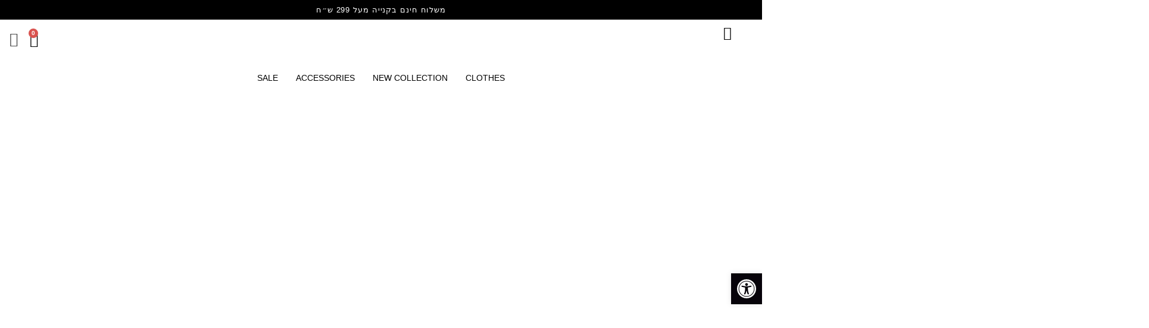

--- FILE ---
content_type: text/html; charset=UTF-8
request_url: https://angelino.co.il/
body_size: 28244
content:
<!doctype html>
<html dir="rtl" lang="he-IL">
<head>
	<meta charset="UTF-8">
	<meta name="viewport" content="width=device-width, initial-scale=1">
	<link rel="profile" href="https://gmpg.org/xfn/11">
	<meta name='robots' content='index, follow, max-image-preview:large, max-snippet:-1, max-video-preview:-1' />
	<style>img:is([sizes="auto" i], [sizes^="auto," i]) { contain-intrinsic-size: 3000px 1500px }</style>
	
	<!-- This site is optimized with the Yoast SEO plugin v24.3 - https://yoast.com/wordpress/plugins/seo/ -->
	<title>בגדי גברים | בגדי גברים אונליין - ANGELINO</title>
	<link rel="canonical" href="https://angelino.co.il/" />
	<meta property="og:locale" content="he_IL" />
	<meta property="og:type" content="website" />
	<meta property="og:title" content="בגדי גברים | בגדי גברים אונליין - ANGELINO" />
	<meta property="og:description" content="אנג׳לינו אונליין לקולקצייה החדשה משלוח &#8211; עד אליך משלוח מהיר בין 2-7 ימי עסקים וחינם בקניה מעל 300 ₪ תשלום נוח אונליין אפשרות לתשלום מאובטח באשראי או לתשלום מזומן לשליח החלפות והחזרים בקלות אם המוצר הגיע פגום או שסתם שינית את דעתך, אתה יכול לשלוח אותו בחזרה ולקבל החזר מלא מבטיחים לך איכות ובלעדיות כל [&hellip;]" />
	<meta property="og:url" content="https://angelino.co.il/" />
	<meta property="og:site_name" content="ANGELINO" />
	<meta property="article:modified_time" content="2024-06-17T15:12:01+00:00" />
	<meta name="twitter:card" content="summary_large_image" />
	<script type="application/ld+json" class="yoast-schema-graph">{"@context":"https://schema.org","@graph":[{"@type":"WebPage","@id":"https://angelino.co.il/","url":"https://angelino.co.il/","name":"בגדי גברים | בגדי גברים אונליין - ANGELINO","isPartOf":{"@id":"https://angelino.co.il/#website"},"about":{"@id":"https://angelino.co.il/#organization"},"datePublished":"2020-10-31T21:56:18+00:00","dateModified":"2024-06-17T15:12:01+00:00","breadcrumb":{"@id":"https://angelino.co.il/#breadcrumb"},"inLanguage":"he-IL","potentialAction":[{"@type":"ReadAction","target":["https://angelino.co.il/"]}]},{"@type":"BreadcrumbList","@id":"https://angelino.co.il/#breadcrumb","itemListElement":[{"@type":"ListItem","position":1,"name":"Home"}]},{"@type":"WebSite","@id":"https://angelino.co.il/#website","url":"https://angelino.co.il/","name":"ANGELINO","description":"man&#039;s fashion","publisher":{"@id":"https://angelino.co.il/#organization"},"potentialAction":[{"@type":"SearchAction","target":{"@type":"EntryPoint","urlTemplate":"https://angelino.co.il/?s={search_term_string}"},"query-input":{"@type":"PropertyValueSpecification","valueRequired":true,"valueName":"search_term_string"}}],"inLanguage":"he-IL"},{"@type":"Organization","@id":"https://angelino.co.il/#organization","name":"אנג׳לינו","url":"https://angelino.co.il/","logo":{"@type":"ImageObject","inLanguage":"he-IL","@id":"https://angelino.co.il/#/schema/logo/image/","url":"http://angelino.co.il/wp-content/uploads/2020/11/costom-logo.png","contentUrl":"http://angelino.co.il/wp-content/uploads/2020/11/costom-logo.png","width":512,"height":512,"caption":"אנג׳לינו"},"image":{"@id":"https://angelino.co.il/#/schema/logo/image/"},"sameAs":["https://www.instagram.com/angelino_men/"]}]}</script>
	<!-- / Yoast SEO plugin. -->


<link rel='dns-prefetch' href='//cdnjs.cloudflare.com' />
<link rel='dns-prefetch' href='//www.googletagmanager.com' />
<link rel="alternate" type="application/rss+xml" title="ANGELINO &laquo; פיד‏" href="https://angelino.co.il/feed" />
<link rel="alternate" type="application/rss+xml" title="ANGELINO &laquo; פיד תגובות‏" href="https://angelino.co.il/comments/feed" />
<script>
window._wpemojiSettings = {"baseUrl":"https:\/\/s.w.org\/images\/core\/emoji\/15.0.3\/72x72\/","ext":".png","svgUrl":"https:\/\/s.w.org\/images\/core\/emoji\/15.0.3\/svg\/","svgExt":".svg","source":{"concatemoji":"https:\/\/angelino.co.il\/wp-includes\/js\/wp-emoji-release.min.js?ver=6.7.4"}};
/*! This file is auto-generated */
!function(i,n){var o,s,e;function c(e){try{var t={supportTests:e,timestamp:(new Date).valueOf()};sessionStorage.setItem(o,JSON.stringify(t))}catch(e){}}function p(e,t,n){e.clearRect(0,0,e.canvas.width,e.canvas.height),e.fillText(t,0,0);var t=new Uint32Array(e.getImageData(0,0,e.canvas.width,e.canvas.height).data),r=(e.clearRect(0,0,e.canvas.width,e.canvas.height),e.fillText(n,0,0),new Uint32Array(e.getImageData(0,0,e.canvas.width,e.canvas.height).data));return t.every(function(e,t){return e===r[t]})}function u(e,t,n){switch(t){case"flag":return n(e,"\ud83c\udff3\ufe0f\u200d\u26a7\ufe0f","\ud83c\udff3\ufe0f\u200b\u26a7\ufe0f")?!1:!n(e,"\ud83c\uddfa\ud83c\uddf3","\ud83c\uddfa\u200b\ud83c\uddf3")&&!n(e,"\ud83c\udff4\udb40\udc67\udb40\udc62\udb40\udc65\udb40\udc6e\udb40\udc67\udb40\udc7f","\ud83c\udff4\u200b\udb40\udc67\u200b\udb40\udc62\u200b\udb40\udc65\u200b\udb40\udc6e\u200b\udb40\udc67\u200b\udb40\udc7f");case"emoji":return!n(e,"\ud83d\udc26\u200d\u2b1b","\ud83d\udc26\u200b\u2b1b")}return!1}function f(e,t,n){var r="undefined"!=typeof WorkerGlobalScope&&self instanceof WorkerGlobalScope?new OffscreenCanvas(300,150):i.createElement("canvas"),a=r.getContext("2d",{willReadFrequently:!0}),o=(a.textBaseline="top",a.font="600 32px Arial",{});return e.forEach(function(e){o[e]=t(a,e,n)}),o}function t(e){var t=i.createElement("script");t.src=e,t.defer=!0,i.head.appendChild(t)}"undefined"!=typeof Promise&&(o="wpEmojiSettingsSupports",s=["flag","emoji"],n.supports={everything:!0,everythingExceptFlag:!0},e=new Promise(function(e){i.addEventListener("DOMContentLoaded",e,{once:!0})}),new Promise(function(t){var n=function(){try{var e=JSON.parse(sessionStorage.getItem(o));if("object"==typeof e&&"number"==typeof e.timestamp&&(new Date).valueOf()<e.timestamp+604800&&"object"==typeof e.supportTests)return e.supportTests}catch(e){}return null}();if(!n){if("undefined"!=typeof Worker&&"undefined"!=typeof OffscreenCanvas&&"undefined"!=typeof URL&&URL.createObjectURL&&"undefined"!=typeof Blob)try{var e="postMessage("+f.toString()+"("+[JSON.stringify(s),u.toString(),p.toString()].join(",")+"));",r=new Blob([e],{type:"text/javascript"}),a=new Worker(URL.createObjectURL(r),{name:"wpTestEmojiSupports"});return void(a.onmessage=function(e){c(n=e.data),a.terminate(),t(n)})}catch(e){}c(n=f(s,u,p))}t(n)}).then(function(e){for(var t in e)n.supports[t]=e[t],n.supports.everything=n.supports.everything&&n.supports[t],"flag"!==t&&(n.supports.everythingExceptFlag=n.supports.everythingExceptFlag&&n.supports[t]);n.supports.everythingExceptFlag=n.supports.everythingExceptFlag&&!n.supports.flag,n.DOMReady=!1,n.readyCallback=function(){n.DOMReady=!0}}).then(function(){return e}).then(function(){var e;n.supports.everything||(n.readyCallback(),(e=n.source||{}).concatemoji?t(e.concatemoji):e.wpemoji&&e.twemoji&&(t(e.twemoji),t(e.wpemoji)))}))}((window,document),window._wpemojiSettings);
</script>
<link rel='stylesheet' id='styles-css' href='https://angelino.co.il/wp-content/plugins/shomer-shabat-for-woocommerce//styles.css?ver=6.7.4' type='text/css' media='all' />
<style id='wp-emoji-styles-inline-css' type='text/css'>

	img.wp-smiley, img.emoji {
		display: inline !important;
		border: none !important;
		box-shadow: none !important;
		height: 1em !important;
		width: 1em !important;
		margin: 0 0.07em !important;
		vertical-align: -0.1em !important;
		background: none !important;
		padding: 0 !important;
	}
</style>
<style id='global-styles-inline-css' type='text/css'>
:root{--wp--preset--aspect-ratio--square: 1;--wp--preset--aspect-ratio--4-3: 4/3;--wp--preset--aspect-ratio--3-4: 3/4;--wp--preset--aspect-ratio--3-2: 3/2;--wp--preset--aspect-ratio--2-3: 2/3;--wp--preset--aspect-ratio--16-9: 16/9;--wp--preset--aspect-ratio--9-16: 9/16;--wp--preset--color--black: #000000;--wp--preset--color--cyan-bluish-gray: #abb8c3;--wp--preset--color--white: #ffffff;--wp--preset--color--pale-pink: #f78da7;--wp--preset--color--vivid-red: #cf2e2e;--wp--preset--color--luminous-vivid-orange: #ff6900;--wp--preset--color--luminous-vivid-amber: #fcb900;--wp--preset--color--light-green-cyan: #7bdcb5;--wp--preset--color--vivid-green-cyan: #00d084;--wp--preset--color--pale-cyan-blue: #8ed1fc;--wp--preset--color--vivid-cyan-blue: #0693e3;--wp--preset--color--vivid-purple: #9b51e0;--wp--preset--gradient--vivid-cyan-blue-to-vivid-purple: linear-gradient(135deg,rgba(6,147,227,1) 0%,rgb(155,81,224) 100%);--wp--preset--gradient--light-green-cyan-to-vivid-green-cyan: linear-gradient(135deg,rgb(122,220,180) 0%,rgb(0,208,130) 100%);--wp--preset--gradient--luminous-vivid-amber-to-luminous-vivid-orange: linear-gradient(135deg,rgba(252,185,0,1) 0%,rgba(255,105,0,1) 100%);--wp--preset--gradient--luminous-vivid-orange-to-vivid-red: linear-gradient(135deg,rgba(255,105,0,1) 0%,rgb(207,46,46) 100%);--wp--preset--gradient--very-light-gray-to-cyan-bluish-gray: linear-gradient(135deg,rgb(238,238,238) 0%,rgb(169,184,195) 100%);--wp--preset--gradient--cool-to-warm-spectrum: linear-gradient(135deg,rgb(74,234,220) 0%,rgb(151,120,209) 20%,rgb(207,42,186) 40%,rgb(238,44,130) 60%,rgb(251,105,98) 80%,rgb(254,248,76) 100%);--wp--preset--gradient--blush-light-purple: linear-gradient(135deg,rgb(255,206,236) 0%,rgb(152,150,240) 100%);--wp--preset--gradient--blush-bordeaux: linear-gradient(135deg,rgb(254,205,165) 0%,rgb(254,45,45) 50%,rgb(107,0,62) 100%);--wp--preset--gradient--luminous-dusk: linear-gradient(135deg,rgb(255,203,112) 0%,rgb(199,81,192) 50%,rgb(65,88,208) 100%);--wp--preset--gradient--pale-ocean: linear-gradient(135deg,rgb(255,245,203) 0%,rgb(182,227,212) 50%,rgb(51,167,181) 100%);--wp--preset--gradient--electric-grass: linear-gradient(135deg,rgb(202,248,128) 0%,rgb(113,206,126) 100%);--wp--preset--gradient--midnight: linear-gradient(135deg,rgb(2,3,129) 0%,rgb(40,116,252) 100%);--wp--preset--font-size--small: 13px;--wp--preset--font-size--medium: 20px;--wp--preset--font-size--large: 36px;--wp--preset--font-size--x-large: 42px;--wp--preset--spacing--20: 0.44rem;--wp--preset--spacing--30: 0.67rem;--wp--preset--spacing--40: 1rem;--wp--preset--spacing--50: 1.5rem;--wp--preset--spacing--60: 2.25rem;--wp--preset--spacing--70: 3.38rem;--wp--preset--spacing--80: 5.06rem;--wp--preset--shadow--natural: 6px 6px 9px rgba(0, 0, 0, 0.2);--wp--preset--shadow--deep: 12px 12px 50px rgba(0, 0, 0, 0.4);--wp--preset--shadow--sharp: 6px 6px 0px rgba(0, 0, 0, 0.2);--wp--preset--shadow--outlined: 6px 6px 0px -3px rgba(255, 255, 255, 1), 6px 6px rgba(0, 0, 0, 1);--wp--preset--shadow--crisp: 6px 6px 0px rgba(0, 0, 0, 1);}:root { --wp--style--global--content-size: 800px;--wp--style--global--wide-size: 1200px; }:where(body) { margin: 0; }.wp-site-blocks > .alignleft { float: left; margin-right: 2em; }.wp-site-blocks > .alignright { float: right; margin-left: 2em; }.wp-site-blocks > .aligncenter { justify-content: center; margin-left: auto; margin-right: auto; }:where(.wp-site-blocks) > * { margin-block-start: 24px; margin-block-end: 0; }:where(.wp-site-blocks) > :first-child { margin-block-start: 0; }:where(.wp-site-blocks) > :last-child { margin-block-end: 0; }:root { --wp--style--block-gap: 24px; }:root :where(.is-layout-flow) > :first-child{margin-block-start: 0;}:root :where(.is-layout-flow) > :last-child{margin-block-end: 0;}:root :where(.is-layout-flow) > *{margin-block-start: 24px;margin-block-end: 0;}:root :where(.is-layout-constrained) > :first-child{margin-block-start: 0;}:root :where(.is-layout-constrained) > :last-child{margin-block-end: 0;}:root :where(.is-layout-constrained) > *{margin-block-start: 24px;margin-block-end: 0;}:root :where(.is-layout-flex){gap: 24px;}:root :where(.is-layout-grid){gap: 24px;}.is-layout-flow > .alignleft{float: left;margin-inline-start: 0;margin-inline-end: 2em;}.is-layout-flow > .alignright{float: right;margin-inline-start: 2em;margin-inline-end: 0;}.is-layout-flow > .aligncenter{margin-left: auto !important;margin-right: auto !important;}.is-layout-constrained > .alignleft{float: left;margin-inline-start: 0;margin-inline-end: 2em;}.is-layout-constrained > .alignright{float: right;margin-inline-start: 2em;margin-inline-end: 0;}.is-layout-constrained > .aligncenter{margin-left: auto !important;margin-right: auto !important;}.is-layout-constrained > :where(:not(.alignleft):not(.alignright):not(.alignfull)){max-width: var(--wp--style--global--content-size);margin-left: auto !important;margin-right: auto !important;}.is-layout-constrained > .alignwide{max-width: var(--wp--style--global--wide-size);}body .is-layout-flex{display: flex;}.is-layout-flex{flex-wrap: wrap;align-items: center;}.is-layout-flex > :is(*, div){margin: 0;}body .is-layout-grid{display: grid;}.is-layout-grid > :is(*, div){margin: 0;}body{padding-top: 0px;padding-right: 0px;padding-bottom: 0px;padding-left: 0px;}a:where(:not(.wp-element-button)){text-decoration: underline;}:root :where(.wp-element-button, .wp-block-button__link){background-color: #32373c;border-width: 0;color: #fff;font-family: inherit;font-size: inherit;line-height: inherit;padding: calc(0.667em + 2px) calc(1.333em + 2px);text-decoration: none;}.has-black-color{color: var(--wp--preset--color--black) !important;}.has-cyan-bluish-gray-color{color: var(--wp--preset--color--cyan-bluish-gray) !important;}.has-white-color{color: var(--wp--preset--color--white) !important;}.has-pale-pink-color{color: var(--wp--preset--color--pale-pink) !important;}.has-vivid-red-color{color: var(--wp--preset--color--vivid-red) !important;}.has-luminous-vivid-orange-color{color: var(--wp--preset--color--luminous-vivid-orange) !important;}.has-luminous-vivid-amber-color{color: var(--wp--preset--color--luminous-vivid-amber) !important;}.has-light-green-cyan-color{color: var(--wp--preset--color--light-green-cyan) !important;}.has-vivid-green-cyan-color{color: var(--wp--preset--color--vivid-green-cyan) !important;}.has-pale-cyan-blue-color{color: var(--wp--preset--color--pale-cyan-blue) !important;}.has-vivid-cyan-blue-color{color: var(--wp--preset--color--vivid-cyan-blue) !important;}.has-vivid-purple-color{color: var(--wp--preset--color--vivid-purple) !important;}.has-black-background-color{background-color: var(--wp--preset--color--black) !important;}.has-cyan-bluish-gray-background-color{background-color: var(--wp--preset--color--cyan-bluish-gray) !important;}.has-white-background-color{background-color: var(--wp--preset--color--white) !important;}.has-pale-pink-background-color{background-color: var(--wp--preset--color--pale-pink) !important;}.has-vivid-red-background-color{background-color: var(--wp--preset--color--vivid-red) !important;}.has-luminous-vivid-orange-background-color{background-color: var(--wp--preset--color--luminous-vivid-orange) !important;}.has-luminous-vivid-amber-background-color{background-color: var(--wp--preset--color--luminous-vivid-amber) !important;}.has-light-green-cyan-background-color{background-color: var(--wp--preset--color--light-green-cyan) !important;}.has-vivid-green-cyan-background-color{background-color: var(--wp--preset--color--vivid-green-cyan) !important;}.has-pale-cyan-blue-background-color{background-color: var(--wp--preset--color--pale-cyan-blue) !important;}.has-vivid-cyan-blue-background-color{background-color: var(--wp--preset--color--vivid-cyan-blue) !important;}.has-vivid-purple-background-color{background-color: var(--wp--preset--color--vivid-purple) !important;}.has-black-border-color{border-color: var(--wp--preset--color--black) !important;}.has-cyan-bluish-gray-border-color{border-color: var(--wp--preset--color--cyan-bluish-gray) !important;}.has-white-border-color{border-color: var(--wp--preset--color--white) !important;}.has-pale-pink-border-color{border-color: var(--wp--preset--color--pale-pink) !important;}.has-vivid-red-border-color{border-color: var(--wp--preset--color--vivid-red) !important;}.has-luminous-vivid-orange-border-color{border-color: var(--wp--preset--color--luminous-vivid-orange) !important;}.has-luminous-vivid-amber-border-color{border-color: var(--wp--preset--color--luminous-vivid-amber) !important;}.has-light-green-cyan-border-color{border-color: var(--wp--preset--color--light-green-cyan) !important;}.has-vivid-green-cyan-border-color{border-color: var(--wp--preset--color--vivid-green-cyan) !important;}.has-pale-cyan-blue-border-color{border-color: var(--wp--preset--color--pale-cyan-blue) !important;}.has-vivid-cyan-blue-border-color{border-color: var(--wp--preset--color--vivid-cyan-blue) !important;}.has-vivid-purple-border-color{border-color: var(--wp--preset--color--vivid-purple) !important;}.has-vivid-cyan-blue-to-vivid-purple-gradient-background{background: var(--wp--preset--gradient--vivid-cyan-blue-to-vivid-purple) !important;}.has-light-green-cyan-to-vivid-green-cyan-gradient-background{background: var(--wp--preset--gradient--light-green-cyan-to-vivid-green-cyan) !important;}.has-luminous-vivid-amber-to-luminous-vivid-orange-gradient-background{background: var(--wp--preset--gradient--luminous-vivid-amber-to-luminous-vivid-orange) !important;}.has-luminous-vivid-orange-to-vivid-red-gradient-background{background: var(--wp--preset--gradient--luminous-vivid-orange-to-vivid-red) !important;}.has-very-light-gray-to-cyan-bluish-gray-gradient-background{background: var(--wp--preset--gradient--very-light-gray-to-cyan-bluish-gray) !important;}.has-cool-to-warm-spectrum-gradient-background{background: var(--wp--preset--gradient--cool-to-warm-spectrum) !important;}.has-blush-light-purple-gradient-background{background: var(--wp--preset--gradient--blush-light-purple) !important;}.has-blush-bordeaux-gradient-background{background: var(--wp--preset--gradient--blush-bordeaux) !important;}.has-luminous-dusk-gradient-background{background: var(--wp--preset--gradient--luminous-dusk) !important;}.has-pale-ocean-gradient-background{background: var(--wp--preset--gradient--pale-ocean) !important;}.has-electric-grass-gradient-background{background: var(--wp--preset--gradient--electric-grass) !important;}.has-midnight-gradient-background{background: var(--wp--preset--gradient--midnight) !important;}.has-small-font-size{font-size: var(--wp--preset--font-size--small) !important;}.has-medium-font-size{font-size: var(--wp--preset--font-size--medium) !important;}.has-large-font-size{font-size: var(--wp--preset--font-size--large) !important;}.has-x-large-font-size{font-size: var(--wp--preset--font-size--x-large) !important;}
:root :where(.wp-block-pullquote){font-size: 1.5em;line-height: 1.6;}
</style>
<link rel='stylesheet' id='woocommerce-layout-css' href='https://angelino.co.il/wp-content/plugins/woocommerce/assets/css/woocommerce-layout.css?ver=10.3.7' type='text/css' media='all' />
<link rel='stylesheet' id='woocommerce-smallscreen-css' href='https://angelino.co.il/wp-content/plugins/woocommerce/assets/css/woocommerce-smallscreen.css?ver=10.3.7' type='text/css' media='only screen and (max-width: 768px)' />
<link rel='stylesheet' id='woocommerce-general-css' href='https://angelino.co.il/wp-content/plugins/woocommerce/assets/css/woocommerce.css?ver=10.3.7' type='text/css' media='all' />
<style id='woocommerce-inline-inline-css' type='text/css'>
.woocommerce form .form-row .required { visibility: visible; }
</style>
<link rel='stylesheet' id='form-design-sytle-css' href='https://angelino.co.il/wp-content/plugins/meshulam-payment-gateway//assets/css/form-design.css?ver=6.8' type='text/css' media='all' />
<link rel='stylesheet' id='meshulam-pay-sytle-css' href='https://angelino.co.il/wp-content/plugins/meshulam-payment-gateway//assets/css/meshulam_pay_style.css?ver=6.8' type='text/css' media='all' />
<link rel='stylesheet' id='meshulam-sytle-css' href='https://angelino.co.il/wp-content/plugins/meshulam-payment-gateway//assets/css/meshulam_sytle.css?ver=6.8' type='text/css' media='all' />
<link rel='stylesheet' id='bit_payment_css-css' href='https://angelino.co.il/wp-content/plugins/meshulam-payment-gateway//assets/css/bit_pay_style.css?ver=6.8' type='text/css' media='all' />
<link rel='stylesheet' id='bit_payment_font_awesome-css' href='https://cdnjs.cloudflare.com/ajax/libs/font-awesome/4.7.0/css/font-awesome.min.css?ver=6.8' type='text/css' media='all' />
<link rel='stylesheet' id='pojo-a11y-css' href='https://angelino.co.il/wp-content/plugins/pojo-accessibility/modules/legacy/assets/css/style.min.css?ver=1.0.0' type='text/css' media='all' />
<link rel='stylesheet' id='ywctm-frontend-css' href='https://angelino.co.il/wp-content/plugins/yith-woocommerce-catalog-mode/assets/css/frontend.min.css?ver=2.41.1' type='text/css' media='all' />
<style id='ywctm-frontend-inline-css' type='text/css'>
form.cart button.single_add_to_cart_button, .ppc-button-wrapper, .wc-ppcp-paylater-msg__container, form.cart .quantity, table.variations, form.variations_form, .single_variation_wrap .variations_button, .widget.woocommerce.widget_shopping_cart{display: none !important}
</style>
<link rel='stylesheet' id='brands-styles-css' href='https://angelino.co.il/wp-content/plugins/woocommerce/assets/css/brands.css?ver=10.3.7' type='text/css' media='all' />
<link rel='stylesheet' id='hello-elementor-css' href='https://angelino.co.il/wp-content/themes/hello-elementor/style.min.css?ver=3.3.0' type='text/css' media='all' />
<link rel='stylesheet' id='hello-elementor-theme-style-css' href='https://angelino.co.il/wp-content/themes/hello-elementor/theme.min.css?ver=3.3.0' type='text/css' media='all' />
<link rel='stylesheet' id='hello-elementor-header-footer-css' href='https://angelino.co.il/wp-content/themes/hello-elementor/header-footer.min.css?ver=3.3.0' type='text/css' media='all' />
<link rel='stylesheet' id='elementor-frontend-css' href='https://angelino.co.il/wp-content/plugins/elementor/assets/css/frontend-rtl.min.css?ver=3.33.4' type='text/css' media='all' />
<link rel='stylesheet' id='elementor-post-6115-css' href='https://angelino.co.il/wp-content/uploads/elementor/css/post-6115.css?ver=1768847604' type='text/css' media='all' />
<link rel='stylesheet' id='widget-heading-css' href='https://angelino.co.il/wp-content/plugins/elementor/assets/css/widget-heading-rtl.min.css?ver=3.33.4' type='text/css' media='all' />
<link rel='stylesheet' id='widget-search-form-css' href='https://angelino.co.il/wp-content/plugins/elementor-pro/assets/css/widget-search-form-rtl.min.css?ver=3.26.2' type='text/css' media='all' />
<link rel='stylesheet' id='elementor-icons-shared-0-css' href='https://angelino.co.il/wp-content/plugins/elementor/assets/lib/font-awesome/css/fontawesome.min.css?ver=5.15.3' type='text/css' media='all' />
<link rel='stylesheet' id='elementor-icons-fa-solid-css' href='https://angelino.co.il/wp-content/plugins/elementor/assets/lib/font-awesome/css/solid.min.css?ver=5.15.3' type='text/css' media='all' />
<link rel='stylesheet' id='widget-image-css' href='https://angelino.co.il/wp-content/plugins/elementor/assets/css/widget-image-rtl.min.css?ver=3.33.4' type='text/css' media='all' />
<link rel='stylesheet' id='e-animation-grow-css' href='https://angelino.co.il/wp-content/plugins/elementor/assets/lib/animations/styles/e-animation-grow.min.css?ver=3.33.4' type='text/css' media='all' />
<link rel='stylesheet' id='widget-woocommerce-menu-cart-css' href='https://angelino.co.il/wp-content/plugins/elementor-pro/assets/css/widget-woocommerce-menu-cart-rtl.min.css?ver=3.26.2' type='text/css' media='all' />
<link rel='stylesheet' id='widget-spacer-css' href='https://angelino.co.il/wp-content/plugins/elementor/assets/css/widget-spacer-rtl.min.css?ver=3.33.4' type='text/css' media='all' />
<link rel='stylesheet' id='widget-nav-menu-css' href='https://angelino.co.il/wp-content/plugins/elementor-pro/assets/css/widget-nav-menu-rtl.min.css?ver=3.26.2' type='text/css' media='all' />
<link rel='stylesheet' id='e-animation-pulse-grow-css' href='https://angelino.co.il/wp-content/plugins/elementor/assets/lib/animations/styles/e-animation-pulse-grow.min.css?ver=3.33.4' type='text/css' media='all' />
<link rel='stylesheet' id='widget-social-icons-css' href='https://angelino.co.il/wp-content/plugins/elementor/assets/css/widget-social-icons-rtl.min.css?ver=3.33.4' type='text/css' media='all' />
<link rel='stylesheet' id='e-apple-webkit-css' href='https://angelino.co.il/wp-content/plugins/elementor/assets/css/conditionals/apple-webkit.min.css?ver=3.33.4' type='text/css' media='all' />
<link rel='stylesheet' id='widget-form-css' href='https://angelino.co.il/wp-content/plugins/elementor-pro/assets/css/widget-form-rtl.min.css?ver=3.26.2' type='text/css' media='all' />
<link rel='stylesheet' id='e-animation-lightSpeedIn-css' href='https://angelino.co.il/wp-content/plugins/elementor/assets/lib/animations/styles/lightSpeedIn.min.css?ver=3.33.4' type='text/css' media='all' />
<link rel='stylesheet' id='e-popup-css' href='https://angelino.co.il/wp-content/plugins/elementor-pro/assets/css/conditionals/popup.min.css?ver=3.26.2' type='text/css' media='all' />
<link rel='stylesheet' id='elementor-icons-css' href='https://angelino.co.il/wp-content/plugins/elementor/assets/lib/eicons/css/elementor-icons.min.css?ver=5.44.0' type='text/css' media='all' />
<link rel='stylesheet' id='font-awesome-5-all-css' href='https://angelino.co.il/wp-content/plugins/elementor/assets/lib/font-awesome/css/all.min.css?ver=3.33.4' type='text/css' media='all' />
<link rel='stylesheet' id='font-awesome-4-shim-css' href='https://angelino.co.il/wp-content/plugins/elementor/assets/lib/font-awesome/css/v4-shims.min.css?ver=3.33.4' type='text/css' media='all' />
<link rel='stylesheet' id='e-animation-fadeInRight-css' href='https://angelino.co.il/wp-content/plugins/elementor/assets/lib/animations/styles/fadeInRight.min.css?ver=3.33.4' type='text/css' media='all' />
<link rel='stylesheet' id='e-animation-bounceIn-css' href='https://angelino.co.il/wp-content/plugins/elementor/assets/lib/animations/styles/bounceIn.min.css?ver=3.33.4' type='text/css' media='all' />
<link rel='stylesheet' id='elementor-post-4007-css' href='https://angelino.co.il/wp-content/uploads/elementor/css/post-4007.css?ver=1768847604' type='text/css' media='all' />
<link rel='stylesheet' id='elementor-post-42-css' href='https://angelino.co.il/wp-content/uploads/elementor/css/post-42.css?ver=1768847605' type='text/css' media='all' />
<link rel='stylesheet' id='elementor-post-70-css' href='https://angelino.co.il/wp-content/uploads/elementor/css/post-70.css?ver=1768847605' type='text/css' media='all' />
<link rel='stylesheet' id='elementor-post-7226-css' href='https://angelino.co.il/wp-content/uploads/elementor/css/post-7226.css?ver=1768847605' type='text/css' media='all' />
<link rel='stylesheet' id='elementor-gf-local-roboto-css' href='https://angelino.co.il/wp-content/uploads/elementor/google-fonts/css/roboto.css?ver=1750434242' type='text/css' media='all' />
<link rel='stylesheet' id='elementor-gf-local-robotoslab-css' href='https://angelino.co.il/wp-content/uploads/elementor/google-fonts/css/robotoslab.css?ver=1750434263' type='text/css' media='all' />
<link rel='stylesheet' id='elementor-gf-local-heebo-css' href='https://angelino.co.il/wp-content/uploads/elementor/google-fonts/css/heebo.css?ver=1750434278' type='text/css' media='all' />
<link rel='stylesheet' id='elementor-gf-local-opensanshebrewcondensed-css' href='https://angelino.co.il/wp-content/uploads/elementor/google-fonts/css/opensanshebrewcondensed.css?ver=1750435582' type='text/css' media='all' />
<link rel='stylesheet' id='elementor-gf-local-opensanshebrew-css' href='https://angelino.co.il/wp-content/uploads/elementor/google-fonts/css/opensanshebrew.css?ver=1750434291' type='text/css' media='all' />
<link rel='stylesheet' id='elementor-icons-fa-brands-css' href='https://angelino.co.il/wp-content/plugins/elementor/assets/lib/font-awesome/css/brands.min.css?ver=5.15.3' type='text/css' media='all' />
<link rel='stylesheet' id='elementor-icons-fa-regular-css' href='https://angelino.co.il/wp-content/plugins/elementor/assets/lib/font-awesome/css/regular.min.css?ver=5.15.3' type='text/css' media='all' />
<script src="https://angelino.co.il/wp-includes/js/jquery/jquery.min.js?ver=3.7.1" id="jquery-core-js"></script>
<script src="https://angelino.co.il/wp-includes/js/jquery/jquery-migrate.min.js?ver=3.4.1" id="jquery-migrate-js"></script>
<script id="ajax-script-js-extra">
var ajax_script = {"ajaxurl":"https:\/\/angelino.co.il\/wp-admin\/admin-ajax.php"};
</script>
<script src="https://angelino.co.il/wp-content/plugins/shomer-shabat-for-woocommerce//ajax.js?ver=6.7.4" id="ajax-script-js"></script>
<script src="https://angelino.co.il/wp-content/plugins/woocommerce/assets/js/jquery-blockui/jquery.blockUI.min.js?ver=2.7.0-wc.10.3.7" id="wc-jquery-blockui-js" defer data-wp-strategy="defer"></script>
<script id="wc-add-to-cart-js-extra">
var wc_add_to_cart_params = {"ajax_url":"\/wp-admin\/admin-ajax.php","wc_ajax_url":"\/?wc-ajax=%%endpoint%%","i18n_view_cart":"\u05de\u05e2\u05d1\u05e8 \u05dc\u05e1\u05dc \u05d4\u05e7\u05e0\u05d9\u05d5\u05ea","cart_url":"https:\/\/angelino.co.il\/cart","is_cart":"","cart_redirect_after_add":"no"};
</script>
<script src="https://angelino.co.il/wp-content/plugins/woocommerce/assets/js/frontend/add-to-cart.min.js?ver=10.3.7" id="wc-add-to-cart-js" defer data-wp-strategy="defer"></script>
<script src="https://angelino.co.il/wp-content/plugins/woocommerce/assets/js/js-cookie/js.cookie.min.js?ver=2.1.4-wc.10.3.7" id="wc-js-cookie-js" defer data-wp-strategy="defer"></script>
<script id="woocommerce-js-extra">
var woocommerce_params = {"ajax_url":"\/wp-admin\/admin-ajax.php","wc_ajax_url":"\/?wc-ajax=%%endpoint%%","i18n_password_show":"\u05dc\u05d4\u05e6\u05d9\u05d2 \u05e1\u05d9\u05e1\u05de\u05d4","i18n_password_hide":"\u05dc\u05d4\u05e1\u05ea\u05d9\u05e8 \u05e1\u05d9\u05e1\u05de\u05d4"};
</script>
<script src="https://angelino.co.il/wp-content/plugins/woocommerce/assets/js/frontend/woocommerce.min.js?ver=10.3.7" id="woocommerce-js" defer data-wp-strategy="defer"></script>
<script src="https://angelino.co.il/wp-content/plugins/meshulam-payment-gateway//assets/js/meshulam_payment.js?ver=6.8" id="meshulam-payment-js-js"></script>
<script src="https://angelino.co.il/wp-content/plugins/meshulam-payment-gateway//assets/js/meshulam_payment_popup.js?ver=6.8" id="meshulam-payment-popup-js-js"></script>
<script src="https://angelino.co.il/wp-content/plugins/elementor/assets/lib/font-awesome/js/v4-shims.min.js?ver=3.33.4" id="font-awesome-4-shim-js"></script>
<link rel="https://api.w.org/" href="https://angelino.co.il/wp-json/" /><link rel="alternate" title="JSON" type="application/json" href="https://angelino.co.il/wp-json/wp/v2/pages/4007" /><link rel="EditURI" type="application/rsd+xml" title="RSD" href="https://angelino.co.il/xmlrpc.php?rsd" />
<meta name="generator" content="WordPress 6.7.4" />
<meta name="generator" content="WooCommerce 10.3.7" />
<link rel='shortlink' href='https://angelino.co.il/' />
<link rel="alternate" title="oEmbed (JSON)" type="application/json+oembed" href="https://angelino.co.il/wp-json/oembed/1.0/embed?url=https%3A%2F%2Fangelino.co.il%2F" />
<link rel="alternate" title="oEmbed (XML)" type="text/xml+oembed" href="https://angelino.co.il/wp-json/oembed/1.0/embed?url=https%3A%2F%2Fangelino.co.il%2F&#038;format=xml" />
<meta name="generator" content="Site Kit by Google 1.145.0" /><style type="text/css">
#pojo-a11y-toolbar .pojo-a11y-toolbar-toggle a{ background-color: #07030a;	color: #ffffff;}
#pojo-a11y-toolbar .pojo-a11y-toolbar-overlay, #pojo-a11y-toolbar .pojo-a11y-toolbar-overlay ul.pojo-a11y-toolbar-items.pojo-a11y-links{ border-color: #07030a;}
body.pojo-a11y-focusable a:focus{ outline-style: solid !important;	outline-width: 1px !important;	outline-color: #FF0000 !important;}
#pojo-a11y-toolbar{ top: 460px !important;}
#pojo-a11y-toolbar .pojo-a11y-toolbar-overlay{ background-color: #ffffff;}
#pojo-a11y-toolbar .pojo-a11y-toolbar-overlay ul.pojo-a11y-toolbar-items li.pojo-a11y-toolbar-item a, #pojo-a11y-toolbar .pojo-a11y-toolbar-overlay p.pojo-a11y-toolbar-title{ color: #333333;}
#pojo-a11y-toolbar .pojo-a11y-toolbar-overlay ul.pojo-a11y-toolbar-items li.pojo-a11y-toolbar-item a.active{ background-color: #4054b2;	color: #ffffff;}
@media (max-width: 767px) { #pojo-a11y-toolbar { top: 250px !important; } }</style>		<script>
			document.documentElement.className = document.documentElement.className.replace('no-js', 'js');
		</script>
				<style>
			.no-js img.lazyload {
				display: none;
			}

			figure.wp-block-image img.lazyloading {
				min-width: 150px;
			}

						.lazyload, .lazyloading {
				opacity: 0;
			}

			.lazyloaded {
				opacity: 1;
				transition: opacity 400ms;
				transition-delay: 0ms;
			}

					</style>
			<noscript><style>.woocommerce-product-gallery{ opacity: 1 !important; }</style></noscript>
	<meta name="generator" content="Elementor 3.33.4; features: additional_custom_breakpoints; settings: css_print_method-external, google_font-enabled, font_display-auto">
      <meta name="onesignal" content="wordpress-plugin"/>
            <script>

      window.OneSignalDeferred = window.OneSignalDeferred || [];

      OneSignalDeferred.push(function(OneSignal) {
        var oneSignal_options = {};
        window._oneSignalInitOptions = oneSignal_options;

        oneSignal_options['serviceWorkerParam'] = { scope: '/wp-content/plugins/onesignal-free-web-push-notifications/sdk_files/push/onesignal/' };
oneSignal_options['serviceWorkerPath'] = 'OneSignalSDKWorker.js';

        OneSignal.Notifications.setDefaultUrl("https://angelino.co.il");

        oneSignal_options['wordpress'] = true;
oneSignal_options['appId'] = '366170b9-8251-4a96-b40b-b17ae6282df7';
oneSignal_options['allowLocalhostAsSecureOrigin'] = true;
oneSignal_options['welcomeNotification'] = { };
oneSignal_options['welcomeNotification']['title'] = "";
oneSignal_options['welcomeNotification']['message'] = "";
oneSignal_options['path'] = "https://angelino.co.il/wp-content/plugins/onesignal-free-web-push-notifications/sdk_files/";
oneSignal_options['safari_web_id'] = "web.onesignal.auto.5093406a-927f-4c57-a877-608b6718a7cc";
oneSignal_options['persistNotification'] = true;
oneSignal_options['promptOptions'] = { };
oneSignal_options['promptOptions']['actionMessage'] = "רוצים להשאר מעודכנים ולהנות מהטבות שוות? הירשמו וקבלו 5% הנחה לקניה הראשונה!";
oneSignal_options['promptOptions']['acceptButtonText'] = "אישור";
oneSignal_options['promptOptions']['cancelButtonText'] = "לא תודה";
oneSignal_options['promptOptions']['autoAcceptTitle'] = "לחצו על 'אישור'";
              OneSignal.init(window._oneSignalInitOptions);
              OneSignal.Slidedown.promptPush()      });

      function documentInitOneSignal() {
        var oneSignal_elements = document.getElementsByClassName("OneSignal-prompt");

        var oneSignalLinkClickHandler = function(event) { OneSignal.Notifications.requestPermission(); event.preventDefault(); };        for(var i = 0; i < oneSignal_elements.length; i++)
          oneSignal_elements[i].addEventListener('click', oneSignalLinkClickHandler, false);
      }

      if (document.readyState === 'complete') {
           documentInitOneSignal();
      }
      else {
           window.addEventListener("load", function(event){
               documentInitOneSignal();
          });
      }
    </script>
			<style>
				.e-con.e-parent:nth-of-type(n+4):not(.e-lazyloaded):not(.e-no-lazyload),
				.e-con.e-parent:nth-of-type(n+4):not(.e-lazyloaded):not(.e-no-lazyload) * {
					background-image: none !important;
				}
				@media screen and (max-height: 1024px) {
					.e-con.e-parent:nth-of-type(n+3):not(.e-lazyloaded):not(.e-no-lazyload),
					.e-con.e-parent:nth-of-type(n+3):not(.e-lazyloaded):not(.e-no-lazyload) * {
						background-image: none !important;
					}
				}
				@media screen and (max-height: 640px) {
					.e-con.e-parent:nth-of-type(n+2):not(.e-lazyloaded):not(.e-no-lazyload),
					.e-con.e-parent:nth-of-type(n+2):not(.e-lazyloaded):not(.e-no-lazyload) * {
						background-image: none !important;
					}
				}
			</style>
			<link rel="icon" href="https://angelino.co.il/wp-content/uploads/2020/11/cropped-favicon-אנג׳לינו-32x32.png" sizes="32x32" />
<link rel="icon" href="https://angelino.co.il/wp-content/uploads/2020/11/cropped-favicon-אנג׳לינו-192x192.png" sizes="192x192" />
<link rel="apple-touch-icon" href="https://angelino.co.il/wp-content/uploads/2020/11/cropped-favicon-אנג׳לינו-180x180.png" />
<meta name="msapplication-TileImage" content="https://angelino.co.il/wp-content/uploads/2020/11/cropped-favicon-אנג׳לינו-270x270.png" />
		<style id="wp-custom-css">
			
.page-header {
    
    display: none;
}
html, body
{
width: 100%;
overflow-x: hidden;
	
	
	.woocommerce .woocommerce-breadcrumb {
visibility: hidden;
	}		</style>
		</head>
<body class="rtl home page-template page-template-elementor_header_footer page page-id-4007 wp-custom-logo wp-embed-responsive theme-hello-elementor woocommerce-no-js theme-default elementor-default elementor-template-full-width elementor-kit-6115 elementor-page elementor-page-4007">


<a class="skip-link screen-reader-text" href="#content">דלג לתוכן</a>

		<div data-elementor-type="header" data-elementor-id="42" class="elementor elementor-42 elementor-location-header" data-elementor-post-type="elementor_library">
					<section class="elementor-section elementor-top-section elementor-element elementor-element-cd1d2f8 elementor-section-full_width elementor-section-height-default elementor-section-height-default" data-id="cd1d2f8" data-element_type="section" data-settings="{&quot;background_background&quot;:&quot;classic&quot;}">
						<div class="elementor-container elementor-column-gap-default">
					<div class="elementor-column elementor-col-100 elementor-top-column elementor-element elementor-element-7b004db" data-id="7b004db" data-element_type="column">
			<div class="elementor-widget-wrap elementor-element-populated">
						<div class="elementor-element elementor-element-87f11bf elementor-widget__width-auto elementor-widget-mobile__width-inherit elementor-widget elementor-widget-heading" data-id="87f11bf" data-element_type="widget" data-widget_type="heading.default">
				<div class="elementor-widget-container">
					<h2 class="elementor-heading-title elementor-size-default">משלוח חינם בקנייה מעל 299 ש״ח</h2>				</div>
				</div>
					</div>
		</div>
					</div>
		</section>
				<section class="elementor-section elementor-top-section elementor-element elementor-element-20b26c0 elementor-hidden-desktop elementor-section-boxed elementor-section-height-default elementor-section-height-default" data-id="20b26c0" data-element_type="section" data-settings="{&quot;background_background&quot;:&quot;classic&quot;,&quot;sticky&quot;:&quot;top&quot;,&quot;sticky_on&quot;:[&quot;desktop&quot;,&quot;tablet&quot;,&quot;mobile&quot;],&quot;sticky_offset&quot;:0,&quot;sticky_effects_offset&quot;:0,&quot;sticky_anchor_link_offset&quot;:0}">
						<div class="elementor-container elementor-column-gap-default">
					<div class="elementor-column elementor-col-20 elementor-top-column elementor-element elementor-element-3767548" data-id="3767548" data-element_type="column">
			<div class="elementor-widget-wrap elementor-element-populated">
						<div class="elementor-element elementor-element-4d400e6 elementor-widget-mobile__width-auto elementor-widget-tablet__width-auto elementor-view-default elementor-widget elementor-widget-icon" data-id="4d400e6" data-element_type="widget" data-widget_type="icon.default">
				<div class="elementor-widget-container">
							<div class="elementor-icon-wrapper">
			<a class="elementor-icon" href="#elementor-action%3Aaction%3Dpopup%3Aopen%26settings%3DeyJpZCI6IjMzMSIsInRvZ2dsZSI6ZmFsc2V9">
			<i aria-hidden="true" class="fas fa-bars"></i>			</a>
		</div>
						</div>
				</div>
					</div>
		</div>
				<div class="elementor-column elementor-col-20 elementor-top-column elementor-element elementor-element-97bff01" data-id="97bff01" data-element_type="column">
			<div class="elementor-widget-wrap elementor-element-populated">
						<div class="elementor-element elementor-element-d1325aa elementor-search-form--skin-full_screen elementor-widget elementor-widget-search-form" data-id="d1325aa" data-element_type="widget" data-settings="{&quot;skin&quot;:&quot;full_screen&quot;}" data-widget_type="search-form.default">
				<div class="elementor-widget-container">
							<search role="search">
			<form class="elementor-search-form" action="https://angelino.co.il" method="get">
												<div class="elementor-search-form__toggle" role="button" tabindex="0" aria-label="חיפוש">
					<i aria-hidden="true" class="fas fa-search"></i>				</div>
								<div class="elementor-search-form__container">
					<label class="elementor-screen-only" for="elementor-search-form-d1325aa">חיפוש</label>

					
					<input id="elementor-search-form-d1325aa" placeholder="חיפוש..." class="elementor-search-form__input" type="search" name="s" value="">
					
					
										<div class="dialog-lightbox-close-button dialog-close-button" role="button" tabindex="0" aria-label="סגור את תיבת החיפוש">
						<i aria-hidden="true" class="eicon-close"></i>					</div>
									</div>
			</form>
		</search>
						</div>
				</div>
					</div>
		</div>
				<div class="elementor-column elementor-col-20 elementor-top-column elementor-element elementor-element-a0afd36" data-id="a0afd36" data-element_type="column">
			<div class="elementor-widget-wrap elementor-element-populated">
						<div class="elementor-element elementor-element-ecfecd7 elementor-widget elementor-widget-image" data-id="ecfecd7" data-element_type="widget" data-widget_type="image.default">
				<div class="elementor-widget-container">
																<a href="https://angelino.co.il">
							<img width="512" height="147" data-src="https://angelino.co.il/wp-content/uploads/2024/06/cropped-לוגו-אנגלינו-חתוך.png" class="attachment-full size-full wp-image-7642 lazyload" alt="" data-srcset="https://angelino.co.il/wp-content/uploads/2024/06/cropped-לוגו-אנגלינו-חתוך.png 512w, https://angelino.co.il/wp-content/uploads/2024/06/cropped-לוגו-אנגלינו-חתוך-300x86.png 300w" data-sizes="(max-width: 512px) 100vw, 512px" src="[data-uri]" style="--smush-placeholder-width: 512px; --smush-placeholder-aspect-ratio: 512/147;" />								</a>
															</div>
				</div>
				<div class="elementor-element elementor-element-d197b4d elementor-view-stacked elementor-widget__width-initial elementor-fixed elementor-shape-circle elementor-widget elementor-widget-icon" data-id="d197b4d" data-element_type="widget" data-settings="{&quot;_position&quot;:&quot;fixed&quot;}" data-widget_type="icon.default">
				<div class="elementor-widget-container">
							<div class="elementor-icon-wrapper">
			<a class="elementor-icon elementor-animation-grow" href="https://api.whatsapp.com/send/?phone=972506312345&#038;text&#038;app_absent=0">
			<i aria-hidden="true" class="fab fa-whatsapp"></i>			</a>
		</div>
						</div>
				</div>
					</div>
		</div>
				<div class="elementor-column elementor-col-20 elementor-top-column elementor-element elementor-element-c047486" data-id="c047486" data-element_type="column">
			<div class="elementor-widget-wrap elementor-element-populated">
						<div class="elementor-element elementor-element-f393cf5 elementor-view-default elementor-widget elementor-widget-icon" data-id="f393cf5" data-element_type="widget" data-widget_type="icon.default">
				<div class="elementor-widget-container">
							<div class="elementor-icon-wrapper">
			<div class="elementor-icon">
			<i aria-hidden="true" class="far fa-user"></i>			</div>
		</div>
						</div>
				</div>
					</div>
		</div>
				<div class="elementor-column elementor-col-20 elementor-top-column elementor-element elementor-element-da2581a" data-id="da2581a" data-element_type="column">
			<div class="elementor-widget-wrap elementor-element-populated">
						<div class="elementor-element elementor-element-d36a200 toggle-icon--bag-medium elementor-menu-cart--items-indicator-bubble elementor-menu-cart--cart-type-side-cart elementor-menu-cart--show-remove-button-yes elementor-widget elementor-widget-woocommerce-menu-cart" data-id="d36a200" data-element_type="widget" data-settings="{&quot;automatically_open_cart&quot;:&quot;yes&quot;,&quot;cart_type&quot;:&quot;side-cart&quot;,&quot;open_cart&quot;:&quot;click&quot;}" data-widget_type="woocommerce-menu-cart.default">
				<div class="elementor-widget-container">
							<div class="elementor-menu-cart__wrapper">
							<div class="elementor-menu-cart__toggle_wrapper">
					<div class="elementor-menu-cart__container elementor-lightbox" aria-hidden="true">
						<div class="elementor-menu-cart__main" aria-hidden="true">
									<div class="elementor-menu-cart__close-button">
					</div>
									<div class="widget_shopping_cart_content">
															</div>
						</div>
					</div>
							<div class="elementor-menu-cart__toggle elementor-button-wrapper">
			<a id="elementor-menu-cart__toggle_button" href="#" class="elementor-menu-cart__toggle_button elementor-button elementor-size-sm" aria-expanded="false">
				<span class="elementor-button-text"><span class="woocommerce-Price-amount amount"><bdi><span class="woocommerce-Price-currencySymbol">&#8362;</span>0.00</bdi></span></span>
				<span class="elementor-button-icon">
					<span class="elementor-button-icon-qty" data-counter="0">0</span>
					<i class="eicon-bag-medium"></i>					<span class="elementor-screen-only">עגלת קניות</span>
				</span>
			</a>
		</div>
						</div>
					</div> <!-- close elementor-menu-cart__wrapper -->
						</div>
				</div>
					</div>
		</div>
					</div>
		</section>
				<section class="elementor-section elementor-top-section elementor-element elementor-element-9e92f72 elementor-section-full_width elementor-hidden-tablet elementor-hidden-mobile elementor-section-height-default elementor-section-height-default" data-id="9e92f72" data-element_type="section">
						<div class="elementor-container elementor-column-gap-default">
					<div class="elementor-column elementor-col-33 elementor-top-column elementor-element elementor-element-ea8076b" data-id="ea8076b" data-element_type="column">
			<div class="elementor-widget-wrap elementor-element-populated">
						<div class="elementor-element elementor-element-cf8b20d elementor-widget-mobile__width-auto elementor-widget-tablet__width-auto elementor-view-default elementor-widget elementor-widget-icon" data-id="cf8b20d" data-element_type="widget" data-widget_type="icon.default">
				<div class="elementor-widget-container">
							<div class="elementor-icon-wrapper">
			<a class="elementor-icon" href="#elementor-action%3Aaction%3Dpopup%3Aopen%26settings%3DeyJpZCI6IjMzMSIsInRvZ2dsZSI6ZmFsc2V9">
			<i aria-hidden="true" class="fas fa-bars"></i>			</a>
		</div>
						</div>
				</div>
				<div class="elementor-element elementor-element-bc91b93 elementor-view-stacked elementor-widget__width-initial elementor-fixed elementor-shape-circle elementor-widget elementor-widget-icon" data-id="bc91b93" data-element_type="widget" data-settings="{&quot;_position&quot;:&quot;fixed&quot;}" data-widget_type="icon.default">
				<div class="elementor-widget-container">
							<div class="elementor-icon-wrapper">
			<a class="elementor-icon elementor-animation-grow" href="https://api.whatsapp.com/send/?phone=972506312345&#038;text&#038;app_absent=0">
			<i aria-hidden="true" class="fab fa-whatsapp"></i>			</a>
		</div>
						</div>
				</div>
					</div>
		</div>
				<div class="elementor-column elementor-col-33 elementor-top-column elementor-element elementor-element-cf332a5" data-id="cf332a5" data-element_type="column">
			<div class="elementor-widget-wrap elementor-element-populated">
						<div class="elementor-element elementor-element-7384ca8 elementor-widget elementor-widget-spacer" data-id="7384ca8" data-element_type="widget" data-widget_type="spacer.default">
				<div class="elementor-widget-container">
							<div class="elementor-spacer">
			<div class="elementor-spacer-inner"></div>
		</div>
						</div>
				</div>
				<div class="elementor-element elementor-element-83ed261 elementor-widget__width-initial elementor-widget elementor-widget-image" data-id="83ed261" data-element_type="widget" data-widget_type="image.default">
				<div class="elementor-widget-container">
																<a href="https://angelino.co.il">
							<img width="512" height="147" data-src="https://angelino.co.il/wp-content/uploads/2024/06/cropped-לוגו-אנגלינו-חתוך.png" class="attachment-full size-full wp-image-7642 lazyload" alt="" data-srcset="https://angelino.co.il/wp-content/uploads/2024/06/cropped-לוגו-אנגלינו-חתוך.png 512w, https://angelino.co.il/wp-content/uploads/2024/06/cropped-לוגו-אנגלינו-חתוך-300x86.png 300w" data-sizes="(max-width: 512px) 100vw, 512px" src="[data-uri]" style="--smush-placeholder-width: 512px; --smush-placeholder-aspect-ratio: 512/147;" />								</a>
															</div>
				</div>
					</div>
		</div>
				<div class="elementor-column elementor-col-33 elementor-top-column elementor-element elementor-element-78a1fd3" data-id="78a1fd3" data-element_type="column">
			<div class="elementor-widget-wrap elementor-element-populated">
						<section class="elementor-section elementor-inner-section elementor-element elementor-element-91bffd4 elementor-section-boxed elementor-section-height-default elementor-section-height-default" data-id="91bffd4" data-element_type="section">
						<div class="elementor-container elementor-column-gap-default">
					<div class="elementor-column elementor-col-50 elementor-inner-column elementor-element elementor-element-a38af6b" data-id="a38af6b" data-element_type="column">
			<div class="elementor-widget-wrap elementor-element-populated">
						<div class="elementor-element elementor-element-1175804 toggle-icon--bag-medium elementor-menu-cart--items-indicator-bubble elementor-menu-cart--cart-type-side-cart elementor-menu-cart--show-remove-button-yes elementor-widget elementor-widget-woocommerce-menu-cart" data-id="1175804" data-element_type="widget" data-settings="{&quot;automatically_open_cart&quot;:&quot;yes&quot;,&quot;cart_type&quot;:&quot;side-cart&quot;,&quot;open_cart&quot;:&quot;click&quot;}" data-widget_type="woocommerce-menu-cart.default">
				<div class="elementor-widget-container">
							<div class="elementor-menu-cart__wrapper">
							<div class="elementor-menu-cart__toggle_wrapper">
					<div class="elementor-menu-cart__container elementor-lightbox" aria-hidden="true">
						<div class="elementor-menu-cart__main" aria-hidden="true">
									<div class="elementor-menu-cart__close-button">
					</div>
									<div class="widget_shopping_cart_content">
															</div>
						</div>
					</div>
							<div class="elementor-menu-cart__toggle elementor-button-wrapper">
			<a id="elementor-menu-cart__toggle_button" href="#" class="elementor-menu-cart__toggle_button elementor-button elementor-size-sm" aria-expanded="false">
				<span class="elementor-button-text"><span class="woocommerce-Price-amount amount"><bdi><span class="woocommerce-Price-currencySymbol">&#8362;</span>0.00</bdi></span></span>
				<span class="elementor-button-icon">
					<span class="elementor-button-icon-qty" data-counter="0">0</span>
					<i class="eicon-bag-medium"></i>					<span class="elementor-screen-only">עגלת קניות</span>
				</span>
			</a>
		</div>
						</div>
					</div> <!-- close elementor-menu-cart__wrapper -->
						</div>
				</div>
					</div>
		</div>
				<div class="elementor-column elementor-col-50 elementor-inner-column elementor-element elementor-element-40e0b53" data-id="40e0b53" data-element_type="column">
			<div class="elementor-widget-wrap elementor-element-populated">
						<div class="elementor-element elementor-element-49057e0 elementor-view-default elementor-widget elementor-widget-icon" data-id="49057e0" data-element_type="widget" data-widget_type="icon.default">
				<div class="elementor-widget-container">
							<div class="elementor-icon-wrapper">
			<div class="elementor-icon">
			<i aria-hidden="true" class="far fa-user"></i>			</div>
		</div>
						</div>
				</div>
					</div>
		</div>
					</div>
		</section>
					</div>
		</div>
					</div>
		</section>
				<section class="elementor-section elementor-top-section elementor-element elementor-element-78bd9be elementor-section-full_width elementor-hidden-tablet elementor-hidden-mobile elementor-section-height-default elementor-section-height-default" data-id="78bd9be" data-element_type="section">
						<div class="elementor-container elementor-column-gap-default">
					<div class="elementor-column elementor-col-100 elementor-top-column elementor-element elementor-element-7cb3860" data-id="7cb3860" data-element_type="column">
			<div class="elementor-widget-wrap elementor-element-populated">
						<div class="elementor-element elementor-element-c55133e elementor-nav-menu__align-center elementor-nav-menu--dropdown-tablet elementor-nav-menu__text-align-aside elementor-nav-menu--toggle elementor-nav-menu--burger elementor-widget elementor-widget-nav-menu" data-id="c55133e" data-element_type="widget" data-settings="{&quot;layout&quot;:&quot;horizontal&quot;,&quot;submenu_icon&quot;:{&quot;value&quot;:&quot;&lt;i class=\&quot;fas fa-caret-down\&quot;&gt;&lt;\/i&gt;&quot;,&quot;library&quot;:&quot;fa-solid&quot;},&quot;toggle&quot;:&quot;burger&quot;}" data-widget_type="nav-menu.default">
				<div class="elementor-widget-container">
								<nav aria-label="תפריט" class="elementor-nav-menu--main elementor-nav-menu__container elementor-nav-menu--layout-horizontal e--pointer-background e--animation-fade">
				<ul id="menu-1-c55133e" class="elementor-nav-menu"><li class="menu-item menu-item-type-custom menu-item-object-custom menu-item-has-children menu-item-7934"><a href="https://angelino.co.il/product-category/clothes" class="elementor-item">CLOTHES</a>
<ul class="sub-menu elementor-nav-menu--dropdown">
	<li class="menu-item menu-item-type-custom menu-item-object-custom menu-item-7939"><a href="https://angelino.co.il/product-category/%d7%97%d7%9c%d7%99%d7%a4%d7%95%d7%aa" class="elementor-sub-item">חליפות</a></li>
	<li class="menu-item menu-item-type-custom menu-item-object-custom menu-item-7941"><a href="https://angelino.co.il/product-category/%d7%9e%d7%9b%d7%a0%d7%a1%d7%99%d7%99%d7%9d-%d7%95%d7%93%d7%92%d7%9e%d7%97%d7%99%d7%9d" class="elementor-sub-item">מכנסיים ודגמחים</a></li>
	<li class="menu-item menu-item-type-custom menu-item-object-custom menu-item-7938"><a href="https://angelino.co.il/product-category/%d7%97%d7%95%d7%9c%d7%a6%d7%95%d7%aa-%d7%9e%d7%9b%d7%95%d7%a4%d7%aa%d7%a8%d7%95%d7%aa" class="elementor-sub-item">חולצות מכופתרות</a></li>
	<li class="menu-item menu-item-type-custom menu-item-object-custom menu-item-7937"><a href="https://angelino.co.il/product-category/%d7%97%d7%95%d7%9c%d7%a6%d7%95%d7%aa-%d7%98%d7%99%d7%a9%d7%a8%d7%98" class="elementor-sub-item">חולצות טישרט</a></li>
	<li class="menu-item menu-item-type-custom menu-item-object-custom menu-item-7936"><a href="https://angelino.co.il/product-category/%d7%97%d7%95%d7%9c%d7%a6%d7%95%d7%aa-%d7%90%d7%95%d7%91%d7%a8%d7%a1%d7%99%d7%99%d7%96" class="elementor-sub-item">חולצות אוברסייז</a></li>
</ul>
</li>
<li class="menu-item menu-item-type-custom menu-item-object-custom menu-item-7932"><a href="https://angelino.co.il/product-category/new-collection" class="elementor-item">NEW COLLECTION</a></li>
<li class="menu-item menu-item-type-custom menu-item-object-custom menu-item-7933"><a class="elementor-item">ACCESSORIES</a></li>
<li class="menu-item menu-item-type-custom menu-item-object-custom menu-item-7935"><a href="https://angelino.co.il/product-category/sale" class="elementor-item">SALE</a></li>
</ul>			</nav>
					<div class="elementor-menu-toggle" role="button" tabindex="0" aria-label="כפתור פתיחת תפריט" aria-expanded="false">
			<i aria-hidden="true" role="presentation" class="elementor-menu-toggle__icon--open eicon-menu-bar"></i><i aria-hidden="true" role="presentation" class="elementor-menu-toggle__icon--close eicon-close"></i>		</div>
					<nav class="elementor-nav-menu--dropdown elementor-nav-menu__container" aria-hidden="true">
				<ul id="menu-2-c55133e" class="elementor-nav-menu"><li class="menu-item menu-item-type-custom menu-item-object-custom menu-item-has-children menu-item-7934"><a href="https://angelino.co.il/product-category/clothes" class="elementor-item" tabindex="-1">CLOTHES</a>
<ul class="sub-menu elementor-nav-menu--dropdown">
	<li class="menu-item menu-item-type-custom menu-item-object-custom menu-item-7939"><a href="https://angelino.co.il/product-category/%d7%97%d7%9c%d7%99%d7%a4%d7%95%d7%aa" class="elementor-sub-item" tabindex="-1">חליפות</a></li>
	<li class="menu-item menu-item-type-custom menu-item-object-custom menu-item-7941"><a href="https://angelino.co.il/product-category/%d7%9e%d7%9b%d7%a0%d7%a1%d7%99%d7%99%d7%9d-%d7%95%d7%93%d7%92%d7%9e%d7%97%d7%99%d7%9d" class="elementor-sub-item" tabindex="-1">מכנסיים ודגמחים</a></li>
	<li class="menu-item menu-item-type-custom menu-item-object-custom menu-item-7938"><a href="https://angelino.co.il/product-category/%d7%97%d7%95%d7%9c%d7%a6%d7%95%d7%aa-%d7%9e%d7%9b%d7%95%d7%a4%d7%aa%d7%a8%d7%95%d7%aa" class="elementor-sub-item" tabindex="-1">חולצות מכופתרות</a></li>
	<li class="menu-item menu-item-type-custom menu-item-object-custom menu-item-7937"><a href="https://angelino.co.il/product-category/%d7%97%d7%95%d7%9c%d7%a6%d7%95%d7%aa-%d7%98%d7%99%d7%a9%d7%a8%d7%98" class="elementor-sub-item" tabindex="-1">חולצות טישרט</a></li>
	<li class="menu-item menu-item-type-custom menu-item-object-custom menu-item-7936"><a href="https://angelino.co.il/product-category/%d7%97%d7%95%d7%9c%d7%a6%d7%95%d7%aa-%d7%90%d7%95%d7%91%d7%a8%d7%a1%d7%99%d7%99%d7%96" class="elementor-sub-item" tabindex="-1">חולצות אוברסייז</a></li>
</ul>
</li>
<li class="menu-item menu-item-type-custom menu-item-object-custom menu-item-7932"><a href="https://angelino.co.il/product-category/new-collection" class="elementor-item" tabindex="-1">NEW COLLECTION</a></li>
<li class="menu-item menu-item-type-custom menu-item-object-custom menu-item-7933"><a class="elementor-item" tabindex="-1">ACCESSORIES</a></li>
<li class="menu-item menu-item-type-custom menu-item-object-custom menu-item-7935"><a href="https://angelino.co.il/product-category/sale" class="elementor-item" tabindex="-1">SALE</a></li>
</ul>			</nav>
						</div>
				</div>
					</div>
		</div>
					</div>
		</section>
				</div>
				<div data-elementor-type="wp-page" data-elementor-id="4007" class="elementor elementor-4007" data-elementor-post-type="page">
						<section class="elementor-section elementor-top-section elementor-element elementor-element-6a3d9e1 elementor-section-full_width elementor-section-height-min-height elementor-hidden-mobile elementor-hidden-desktop elementor-hidden-tablet elementor-section-height-default elementor-section-items-middle" data-id="6a3d9e1" data-element_type="section" data-settings="{&quot;background_background&quot;:&quot;video&quot;,&quot;animation&quot;:&quot;none&quot;,&quot;background_video_link&quot;:&quot;https:\/\/angelino.co.il\/wp-content\/uploads\/2022\/05\/\u05d5\u05d9\u05d3\u05d0\u05d5_1.mov&quot;,&quot;background_video_start&quot;:&quot;2&quot;,&quot;background_video_end&quot;:&quot;13&quot;}">
								<div class="elementor-background-video-container elementor-hidden-mobile" aria-hidden="true">
													<video class="elementor-background-video-hosted" autoplay muted playsinline loop></video>
											</div>
									<div class="elementor-background-overlay"></div>
							<div class="elementor-container elementor-column-gap-default">
					<div class="elementor-column elementor-col-100 elementor-top-column elementor-element elementor-element-46fe20f" data-id="46fe20f" data-element_type="column">
			<div class="elementor-widget-wrap elementor-element-populated">
						<section class="elementor-section elementor-inner-section elementor-element elementor-element-ec8ca18 elementor-section-boxed elementor-section-height-default elementor-section-height-default" data-id="ec8ca18" data-element_type="section">
						<div class="elementor-container elementor-column-gap-default">
					<div class="elementor-column elementor-col-100 elementor-inner-column elementor-element elementor-element-45777dc" data-id="45777dc" data-element_type="column">
			<div class="elementor-widget-wrap elementor-element-populated">
						<div class="elementor-element elementor-element-0a868c0 elementor-invisible elementor-widget elementor-widget-text-editor" data-id="0a868c0" data-element_type="widget" data-settings="{&quot;_animation_mobile&quot;:&quot;fadeInRight&quot;,&quot;_animation&quot;:&quot;bounceIn&quot;}" data-widget_type="text-editor.default">
				<div class="elementor-widget-container">
									<p>אנג׳לינו אונליין</p>								</div>
				</div>
				<div class="elementor-element elementor-element-7917e99 elementor-mobile-align-center elementor-align-center elementor-widget elementor-widget-button" data-id="7917e99" data-element_type="widget" data-widget_type="button.default">
				<div class="elementor-widget-container">
									<div class="elementor-button-wrapper">
					<a class="elementor-button elementor-button-link elementor-size-xl" href="https://angelino.co.il/product-tag/new-collection">
						<span class="elementor-button-content-wrapper">
									<span class="elementor-button-text">לקולקצייה החדשה</span>
					</span>
					</a>
				</div>
								</div>
				</div>
					</div>
		</div>
					</div>
		</section>
					</div>
		</div>
					</div>
		</section>
				<section class="elementor-section elementor-top-section elementor-element elementor-element-cbd7a5d elementor-hidden-desktop elementor-hidden-tablet elementor-hidden-mobile elementor-section-boxed elementor-section-height-default elementor-section-height-default" data-id="cbd7a5d" data-element_type="section" data-settings="{&quot;background_background&quot;:&quot;video&quot;,&quot;background_video_link&quot;:&quot;https:\/\/angelino.co.il\/wp-content\/uploads\/2022\/12\/\u05d0\u05e0\u05d2\u05dc\u05d9\u05e0\u05d5-\u05d7\u05d3\u05e9.mp4&quot;,&quot;background_video_start&quot;:&quot;2&quot;,&quot;background_video_end&quot;:&quot;13&quot;,&quot;background_play_on_mobile&quot;:&quot;yes&quot;}">
								<div class="elementor-background-video-container" aria-hidden="true">
													<video class="elementor-background-video-hosted" autoplay muted playsinline loop></video>
											</div>
								<div class="elementor-container elementor-column-gap-default">
					<div class="elementor-column elementor-col-100 elementor-top-column elementor-element elementor-element-6e412b5" data-id="6e412b5" data-element_type="column">
			<div class="elementor-widget-wrap elementor-element-populated">
						<div class="elementor-element elementor-element-4310273 elementor-widget elementor-widget-spacer" data-id="4310273" data-element_type="widget" data-widget_type="spacer.default">
				<div class="elementor-widget-container">
							<div class="elementor-spacer">
			<div class="elementor-spacer-inner"></div>
		</div>
						</div>
				</div>
					</div>
		</div>
					</div>
		</section>
				<section class="elementor-section elementor-top-section elementor-element elementor-element-dc3061e elementor-section-boxed elementor-section-height-default elementor-section-height-default" data-id="dc3061e" data-element_type="section">
						<div class="elementor-container elementor-column-gap-default">
						</div>
		</section>
				<section class="elementor-section elementor-top-section elementor-element elementor-element-3c5dc510 elementor-section-full_width elementor-section-height-default elementor-section-height-default" data-id="3c5dc510" data-element_type="section">
						<div class="elementor-container elementor-column-gap-default">
					<div class="elementor-column elementor-col-100 elementor-top-column elementor-element elementor-element-741dcf9" data-id="741dcf9" data-element_type="column">
			<div class="elementor-widget-wrap elementor-element-populated">
						<div class="elementor-element elementor-element-0c8b020 elementor-widget elementor-widget-image" data-id="0c8b020" data-element_type="widget" data-widget_type="image.default">
				<div class="elementor-widget-container">
																<a href="https://angelino.co.il/product-category/new-collection">
							<img fetchpriority="high" decoding="async" width="1920" height="1200" src="https://angelino.co.il/wp-content/uploads/2024/06/באנר-1.png" class="attachment-full size-full wp-image-7965" alt="" srcset="https://angelino.co.il/wp-content/uploads/2024/06/באנר-1.png 1920w, https://angelino.co.il/wp-content/uploads/2024/06/באנר-1-300x188.png 300w, https://angelino.co.il/wp-content/uploads/2024/06/באנר-1-1024x640.png 1024w, https://angelino.co.il/wp-content/uploads/2024/06/באנר-1-768x480.png 768w, https://angelino.co.il/wp-content/uploads/2024/06/באנר-1-1536x960.png 1536w, https://angelino.co.il/wp-content/uploads/2024/06/באנר-1-600x375.png 600w" sizes="(max-width: 1920px) 100vw, 1920px" />								</a>
															</div>
				</div>
				<div class="elementor-element elementor-element-3ba9ca4 elementor-widget elementor-widget-image" data-id="3ba9ca4" data-element_type="widget" data-widget_type="image.default">
				<div class="elementor-widget-container">
																<a href="https://angelino.co.il/product-category/new-collection">
							<img decoding="async" width="1920" height="1200" data-src="https://angelino.co.il/wp-content/uploads/2024/06/באנר-2.png" class="attachment-full size-full wp-image-7966 lazyload" alt="" data-srcset="https://angelino.co.il/wp-content/uploads/2024/06/באנר-2.png 1920w, https://angelino.co.il/wp-content/uploads/2024/06/באנר-2-300x188.png 300w, https://angelino.co.il/wp-content/uploads/2024/06/באנר-2-1024x640.png 1024w, https://angelino.co.il/wp-content/uploads/2024/06/באנר-2-768x480.png 768w, https://angelino.co.il/wp-content/uploads/2024/06/באנר-2-1536x960.png 1536w, https://angelino.co.il/wp-content/uploads/2024/06/באנר-2-600x375.png 600w" data-sizes="(max-width: 1920px) 100vw, 1920px" src="[data-uri]" style="--smush-placeholder-width: 1920px; --smush-placeholder-aspect-ratio: 1920/1200;" />								</a>
															</div>
				</div>
				<section class="elementor-section elementor-inner-section elementor-element elementor-element-1b6eb41f elementor-hidden-desktop elementor-hidden-tablet elementor-hidden-mobile elementor-section-boxed elementor-section-height-default elementor-section-height-default" data-id="1b6eb41f" data-element_type="section">
						<div class="elementor-container elementor-column-gap-wider">
					<div class="elementor-column elementor-col-25 elementor-inner-column elementor-element elementor-element-6b40edf8" data-id="6b40edf8" data-element_type="column">
			<div class="elementor-widget-wrap elementor-element-populated">
						<div class="elementor-element elementor-element-1b2c342a elementor-widget-mobile__width-auto elementor-view-default elementor-widget elementor-widget-icon" data-id="1b2c342a" data-element_type="widget" data-widget_type="icon.default">
				<div class="elementor-widget-container">
							<div class="elementor-icon-wrapper">
			<div class="elementor-icon">
			<svg xmlns="http://www.w3.org/2000/svg" width="70" height="70" viewBox="0 0 70 70"><g id="Free_Shipping" data-name="Free Shipping" transform="translate(-166.5 -2195)"><rect id="Rectangle_667" data-name="Rectangle 667" width="70" height="70" transform="translate(166.5 2195)" fill="#f6f6f6"></rect><g id="Group_181" data-name="Group 181" transform="translate(182.654 2218.333)"><path id="Path_189" data-name="Path 189" d="M47.425,30.727l-1.7-3.949a3.9,3.9,0,0,0-3.6-2.361H39.373V23.41a1.512,1.512,0,0,0-1.51-1.51h-19.2a1,1,0,0,0-1.007,1.007,1.025,1.025,0,0,0,1.007,1.007H37.282v7.433a1.652,1.652,0,0,0,1.665,1.665h6.7v4.684a.347.347,0,0,1-.348.348H44.057a3.725,3.725,0,0,0-3.213-1.858,3.809,3.809,0,0,0-3.213,1.858H27.294a3.725,3.725,0,0,0-3.213-1.858,3.809,3.809,0,0,0-3.213,1.858H17.307a1.007,1.007,0,1,0,0,2.013h3.058a3.72,3.72,0,0,0,7.433,0h9.33a3.72,3.72,0,0,0,7.433,0h.813a2.371,2.371,0,0,0,2.361-2.361v-5.42A4.414,4.414,0,0,0,47.425,30.727ZM24.081,41.6a1.7,1.7,0,1,1,1.7-1.7A1.718,1.718,0,0,1,24.081,41.6Zm16.763,0a1.7,1.7,0,1,1,1.7-1.7A1.718,1.718,0,0,1,40.844,41.6Zm-1.51-15.137h2.749a1.814,1.814,0,0,1,1.7,1.123L45.257,31H39.334Z" transform="translate(-10.958 -21.9)"></path><path id="Path_190" data-name="Path 190" d="M13.307,34.813H20.43a1.007,1.007,0,1,0,0-2.013H13.307A1,1,0,0,0,12.3,33.807,1.025,1.025,0,0,0,13.307,34.813Z" transform="translate(-8.506 -28.58)"></path><path id="Path_191" data-name="Path 191" d="M8.407,44.813H15.53a1.007,1.007,0,1,0,0-2.013H8.407A1,1,0,0,0,7.4,43.807,1.025,1.025,0,0,0,8.407,44.813Z" transform="translate(-5.503 -34.709)"></path><path id="Path_192" data-name="Path 192" d="M11.675,53.807A1,1,0,0,0,10.668,52.8H3.507a1.007,1.007,0,1,0,0,2.013H10.63A.986.986,0,0,0,11.675,53.807Z" transform="translate(-2.5 -40.838)"></path></g></g></svg>			</div>
		</div>
						</div>
				</div>
				<div class="elementor-element elementor-element-2be52fb4 elementor-widget-mobile__width-initial elementor-widget elementor-widget-text-editor" data-id="2be52fb4" data-element_type="widget" data-widget_type="text-editor.default">
				<div class="elementor-widget-container">
									<p style="text-align: center;"><strong>משלוח &#8211; עד אליך</strong></p><p>משלוח מהיר בין 2-7 ימי עסקים וחינם בקניה מעל 300 ₪ <strong><br /></strong></p>								</div>
				</div>
					</div>
		</div>
				<div class="elementor-column elementor-col-25 elementor-inner-column elementor-element elementor-element-8c98724" data-id="8c98724" data-element_type="column">
			<div class="elementor-widget-wrap elementor-element-populated">
						<div class="elementor-element elementor-element-29834be3 elementor-widget-mobile__width-auto elementor-view-default elementor-widget elementor-widget-icon" data-id="29834be3" data-element_type="widget" data-widget_type="icon.default">
				<div class="elementor-widget-container">
							<div class="elementor-icon-wrapper">
			<div class="elementor-icon">
			<svg xmlns="http://www.w3.org/2000/svg" width="70" height="70" viewBox="0 0 70 70"><g id="Payments" transform="translate(-503.5 -2195)"><rect id="Rectangle_668" data-name="Rectangle 668" width="70" height="70" transform="translate(503.5 2195)" fill="#f6f6f6"></rect><g id="noun_payment_2281176" transform="translate(521.5 2213.051)"><path id="Path_87" data-name="Path 87" d="M6.938,88.531a.721.721,0,1,1,.513-.21A.721.721,0,0,1,6.938,88.531Z" transform="translate(-4.074 -57.042)"></path><path id="Path_88" data-name="Path 88" d="M6.67,76.642H0V74.915H4.944v-8.85H0V64.339H6.67Z" transform="translate(0 -42.142)"></path><path id="Path_89" data-name="Path 89" d="M31.754,72.171h-9.1v-8.76l.1-.191a5.676,5.676,0,0,1,2.418-2.278,7.49,7.49,0,0,1,6.13-.161,17.948,17.948,0,0,1,1.836.875c.489.256.951.5,1.429.7a4.671,4.671,0,0,0,.617.179,2.767,2.767,0,0,1,2.118,1.352,4.063,4.063,0,0,1,.26,1.875L41.91,65.7l2.255-2.5a2.359,2.359,0,0,1,3.508,3.155l-3.4,3.791Zm-7.368-1.727h7.23l11.78-1.9L46.387,65.2a.632.632,0,0,0-.94-.845l-2.759,3.055L32,67.572l-.025-1.726,3.867-.057a2.766,2.766,0,0,0-.111-1.207c-.066-.15-.641-.292-.95-.368a5.849,5.849,0,0,1-.875-.265c-.544-.23-1.06-.5-1.559-.762a16.41,16.41,0,0,0-1.659-.794,5.767,5.767,0,0,0-4.713.085,4.142,4.142,0,0,0-1.586,1.384Z" transform="translate(-14.842 -39.433)"></path><path id="Path_90" data-name="Path 90" d="M51.989,3.854V2.018L46.489,0,35.867,5.461H26.7V18.313H47.745v-3.64c.286.01.569.021.845.041.173.01.345.017.518.017a8.7,8.7,0,0,0,2.881-.514V12.372l-.024.01a7.094,7.094,0,0,1-3.26.611c-.314-.021-.631-.034-.959-.045-.552-.014-1.121-.01-1.725.01-.831.028-1.722.093-2.694.193l-1.063.11a1.009,1.009,0,0,1-.276-2l4.023-.7a.013.013,0,0,0,.01,0A2.537,2.537,0,0,0,47.745,9.4a2.574,2.574,0,0,0-2.174-3.943H39.637L46.607,1.88ZM45.572,7.186a.822.822,0,0,1,.449.128.85.85,0,0,1,0,1.439.827.827,0,0,1-.3.114l-4.023.7a2.733,2.733,0,0,0,.466,5.427,2.5,2.5,0,0,0,.276-.014s2.808-.262,3.585-.29v1.9h-17.6v-9.4Z" transform="translate(-17.489)"></path><rect id="Rectangle_484" data-name="Rectangle 484" width="1.725" height="1.725" transform="translate(18.984 11.024)"></rect></g></g></svg>			</div>
		</div>
						</div>
				</div>
				<div class="elementor-element elementor-element-538ca0f2 elementor-widget-mobile__width-initial elementor-widget elementor-widget-text-editor" data-id="538ca0f2" data-element_type="widget" data-widget_type="text-editor.default">
				<div class="elementor-widget-container">
									<p><strong>תשלום נוח אונליין</strong></p><p>אפשרות לתשלום מאובטח באשראי או לתשלום מזומן לשליח</p>								</div>
				</div>
					</div>
		</div>
				<div class="elementor-column elementor-col-25 elementor-inner-column elementor-element elementor-element-20d9a1ee" data-id="20d9a1ee" data-element_type="column">
			<div class="elementor-widget-wrap elementor-element-populated">
						<div class="elementor-element elementor-element-6a8a90cf elementor-widget-mobile__width-auto elementor-view-default elementor-widget elementor-widget-icon" data-id="6a8a90cf" data-element_type="widget" data-widget_type="icon.default">
				<div class="elementor-widget-container">
							<div class="elementor-icon-wrapper">
			<div class="elementor-icon">
			<svg xmlns="http://www.w3.org/2000/svg" width="70" height="70" viewBox="0 0 70 70"><g id="Money" transform="translate(-846.5 -2195)"><rect id="Rectangle_669" data-name="Rectangle 669" width="70" height="70" transform="translate(846.5 2195)" fill="#f6f6f6"></rect><g id="noun_guarantee_2519048" transform="translate(862.5 2210.39)"><path id="Path_91" data-name="Path 91" d="M33.227,7.946,19.8,4.042a1.074,1.074,0,0,0-.612,0h0L5.763,7.946A1.074,1.074,0,0,0,5,8.977V20.7C5,30.9,18.657,34.433,19.242,34.578a1.052,1.052,0,0,0,.537-.005C20.617,34.363,34,30.808,34,20.7V8.977a1.074,1.074,0,0,0-.773-1.031ZM31.852,20.7c0,7.841-10.547,11.224-12.352,11.724-1.8-.5-12.352-3.867-12.352-11.724V9.788L19.5,6.19,31.852,9.783Z"></path><path id="Path_92" data-name="Path 92" d="M27.7,19.074V20.2a3.222,3.222,0,0,0,.537,6.4h1.611a1.074,1.074,0,1,1,0,2.148H26.627a1.074,1.074,0,0,0,0,2.148H27.7v1.074a1.074,1.074,0,1,0,2.148,0V30.889a3.222,3.222,0,1,0,0-6.444H28.238a1.074,1.074,0,0,1,0-2.148H31.46a1.074,1.074,0,0,0,0-2.148H29.849V19.074a1.074,1.074,0,1,0-2.148,0Z" transform="translate(-9.275 -6.483)"></path></g></g></svg>			</div>
		</div>
						</div>
				</div>
				<div class="elementor-element elementor-element-11b8a901 elementor-widget-mobile__width-initial elementor-widget elementor-widget-text-editor" data-id="11b8a901" data-element_type="widget" data-widget_type="text-editor.default">
				<div class="elementor-widget-container">
									<p><strong>החלפות והחזרים בקלות</strong></p><p>אם המוצר הגיע פגום או שסתם שינית את דעתך, אתה יכול לשלוח אותו בחזרה ולקבל החזר מלא</p>								</div>
				</div>
					</div>
		</div>
				<div class="elementor-column elementor-col-25 elementor-inner-column elementor-element elementor-element-7457579b" data-id="7457579b" data-element_type="column">
			<div class="elementor-widget-wrap elementor-element-populated">
						<div class="elementor-element elementor-element-3e376736 elementor-widget-mobile__width-auto elementor-view-default elementor-widget elementor-widget-icon" data-id="3e376736" data-element_type="widget" data-widget_type="icon.default">
				<div class="elementor-widget-container">
							<div class="elementor-icon-wrapper">
			<div class="elementor-icon">
			<svg xmlns="http://www.w3.org/2000/svg" width="70" height="70" viewBox="0 0 70 70"><g id="Finest_Quality" data-name="Finest Quality" transform="translate(-1189.5 -2195)"><rect id="Rectangle_670" data-name="Rectangle 670" width="70" height="70" transform="translate(1189.5 2195)" fill="#f6f6f6"></rect><g id="noun_materials_308312" transform="translate(1203.885 2206.356)"><circle id="Ellipse_47" data-name="Ellipse 47" cx="1.032" cy="1.032" r="1.032" transform="translate(15.489 27.354)"></circle><path id="Path_111" data-name="Path 111" d="M40.881,5.977H17.742V17.506H6.615V40.644H29.753V29.115H40.881V5.977Zm-1.8,4.93-9.326,9.326V17.506h-3.43l9.647-9.647-.08-.08h3.189v3.129ZM27.952,29.057c-1.546-.26-3.946-.553-4.809,2.355a19.028,19.028,0,0,1-2.715,4.772,15.354,15.354,0,0,0-1.643,2.658H15.932a6.191,6.191,0,0,1,1.292-3.814,6.1,6.1,0,0,1,1.358-1.144,6.184,6.184,0,0,0,3.073-4.671,8.928,8.928,0,0,0-.6-5.106,9.078,9.078,0,0,1-.645-4.8h2.638c.074.368.138.749.2,1.151.378,2.276.848,5.108,3.873,6.664.169.087.279.147.349.188a1.288,1.288,0,0,0,.481.315v1.432Zm-14.638,1.6a8.253,8.253,0,0,1,.178-2.744,7.639,7.639,0,0,1,1.232-2.485,10.334,10.334,0,0,0,2-6.123H18.6a10.8,10.8,0,0,0,.763,5.422,7.224,7.224,0,0,1,.516,4.207A4.433,4.433,0,0,1,17.558,32.4a7.59,7.59,0,0,0-1.74,1.5,7.977,7.977,0,0,0-1.687,4.939H12.249A21.928,21.928,0,0,0,13.314,30.659Zm14.638-5.135-.007,0c-2.22-1.142-2.56-3.19-2.92-5.358-.047-.283-.1-.57-.149-.856h3.076Zm-8.408-9.613,8.133-8.133H33.5l-9.727,9.727H19.544ZM25.13,7.778l-5.586,5.586V7.778ZM11.215,19.307a28.132,28.132,0,0,1-1.681,4.645c-.367.872-.75,1.783-1.117,2.727V19.307Zm-2.8,13.747a38.446,38.446,0,0,1,2.777-8.4,25.647,25.647,0,0,0,1.849-5.344h1.88a8.55,8.55,0,0,1-1.7,5.125,9.331,9.331,0,0,0-1.477,3.031,9.94,9.94,0,0,0-.234,3.285,21,21,0,0,1-1.142,8.094H8.417V33.054Zm12.393,5.788c.309-.5.739-1.118,1.094-1.625a20.251,20.251,0,0,0,2.966-5.292c.405-1.365,1.134-1.375,2.963-1.061l.12.02v7.958ZM29.753,22.78l9.326-9.326v6.071L31.29,27.314H29.753V22.78Zm4.084,4.534,5.242-5.242v5.242Z"></path></g></g></svg>			</div>
		</div>
						</div>
				</div>
				<div class="elementor-element elementor-element-318e056c elementor-widget-mobile__width-initial elementor-widget elementor-widget-text-editor" data-id="318e056c" data-element_type="widget" data-widget_type="text-editor.default">
				<div class="elementor-widget-container">
									<p><b>מבטיחים לך איכות ובלעדיות</b></p><p>כל המוצרים מיוצרים ומיובאים בבלעדיות חברת אנג'לינו<strong><br /></strong></p>								</div>
				</div>
					</div>
		</div>
					</div>
		</section>
					</div>
		</div>
					</div>
		</section>
				</div>
				<div data-elementor-type="footer" data-elementor-id="70" class="elementor elementor-70 elementor-location-footer" data-elementor-post-type="elementor_library">
					<section class="elementor-section elementor-top-section elementor-element elementor-element-bece596 elementor-section-full_width elementor-reverse-mobile elementor-section-height-default elementor-section-height-default" data-id="bece596" data-element_type="section">
						<div class="elementor-container elementor-column-gap-default">
					<div class="elementor-column elementor-col-33 elementor-top-column elementor-element elementor-element-829ed67" data-id="829ed67" data-element_type="column">
			<div class="elementor-widget-wrap elementor-element-populated">
						<div class="elementor-element elementor-element-263a4a4 elementor-widget elementor-widget-nav-menu" data-id="263a4a4" data-element_type="widget" data-settings="{&quot;layout&quot;:&quot;dropdown&quot;,&quot;submenu_icon&quot;:{&quot;value&quot;:&quot;&lt;i class=\&quot;fas fa-caret-down\&quot;&gt;&lt;\/i&gt;&quot;,&quot;library&quot;:&quot;fa-solid&quot;}}" data-widget_type="nav-menu.default">
				<div class="elementor-widget-container">
								<nav class="elementor-nav-menu--dropdown elementor-nav-menu__container" aria-hidden="true">
				<ul id="menu-2-263a4a4" class="elementor-nav-menu"><li class="menu-item menu-item-type-post_type menu-item-object-page menu-item-7990"><a href="https://angelino.co.il/my-account" class="elementor-item" tabindex="-1">החשבון שלי</a></li>
<li class="menu-item menu-item-type-post_type menu-item-object-page menu-item-privacy-policy menu-item-7991"><a rel="privacy-policy" href="https://angelino.co.il/privacy-policy" class="elementor-item" tabindex="-1">תקנון אתר ומדיניות פרטיות</a></li>
<li class="menu-item menu-item-type-custom menu-item-object-custom menu-item-8004"><a class="elementor-item" tabindex="-1">ביטול עסקה</a></li>
<li class="menu-item menu-item-type-post_type menu-item-object-page menu-item-7999"><a href="https://angelino.co.il/%d7%9e%d7%93%d7%99%d7%a0%d7%99%d7%95%d7%aa-%d7%9e%d7%a9%d7%9c%d7%95%d7%97%d7%99%d7%9d" class="elementor-item" tabindex="-1">מדיניות משלוחים</a></li>
<li class="menu-item menu-item-type-post_type menu-item-object-page menu-item-7992"><a href="https://angelino.co.il/%d7%94%d7%a6%d7%94%d7%a8%d7%aa-%d7%a0%d7%92%d7%99%d7%a9%d7%95%d7%aa" class="elementor-item" tabindex="-1">הצהרת נגישות</a></li>
<li class="menu-item menu-item-type-custom menu-item-object-custom menu-item-8005"><a class="elementor-item" tabindex="-1">סניפים</a></li>
</ul>			</nav>
						</div>
				</div>
					</div>
		</div>
				<div class="elementor-column elementor-col-33 elementor-top-column elementor-element elementor-element-ec16958" data-id="ec16958" data-element_type="column">
			<div class="elementor-widget-wrap elementor-element-populated">
						<div class="elementor-element elementor-element-e17f0ff elementor-widget elementor-widget-text-editor" data-id="e17f0ff" data-element_type="widget" data-widget_type="text-editor.default">
				<div class="elementor-widget-container">
									<p><strong>בילו 23, רחובות<br />צמוד לקניון עופר</strong></p><p>שירות לקוחות:</p><p>א-ה 9:00-17:00</p><p>זמינים לשאלות</p><p><a href="/cdn-cgi/l/email-protection" class="__cf_email__" data-cfemail="e0818e87858c898e8fa0878d81898cce838f8d">[email&#160;protected]</a></p>								</div>
				</div>
				<section class="elementor-section elementor-inner-section elementor-element elementor-element-9ff1a1d elementor-section-boxed elementor-section-height-default elementor-section-height-default" data-id="9ff1a1d" data-element_type="section">
						<div class="elementor-container elementor-column-gap-narrow">
					<div class="elementor-column elementor-col-50 elementor-inner-column elementor-element elementor-element-e724aad" data-id="e724aad" data-element_type="column">
			<div class="elementor-widget-wrap elementor-element-populated">
						<div class="elementor-element elementor-element-208ef2a elementor-shape-circle e-grid-align-left elementor-grid-0 elementor-widget elementor-widget-social-icons" data-id="208ef2a" data-element_type="widget" data-widget_type="social-icons.default">
				<div class="elementor-widget-container">
							<div class="elementor-social-icons-wrapper elementor-grid">
							<span class="elementor-grid-item">
					<a class="elementor-icon elementor-social-icon elementor-social-icon-whatsapp elementor-animation-pulse-grow elementor-repeater-item-64785e7" href="https://api.whatsapp.com/send/?phone=972506312345&#038;text&#038;app_absent=0" target="_blank">
						<span class="elementor-screen-only">Whatsapp</span>
						<i aria-hidden="true" class="fab fa-whatsapp"></i>					</a>
				</span>
					</div>
						</div>
				</div>
					</div>
		</div>
				<div class="elementor-column elementor-col-50 elementor-inner-column elementor-element elementor-element-62caf22" data-id="62caf22" data-element_type="column">
			<div class="elementor-widget-wrap elementor-element-populated">
						<div class="elementor-element elementor-element-10b611e elementor-widget__width-initial elementor-widget elementor-widget-text-editor" data-id="10b611e" data-element_type="widget" data-widget_type="text-editor.default">
				<div class="elementor-widget-container">
									<p>050-6312345</p>								</div>
				</div>
					</div>
		</div>
					</div>
		</section>
					</div>
		</div>
				<div class="elementor-column elementor-col-33 elementor-top-column elementor-element elementor-element-95253ce" data-id="95253ce" data-element_type="column">
			<div class="elementor-widget-wrap elementor-element-populated">
						<div class="elementor-element elementor-element-b6f210a elementor-widget elementor-widget-text-editor" data-id="b6f210a" data-element_type="widget" data-widget_type="text-editor.default">
				<div class="elementor-widget-container">
									<p style="text-align: center;">הרשמה לניוזלייטר</p>								</div>
				</div>
				<div class="elementor-element elementor-element-f864cfb elementor-widget__width-initial elementor-button-align-center elementor-mobile-button-align-center elementor-widget elementor-widget-form" data-id="f864cfb" data-element_type="widget" data-settings="{&quot;step_next_label&quot;:&quot;\u05d4\u05d1\u05d0&quot;,&quot;step_previous_label&quot;:&quot;\u05d4\u05e7\u05d5\u05d3\u05dd&quot;,&quot;button_width_mobile&quot;:&quot;100&quot;,&quot;button_width&quot;:&quot;100&quot;,&quot;step_type&quot;:&quot;number_text&quot;,&quot;step_icon_shape&quot;:&quot;circle&quot;}" data-widget_type="form.default">
				<div class="elementor-widget-container">
							<form class="elementor-form" method="post" name="ניוזלייטר">
			<input type="hidden" name="post_id" value="70"/>
			<input type="hidden" name="form_id" value="f864cfb"/>
			<input type="hidden" name="referer_title" value="בגדי גברים | בגדי גברים אונליין - ANGELINO" />

							<input type="hidden" name="queried_id" value="4007"/>
			
			<div class="elementor-form-fields-wrapper elementor-labels-">
								<div class="elementor-field-type-email elementor-field-group elementor-column elementor-field-group-email elementor-col-100 elementor-sm-100 elementor-field-required">
												<label for="form-field-email" class="elementor-field-label elementor-screen-only">
								אימייל							</label>
														<input size="1" type="email" name="form_fields[email]" id="form-field-email" class="elementor-field elementor-size-sm  elementor-field-textual" placeholder="אימייל" required="required" aria-required="true">
											</div>
								<div class="elementor-field-type-acceptance elementor-field-group elementor-column elementor-field-group-field_6716eeb elementor-col-100 elementor-field-required">
												<label for="form-field-field_6716eeb" class="elementor-field-label elementor-screen-only">
								תיבת הסכמה							</label>
								<div class="elementor-field-subgroup">
			<span class="elementor-field-option">
				<input type="checkbox" name="form_fields[field_6716eeb]" id="form-field-field_6716eeb" class="elementor-field elementor-size-sm  elementor-acceptance-field" required="required" aria-required="true">
				<label for="form-field-field_6716eeb">בהתאם לסעיף 30א' לחוק התקשורת (חוק הספאם), אני מאשר/ת את התקנון ותנאי השימוש של האתר ומסכימ/ה להרשם לקבלת דיוור וחומר פרסומי מאתר אנג'לינו</label>			</span>
		</div>
						</div>
								<div class="elementor-field-group elementor-column elementor-field-type-submit elementor-col-100 e-form__buttons elementor-sm-100">
					<button class="elementor-button elementor-size-sm" type="submit">
						<span class="elementor-button-content-wrapper">
																						<span class="elementor-button-text">הרשמה</span>
													</span>
					</button>
				</div>
			</div>
		</form>
						</div>
				</div>
				<div class="elementor-element elementor-element-09442e3 elementor-widget elementor-widget-spacer" data-id="09442e3" data-element_type="widget" data-widget_type="spacer.default">
				<div class="elementor-widget-container">
							<div class="elementor-spacer">
			<div class="elementor-spacer-inner"></div>
		</div>
						</div>
				</div>
				<div class="elementor-element elementor-element-6ccf64d elementor-widget elementor-widget-text-editor" data-id="6ccf64d" data-element_type="widget" data-widget_type="text-editor.default">
				<div class="elementor-widget-container">
									<p style="text-align: center;">עקבו אחרינו</p>								</div>
				</div>
				<section class="elementor-section elementor-inner-section elementor-element elementor-element-996f4ae elementor-section-boxed elementor-section-height-default elementor-section-height-default" data-id="996f4ae" data-element_type="section">
						<div class="elementor-container elementor-column-gap-narrow">
					<div class="elementor-column elementor-col-50 elementor-inner-column elementor-element elementor-element-5c7b44d" data-id="5c7b44d" data-element_type="column">
			<div class="elementor-widget-wrap elementor-element-populated">
						<div class="elementor-element elementor-element-4312a13 elementor-shape-circle e-grid-align-left e-grid-align-mobile-left elementor-grid-0 elementor-widget elementor-widget-social-icons" data-id="4312a13" data-element_type="widget" data-widget_type="social-icons.default">
				<div class="elementor-widget-container">
							<div class="elementor-social-icons-wrapper elementor-grid">
							<span class="elementor-grid-item">
					<a class="elementor-icon elementor-social-icon elementor-social-icon-instagram elementor-repeater-item-64785e7" href="https://www.instagram.com/angelino_men/" target="_blank">
						<span class="elementor-screen-only">Instagram</span>
						<i aria-hidden="true" class="fab fa-instagram"></i>					</a>
				</span>
					</div>
						</div>
				</div>
					</div>
		</div>
				<div class="elementor-column elementor-col-50 elementor-inner-column elementor-element elementor-element-465d00a" data-id="465d00a" data-element_type="column">
			<div class="elementor-widget-wrap elementor-element-populated">
						<div class="elementor-element elementor-element-b23e4e1 elementor-shape-circle e-grid-align-right elementor-grid-0 elementor-widget elementor-widget-social-icons" data-id="b23e4e1" data-element_type="widget" data-widget_type="social-icons.default">
				<div class="elementor-widget-container">
							<div class="elementor-social-icons-wrapper elementor-grid">
							<span class="elementor-grid-item">
					<a class="elementor-icon elementor-social-icon elementor-social-icon-facebook elementor-repeater-item-64785e7" href="https://www.facebook.com/angelinomensfashion/?locale=he_IL" target="_blank">
						<span class="elementor-screen-only">Facebook</span>
						<i aria-hidden="true" class="fab fa-facebook"></i>					</a>
				</span>
					</div>
						</div>
				</div>
					</div>
		</div>
					</div>
		</section>
					</div>
		</div>
					</div>
		</section>
				</div>
		
  <div id="disable_add_to_cart_data" style="display: none;">

    <p class="data-from-day">5</p>
  <p class="data-to-day">6</p>
  <p class="data-phrase">האתר ישוב לפעול בצאת השבת</p>
  <p class="data-from-hours">19</p>
  <p class="data-from-minutes">00</p>
  <p class="data-to-hours">21</p>
  <p class="data-to-minutes">00</p>

</div>
<script data-cfasync="false" src="/cdn-cgi/scripts/5c5dd728/cloudflare-static/email-decode.min.js"></script><script type="text/javascript">
     jQuery(document).ready(function($){
       if($(".add_to_cart_button")||$(".single_add_to_cart_button")){
        for (let i = 0; i < $('.data-from-day').length; i++) {
           let from_day = $($('.data-from-day')[i]).text();
           let to_day = $($('.data-to-day')[i]).text();
           let phrase = $($('.data-phrase')[i]).text();
           let from_hours = $($('.data-from-hours')[i]).text();
           let from_minutes = $($('.data-from-minutes')[i]).text();
           let to_hours = $($('.data-to-hours')[i]).text();
           let to_minutes = $($('.data-to-minutes')[i]).text();

           let date = new Date();
           let day_of_week = date.getDay();
           let current_hour = date.getHours();
           let current_minute = date.getMinutes();
           let range=[];

           if ((from_day == to_day && from_hours==to_hours)||(from_day == to_day && from_hours<to_hours)){
               range+=parseInt(from_day);
           }
           else if (from_day == to_day && from_hours>to_hours) {
             for(let i=from_day;i<=6;i++)
             {
               range+=parseInt(i);
             }
             for(let i=0;i<=to_day;i++)
             {
               range+=parseInt(i);
             }
           }
           else{
            if (from_day < to_day) {
             for(let i=from_day;i<=to_day;i++)
             {
               range+=parseInt(i);
             }
           }
           else {
             for(let i=from_day;i<=6;i++)
             {
               range+=parseInt(i);
             }
             for(let i=0;i<=to_day;i++)
             {
               range+=parseInt(i);
             }
           }
         }
function disable_add_to_cart()
{
  $(".add_to_cart_button").css("display","none");
  $(".single_add_to_cart_button").css("display","none");
  if (phrase.length>0)
  {
  $( `<p>${phrase}</p>`).insertAfter(".add_to_cart_button");
  $( `<p>${phrase}</p>`).insertAfter(".single_add_to_cart_button");
  }
}

for(let i=0;i<range.length;i++)
{
  if (day_of_week==range[i]){
    if (i==0 && i==range.length-1){
      if (current_hour==from_hours)
      {
        if(current_minute>=from_minutes)
        {
          disable_add_to_cart();
        }
      }
      else if (current_hour>from_hours && current_hour<to_hours)
      {
        disable_add_to_cart();
      }
      else if (current_hour==to_hours) {
        if(current_minute<=to_minutes)
        {
          disable_add_to_cart();
        }
      }
    }
    else if (i==0) //1st day of range, check beginning time
    {
      if (current_hour==from_hours)
      {
        if(current_minute>=from_minutes)
        {
          disable_add_to_cart();
        }
      }
      else if (current_hour>from_hours)
      {
        disable_add_to_cart();
      }
    }
    else if (i==range.length-1)
    {
      if (current_hour==to_hours)
      {
        if(current_minute<=to_minutes)
        {
          disable_add_to_cart();
        }
      }
      else if (current_hour<to_hours)
      {
        disable_add_to_cart();
      }
    }
    else {
      disable_add_to_cart();
    }
  }
}
}}
  });

</script>
		<div data-elementor-type="popup" data-elementor-id="331" class="elementor elementor-331 elementor-location-popup" data-elementor-settings="{&quot;entrance_animation&quot;:&quot;fadeInRight&quot;,&quot;entrance_animation_mobile&quot;:&quot;fadeInLeft&quot;,&quot;exit_animation_mobile&quot;:&quot;fadeInLeft&quot;,&quot;entrance_animation_duration&quot;:{&quot;unit&quot;:&quot;px&quot;,&quot;size&quot;:1.4,&quot;sizes&quot;:[]},&quot;entrance_animation_tablet&quot;:&quot;fadeInLeft&quot;,&quot;exit_animation_tablet&quot;:&quot;fadeInLeft&quot;,&quot;exit_animation&quot;:&quot;fadeInRight&quot;,&quot;a11y_navigation&quot;:&quot;yes&quot;,&quot;timing&quot;:[]}" data-elementor-post-type="elementor_library">
					<section class="elementor-section elementor-top-section elementor-element elementor-element-774b65 elementor-section-boxed elementor-section-height-default elementor-section-height-default" data-id="774b65" data-element_type="section" data-settings="{&quot;background_background&quot;:&quot;classic&quot;}">
						<div class="elementor-container elementor-column-gap-default">
					<div class="elementor-column elementor-col-100 elementor-top-column elementor-element elementor-element-6ee10f10" data-id="6ee10f10" data-element_type="column" data-settings="{&quot;background_background&quot;:&quot;classic&quot;}">
			<div class="elementor-widget-wrap elementor-element-populated">
						<div class="elementor-element elementor-element-5c69621c elementor-widget elementor-widget-nav-menu" data-id="5c69621c" data-element_type="widget" data-settings="{&quot;layout&quot;:&quot;dropdown&quot;,&quot;submenu_icon&quot;:{&quot;value&quot;:&quot;&lt;i class=\&quot;fas fa-caret-down\&quot;&gt;&lt;\/i&gt;&quot;,&quot;library&quot;:&quot;fa-solid&quot;}}" data-widget_type="nav-menu.default">
				<div class="elementor-widget-container">
								<nav class="elementor-nav-menu--dropdown elementor-nav-menu__container" aria-hidden="true">
				<ul id="menu-2-5c69621c" class="elementor-nav-menu"><li class="menu-item menu-item-type-custom menu-item-object-custom menu-item-has-children menu-item-7934"><a href="https://angelino.co.il/product-category/clothes" class="elementor-item" tabindex="-1">CLOTHES</a>
<ul class="sub-menu elementor-nav-menu--dropdown">
	<li class="menu-item menu-item-type-custom menu-item-object-custom menu-item-7939"><a href="https://angelino.co.il/product-category/%d7%97%d7%9c%d7%99%d7%a4%d7%95%d7%aa" class="elementor-sub-item" tabindex="-1">חליפות</a></li>
	<li class="menu-item menu-item-type-custom menu-item-object-custom menu-item-7941"><a href="https://angelino.co.il/product-category/%d7%9e%d7%9b%d7%a0%d7%a1%d7%99%d7%99%d7%9d-%d7%95%d7%93%d7%92%d7%9e%d7%97%d7%99%d7%9d" class="elementor-sub-item" tabindex="-1">מכנסיים ודגמחים</a></li>
	<li class="menu-item menu-item-type-custom menu-item-object-custom menu-item-7938"><a href="https://angelino.co.il/product-category/%d7%97%d7%95%d7%9c%d7%a6%d7%95%d7%aa-%d7%9e%d7%9b%d7%95%d7%a4%d7%aa%d7%a8%d7%95%d7%aa" class="elementor-sub-item" tabindex="-1">חולצות מכופתרות</a></li>
	<li class="menu-item menu-item-type-custom menu-item-object-custom menu-item-7937"><a href="https://angelino.co.il/product-category/%d7%97%d7%95%d7%9c%d7%a6%d7%95%d7%aa-%d7%98%d7%99%d7%a9%d7%a8%d7%98" class="elementor-sub-item" tabindex="-1">חולצות טישרט</a></li>
	<li class="menu-item menu-item-type-custom menu-item-object-custom menu-item-7936"><a href="https://angelino.co.il/product-category/%d7%97%d7%95%d7%9c%d7%a6%d7%95%d7%aa-%d7%90%d7%95%d7%91%d7%a8%d7%a1%d7%99%d7%99%d7%96" class="elementor-sub-item" tabindex="-1">חולצות אוברסייז</a></li>
</ul>
</li>
<li class="menu-item menu-item-type-custom menu-item-object-custom menu-item-7932"><a href="https://angelino.co.il/product-category/new-collection" class="elementor-item" tabindex="-1">NEW COLLECTION</a></li>
<li class="menu-item menu-item-type-custom menu-item-object-custom menu-item-7933"><a class="elementor-item" tabindex="-1">ACCESSORIES</a></li>
<li class="menu-item menu-item-type-custom menu-item-object-custom menu-item-7935"><a href="https://angelino.co.il/product-category/sale" class="elementor-item" tabindex="-1">SALE</a></li>
</ul>			</nav>
						</div>
				</div>
					</div>
		</div>
					</div>
		</section>
				</div>
				<div data-elementor-type="popup" data-elementor-id="7226" class="elementor elementor-7226 elementor-location-popup" data-elementor-settings="{&quot;a11y_navigation&quot;:&quot;yes&quot;,&quot;triggers&quot;:{&quot;scrolling&quot;:&quot;yes&quot;,&quot;scrolling_direction&quot;:&quot;down&quot;,&quot;scrolling_offset&quot;:50},&quot;timing&quot;:{&quot;times&quot;:&quot;yes&quot;,&quot;times_times&quot;:1,&quot;times_period&quot;:&quot;session&quot;}}" data-elementor-post-type="elementor_library">
					<section class="elementor-section elementor-top-section elementor-element elementor-element-9bf2665 elementor-section-boxed elementor-section-height-default elementor-section-height-default" data-id="9bf2665" data-element_type="section">
							<div class="elementor-background-overlay"></div>
							<div class="elementor-container elementor-column-gap-default">
					<div class="elementor-column elementor-col-100 elementor-top-column elementor-element elementor-element-397971e" data-id="397971e" data-element_type="column">
			<div class="elementor-widget-wrap elementor-element-populated">
						<div class="elementor-element elementor-element-ca16499 elementor-invisible elementor-widget elementor-widget-heading" data-id="ca16499" data-element_type="widget" data-settings="{&quot;_animation&quot;:&quot;lightSpeedIn&quot;}" data-widget_type="heading.default">
				<div class="elementor-widget-container">
					<h2 class="elementor-heading-title elementor-size-default">רוצים להשאר מעודכנים ולהנות מהטבות שוות?</h2>				</div>
				</div>
				<div class="elementor-element elementor-element-9a7ec65 elementor-invisible elementor-widget elementor-widget-heading" data-id="9a7ec65" data-element_type="widget" data-settings="{&quot;_animation&quot;:&quot;lightSpeedIn&quot;}" data-widget_type="heading.default">
				<div class="elementor-widget-container">
					<h2 class="elementor-heading-title elementor-size-default">הירשמו וקבלו 5% הנחה לקניה הראשונה!</h2>				</div>
				</div>
				<section class="elementor-section elementor-inner-section elementor-element elementor-element-4c15384 elementor-section-boxed elementor-section-height-default elementor-section-height-default" data-id="4c15384" data-element_type="section">
						<div class="elementor-container elementor-column-gap-default">
					<div class="elementor-column elementor-col-33 elementor-inner-column elementor-element elementor-element-6978132" data-id="6978132" data-element_type="column">
			<div class="elementor-widget-wrap">
							</div>
		</div>
				<div class="elementor-column elementor-col-33 elementor-inner-column elementor-element elementor-element-16ae39b" data-id="16ae39b" data-element_type="column">
			<div class="elementor-widget-wrap elementor-element-populated">
						<div class="elementor-element elementor-element-f011f8c elementor-button-align-stretch elementor-widget elementor-widget-form" data-id="f011f8c" data-element_type="widget" data-settings="{&quot;step_next_label&quot;:&quot;\u05d4\u05d1\u05d0&quot;,&quot;step_previous_label&quot;:&quot;\u05d4\u05e7\u05d5\u05d3\u05dd&quot;,&quot;button_width&quot;:&quot;100&quot;,&quot;step_type&quot;:&quot;number_text&quot;,&quot;step_icon_shape&quot;:&quot;circle&quot;}" data-widget_type="form.default">
				<div class="elementor-widget-container">
							<form class="elementor-form" method="post" id="popup_5" name="טופס חדש">
			<input type="hidden" name="post_id" value="7226"/>
			<input type="hidden" name="form_id" value="f011f8c"/>
			<input type="hidden" name="referer_title" value="בגדי גברים | בגדי גברים אונליין - ANGELINO" />

							<input type="hidden" name="queried_id" value="4007"/>
			
			<div class="elementor-form-fields-wrapper elementor-labels-above">
								<div class="elementor-field-type-text elementor-field-group elementor-column elementor-field-group-name elementor-col-100 elementor-sm-50 elementor-field-required elementor-mark-required">
													<input size="1" type="text" name="form_fields[name]" id="form-field-name" class="elementor-field elementor-size-sm  elementor-field-textual" placeholder="שם" required="required" aria-required="true">
											</div>
								<div class="elementor-field-type-email elementor-field-group elementor-column elementor-field-group-email elementor-col-100 elementor-sm-50 elementor-field-required elementor-mark-required">
													<input size="1" type="email" name="form_fields[email]" id="form-field-email" class="elementor-field elementor-size-sm  elementor-field-textual" placeholder="אימייל" required="required" aria-required="true">
											</div>
								<div class="elementor-field-type-acceptance elementor-field-group elementor-column elementor-field-group-field_e221d40 elementor-col-100 elementor-field-required elementor-mark-required">
							<div class="elementor-field-subgroup">
			<span class="elementor-field-option">
				<input type="checkbox" name="form_fields[field_e221d40]" id="form-field-field_e221d40" class="elementor-field elementor-size-sm  elementor-acceptance-field" required="required" aria-required="true">
				<label for="form-field-field_e221d40">בהתאם לסעיף 30א' לחוק התקשורת (חוק הספאם), אני מאשר/ת את התקנון ותנאי השימוש של האתר ומסכימ/ה להרשם לקבלת דיוור וחומר פרסומי מאתר Angelino</label>			</span>
		</div>
						</div>
								<div class="elementor-field-group elementor-column elementor-field-type-submit elementor-col-100 e-form__buttons">
					<button class="elementor-button elementor-size-sm" type="submit">
						<span class="elementor-button-content-wrapper">
																						<span class="elementor-button-text">תן לי הנחה!</span>
													</span>
					</button>
				</div>
			</div>
		</form>
						</div>
				</div>
					</div>
		</div>
				<div class="elementor-column elementor-col-33 elementor-inner-column elementor-element elementor-element-08b560f" data-id="08b560f" data-element_type="column">
			<div class="elementor-widget-wrap">
							</div>
		</div>
					</div>
		</section>
					</div>
		</div>
					</div>
		</section>
				</div>
					<script>
				const lazyloadRunObserver = () => {
					const lazyloadBackgrounds = document.querySelectorAll( `.e-con.e-parent:not(.e-lazyloaded)` );
					const lazyloadBackgroundObserver = new IntersectionObserver( ( entries ) => {
						entries.forEach( ( entry ) => {
							if ( entry.isIntersecting ) {
								let lazyloadBackground = entry.target;
								if( lazyloadBackground ) {
									lazyloadBackground.classList.add( 'e-lazyloaded' );
								}
								lazyloadBackgroundObserver.unobserve( entry.target );
							}
						});
					}, { rootMargin: '200px 0px 200px 0px' } );
					lazyloadBackgrounds.forEach( ( lazyloadBackground ) => {
						lazyloadBackgroundObserver.observe( lazyloadBackground );
					} );
				};
				const events = [
					'DOMContentLoaded',
					'elementor/lazyload/observe',
				];
				events.forEach( ( event ) => {
					document.addEventListener( event, lazyloadRunObserver );
				} );
			</script>
				<script>
		(function () {
			var c = document.body.className;
			c = c.replace(/woocommerce-no-js/, 'woocommerce-js');
			document.body.className = c;
		})();
	</script>
	<link rel='stylesheet' id='wc-blocks-style-css' href='https://angelino.co.il/wp-content/plugins/woocommerce/assets/client/blocks/wc-blocks.css?ver=wc-10.3.7' type='text/css' media='all' />
<link rel='stylesheet' id='elementor-post-331-css' href='https://angelino.co.il/wp-content/uploads/elementor/css/post-331.css?ver=1768847605' type='text/css' media='all' />
<link rel='stylesheet' id='e-animation-fadeInLeft-css' href='https://angelino.co.il/wp-content/plugins/elementor/assets/lib/animations/styles/fadeInLeft.min.css?ver=3.33.4' type='text/css' media='all' />
<link rel='stylesheet' id='e-sticky-css' href='https://angelino.co.il/wp-content/plugins/elementor-pro/assets/css/modules/sticky.min.css?ver=3.26.2' type='text/css' media='all' />
<script id="nouvello-visitor-counter-js-extra">
var nouvello_visitor_counter = {"ajax_url":"https:\/\/angelino.co.il\/wp-admin\/admin-ajax.php","ajax_nonce":"ed43fb0970","post_id":"4007"};
</script>
<script src="https://angelino.co.il/wp-content/plugins/wemanage-app-worker//includes/assets/js/visitor-counter.min.js?ver=1" id="nouvello-visitor-counter-js"></script>
<script id="nouvello-chat-engine-js-extra">
var nouvello_chat_engine_params = {"server_url":"https:\/\/run.wemanage.app","cn":"qbVBMKzq-hBdD-ThNf-mfcSeLDk-bAbXbg1OVmfE","url":"https:\/\/angelino.co.il","post_id":"4007","is_home":"","is_archive":"","is_logged_in":"","locale":"he_IL","is_shop":"","is_checkout":"","is_cart":"","is_acount_page":""};
</script>
<script src="https://angelino.co.il/wp-content/plugins/wemanage-app-worker//includes/assets/js/nouvello-chat-engine.min.js?ver=1" id="nouvello-chat-engine-js"></script>
<script id="nouvello-utm-tracker-js-extra">
var nouvello_utm_tracker = {"ajax_url":"https:\/\/angelino.co.il\/wp-admin\/admin-ajax.php","action":"nouvello_utm_view","nonce":"","cookie_prefix":"nouvello_utm_","cookie_expiry":{"days":90},"cookie_renewal":"force","cookie_consent_category":"statistics","domain_info":{"domain":"angelino.co.il","path":"\/"},"last_touch_window":"1800","wp_consent_api_enabled":"","user_has_active_attribution":"0","attr_first_non_utm":"0"};
</script>
<script src="https://angelino.co.il/wp-content/plugins/wemanage-app-worker//includes/assets/js/utm-tracker.min.js?ver=1" id="nouvello-utm-tracker-js"></script>
<script id="pojo-a11y-js-extra">
var PojoA11yOptions = {"focusable":"","remove_link_target":"","add_role_links":"","enable_save":"","save_expiration":""};
</script>
<script src="https://angelino.co.il/wp-content/plugins/pojo-accessibility/modules/legacy/assets/js/app.min.js?ver=1.0.0" id="pojo-a11y-js"></script>
<script id="rocket-browser-checker-js-after">
"use strict";var _createClass=function(){function defineProperties(target,props){for(var i=0;i<props.length;i++){var descriptor=props[i];descriptor.enumerable=descriptor.enumerable||!1,descriptor.configurable=!0,"value"in descriptor&&(descriptor.writable=!0),Object.defineProperty(target,descriptor.key,descriptor)}}return function(Constructor,protoProps,staticProps){return protoProps&&defineProperties(Constructor.prototype,protoProps),staticProps&&defineProperties(Constructor,staticProps),Constructor}}();function _classCallCheck(instance,Constructor){if(!(instance instanceof Constructor))throw new TypeError("Cannot call a class as a function")}var RocketBrowserCompatibilityChecker=function(){function RocketBrowserCompatibilityChecker(options){_classCallCheck(this,RocketBrowserCompatibilityChecker),this.passiveSupported=!1,this._checkPassiveOption(this),this.options=!!this.passiveSupported&&options}return _createClass(RocketBrowserCompatibilityChecker,[{key:"_checkPassiveOption",value:function(self){try{var options={get passive(){return!(self.passiveSupported=!0)}};window.addEventListener("test",null,options),window.removeEventListener("test",null,options)}catch(err){self.passiveSupported=!1}}},{key:"initRequestIdleCallback",value:function(){!1 in window&&(window.requestIdleCallback=function(cb){var start=Date.now();return setTimeout(function(){cb({didTimeout:!1,timeRemaining:function(){return Math.max(0,50-(Date.now()-start))}})},1)}),!1 in window&&(window.cancelIdleCallback=function(id){return clearTimeout(id)})}},{key:"isDataSaverModeOn",value:function(){return"connection"in navigator&&!0===navigator.connection.saveData}},{key:"supportsLinkPrefetch",value:function(){var elem=document.createElement("link");return elem.relList&&elem.relList.supports&&elem.relList.supports("prefetch")&&window.IntersectionObserver&&"isIntersecting"in IntersectionObserverEntry.prototype}},{key:"isSlowConnection",value:function(){return"connection"in navigator&&"effectiveType"in navigator.connection&&("2g"===navigator.connection.effectiveType||"slow-2g"===navigator.connection.effectiveType)}}]),RocketBrowserCompatibilityChecker}();
</script>
<script id="rocket-preload-links-js-extra">
var RocketPreloadLinksConfig = {"excludeUris":"\/(?:.+\/)?feed(?:\/(?:.+\/?)?)?$|\/(?:.+\/)?embed\/|\/checkout(.*)|\/cart|\/my-account(.*)|\/(index\\.php\/)?(.*)wp\\-json(\/.*|$)|\/refer\/|\/go\/|\/recommend\/|\/recommends\/","usesTrailingSlash":"1","imageExt":"jpg|jpeg|gif|png|tiff|bmp|webp|avif|pdf|doc|docx|xls|xlsx|php","fileExt":"jpg|jpeg|gif|png|tiff|bmp|webp|avif|pdf|doc|docx|xls|xlsx|php|html|htm","siteUrl":"https:\/\/angelino.co.il","onHoverDelay":"100","rateThrottle":"3"};
</script>
<script id="rocket-preload-links-js-after">
(function() {
"use strict";var r="function"==typeof Symbol&&"symbol"==typeof Symbol.iterator?function(e){return typeof e}:function(e){return e&&"function"==typeof Symbol&&e.constructor===Symbol&&e!==Symbol.prototype?"symbol":typeof e},e=function(){function i(e,t){for(var n=0;n<t.length;n++){var i=t[n];i.enumerable=i.enumerable||!1,i.configurable=!0,"value"in i&&(i.writable=!0),Object.defineProperty(e,i.key,i)}}return function(e,t,n){return t&&i(e.prototype,t),n&&i(e,n),e}}();function i(e,t){if(!(e instanceof t))throw new TypeError("Cannot call a class as a function")}var t=function(){function n(e,t){i(this,n),this.browser=e,this.config=t,this.options=this.browser.options,this.prefetched=new Set,this.eventTime=null,this.threshold=1111,this.numOnHover=0}return e(n,[{key:"init",value:function(){!this.browser.supportsLinkPrefetch()||this.browser.isDataSaverModeOn()||this.browser.isSlowConnection()||(this.regex={excludeUris:RegExp(this.config.excludeUris,"i"),images:RegExp(".("+this.config.imageExt+")$","i"),fileExt:RegExp(".("+this.config.fileExt+")$","i")},this._initListeners(this))}},{key:"_initListeners",value:function(e){-1<this.config.onHoverDelay&&document.addEventListener("mouseover",e.listener.bind(e),e.listenerOptions),document.addEventListener("mousedown",e.listener.bind(e),e.listenerOptions),document.addEventListener("touchstart",e.listener.bind(e),e.listenerOptions)}},{key:"listener",value:function(e){var t=e.target.closest("a"),n=this._prepareUrl(t);if(null!==n)switch(e.type){case"mousedown":case"touchstart":this._addPrefetchLink(n);break;case"mouseover":this._earlyPrefetch(t,n,"mouseout")}}},{key:"_earlyPrefetch",value:function(t,e,n){var i=this,r=setTimeout(function(){if(r=null,0===i.numOnHover)setTimeout(function(){return i.numOnHover=0},1e3);else if(i.numOnHover>i.config.rateThrottle)return;i.numOnHover++,i._addPrefetchLink(e)},this.config.onHoverDelay);t.addEventListener(n,function e(){t.removeEventListener(n,e,{passive:!0}),null!==r&&(clearTimeout(r),r=null)},{passive:!0})}},{key:"_addPrefetchLink",value:function(i){return this.prefetched.add(i.href),new Promise(function(e,t){var n=document.createElement("link");n.rel="prefetch",n.href=i.href,n.onload=e,n.onerror=t,document.head.appendChild(n)}).catch(function(){})}},{key:"_prepareUrl",value:function(e){if(null===e||"object"!==(void 0===e?"undefined":r(e))||!1 in e||-1===["http:","https:"].indexOf(e.protocol))return null;var t=e.href.substring(0,this.config.siteUrl.length),n=this._getPathname(e.href,t),i={original:e.href,protocol:e.protocol,origin:t,pathname:n,href:t+n};return this._isLinkOk(i)?i:null}},{key:"_getPathname",value:function(e,t){var n=t?e.substring(this.config.siteUrl.length):e;return n.startsWith("/")||(n="/"+n),this._shouldAddTrailingSlash(n)?n+"/":n}},{key:"_shouldAddTrailingSlash",value:function(e){return this.config.usesTrailingSlash&&!e.endsWith("/")&&!this.regex.fileExt.test(e)}},{key:"_isLinkOk",value:function(e){return null!==e&&"object"===(void 0===e?"undefined":r(e))&&(!this.prefetched.has(e.href)&&e.origin===this.config.siteUrl&&-1===e.href.indexOf("?")&&-1===e.href.indexOf("#")&&!this.regex.excludeUris.test(e.href)&&!this.regex.images.test(e.href))}}],[{key:"run",value:function(){"undefined"!=typeof RocketPreloadLinksConfig&&new n(new RocketBrowserCompatibilityChecker({capture:!0,passive:!0}),RocketPreloadLinksConfig).init()}}]),n}();t.run();
}());
</script>
<script src="https://angelino.co.il/wp-content/themes/hello-elementor/assets/js/hello-frontend.min.js?ver=3.3.0" id="hello-theme-frontend-js"></script>
<script src="https://angelino.co.il/wp-content/plugins/elementor/assets/js/webpack.runtime.min.js?ver=3.33.4" id="elementor-webpack-runtime-js"></script>
<script src="https://angelino.co.il/wp-content/plugins/elementor/assets/js/frontend-modules.min.js?ver=3.33.4" id="elementor-frontend-modules-js"></script>
<script src="https://angelino.co.il/wp-includes/js/jquery/ui/core.min.js?ver=1.13.3" id="jquery-ui-core-js"></script>
<script id="elementor-frontend-js-before">
var elementorFrontendConfig = {"environmentMode":{"edit":false,"wpPreview":false,"isScriptDebug":false},"i18n":{"shareOnFacebook":"\u05e9\u05ea\u05e3 \u05d1\u05e4\u05d9\u05d9\u05e1\u05d1\u05d5\u05e7","shareOnTwitter":"\u05e9\u05ea\u05e3 \u05d1\u05d8\u05d5\u05d5\u05d9\u05d8\u05e8","pinIt":"\u05dc\u05e0\u05e2\u05d5\u05e5 \u05d1\u05e4\u05d9\u05e0\u05d8\u05e8\u05e1\u05d8","download":"\u05d4\u05d5\u05e8\u05d3\u05d4","downloadImage":"\u05d4\u05d5\u05e8\u05d3\u05ea \u05ea\u05de\u05d5\u05e0\u05d4","fullscreen":"\u05de\u05e1\u05da \u05de\u05dc\u05d0","zoom":"\u05de\u05d9\u05e7\u05d5\u05d3","share":"\u05e9\u05ea\u05e3","playVideo":"\u05e0\u05d2\u05df \u05d5\u05d9\u05d3\u05d0\u05d5","previous":"\u05e7\u05d5\u05d3\u05dd","next":"\u05d4\u05d1\u05d0","close":"\u05e1\u05d2\u05d5\u05e8","a11yCarouselPrevSlideMessage":"\u05e9\u05e7\u05d5\u05e4\u05d9\u05ea \u05e7\u05d5\u05d3\u05de\u05ea","a11yCarouselNextSlideMessage":"\u05e9\u05e7\u05d5\u05e4\u05d9\u05ea \u05d4\u05d1\u05d0\u05d4","a11yCarouselFirstSlideMessage":"\u05d6\u05d5\u05d4\u05d9 \u05d4\u05e9\u05e7\u05d5\u05e4\u05d9\u05ea \u05d4\u05e8\u05d0\u05e9\u05d5\u05e0\u05d4","a11yCarouselLastSlideMessage":"\u05d6\u05d5\u05d4\u05d9 \u05d4\u05e9\u05e7\u05d5\u05e4\u05d9\u05ea \u05d4\u05d0\u05d7\u05e8\u05d5\u05e0\u05d4","a11yCarouselPaginationBulletMessage":"\u05dc\u05e2\u05d1\u05d5\u05e8 \u05dc\u05e9\u05e7\u05d5\u05e4\u05d9\u05ea"},"is_rtl":true,"breakpoints":{"xs":0,"sm":480,"md":768,"lg":1025,"xl":1440,"xxl":1600},"responsive":{"breakpoints":{"mobile":{"label":"\u05de\u05d5\u05d1\u05d9\u05d9\u05dc \u05d0\u05e0\u05db\u05d9","value":767,"default_value":767,"direction":"max","is_enabled":true},"mobile_extra":{"label":"\u05de\u05d5\u05d1\u05d9\u05d9\u05dc \u05d0\u05d5\u05e4\u05e7\u05d9","value":880,"default_value":880,"direction":"max","is_enabled":false},"tablet":{"label":"\u05d8\u05d0\u05d1\u05dc\u05d8 \u05d0\u05e0\u05db\u05d9","value":1024,"default_value":1024,"direction":"max","is_enabled":true},"tablet_extra":{"label":"\u05d8\u05d0\u05d1\u05dc\u05d8 \u05d0\u05d5\u05e4\u05e7\u05d9","value":1200,"default_value":1200,"direction":"max","is_enabled":false},"laptop":{"label":"\u05dc\u05e4\u05d8\u05d5\u05e4","value":1366,"default_value":1366,"direction":"max","is_enabled":false},"widescreen":{"label":"\u05de\u05e1\u05da \u05e8\u05d7\u05d1","value":2400,"default_value":2400,"direction":"min","is_enabled":false}},"hasCustomBreakpoints":false},"version":"3.33.4","is_static":false,"experimentalFeatures":{"additional_custom_breakpoints":true,"theme_builder_v2":true,"hello-theme-header-footer":true,"home_screen":true,"global_classes_should_enforce_capabilities":true,"e_variables":true,"cloud-library":true,"e_opt_in_v4_page":true,"import-export-customization":true},"urls":{"assets":"https:\/\/angelino.co.il\/wp-content\/plugins\/elementor\/assets\/","ajaxurl":"https:\/\/angelino.co.il\/wp-admin\/admin-ajax.php","uploadUrl":"https:\/\/angelino.co.il\/wp-content\/uploads"},"nonces":{"floatingButtonsClickTracking":"8c3c48cf83"},"swiperClass":"swiper","settings":{"page":[],"editorPreferences":[]},"kit":{"active_breakpoints":["viewport_mobile","viewport_tablet"],"global_image_lightbox":"yes","lightbox_enable_counter":"yes","lightbox_enable_fullscreen":"yes","lightbox_enable_zoom":"yes","lightbox_enable_share":"yes","lightbox_title_src":"title","lightbox_description_src":"description","woocommerce_notices_elements":[],"hello_header_logo_type":"logo","hello_header_menu_layout":"horizontal","hello_footer_logo_type":"logo"},"post":{"id":4007,"title":"%D7%91%D7%92%D7%93%D7%99%20%D7%92%D7%91%D7%A8%D7%99%D7%9D%20%7C%20%D7%91%D7%92%D7%93%D7%99%20%D7%92%D7%91%D7%A8%D7%99%D7%9D%20%D7%90%D7%95%D7%A0%D7%9C%D7%99%D7%99%D7%9F%20-%20ANGELINO","excerpt":"","featuredImage":false}};
</script>
<script src="https://angelino.co.il/wp-content/plugins/elementor/assets/js/frontend.min.js?ver=3.33.4" id="elementor-frontend-js"></script>
<script src="https://angelino.co.il/wp-content/plugins/elementor-pro/assets/lib/sticky/jquery.sticky.min.js?ver=3.26.2" id="e-sticky-js"></script>
<script src="https://angelino.co.il/wp-content/plugins/elementor-pro/assets/lib/smartmenus/jquery.smartmenus.min.js?ver=1.2.1" id="smartmenus-js"></script>
<script src="https://angelino.co.il/wp-content/plugins/woocommerce/assets/js/sourcebuster/sourcebuster.min.js?ver=10.3.7" id="sourcebuster-js-js"></script>
<script id="wc-order-attribution-js-extra">
var wc_order_attribution = {"params":{"lifetime":1.0e-5,"session":30,"base64":false,"ajaxurl":"https:\/\/angelino.co.il\/wp-admin\/admin-ajax.php","prefix":"wc_order_attribution_","allowTracking":true},"fields":{"source_type":"current.typ","referrer":"current_add.rf","utm_campaign":"current.cmp","utm_source":"current.src","utm_medium":"current.mdm","utm_content":"current.cnt","utm_id":"current.id","utm_term":"current.trm","utm_source_platform":"current.plt","utm_creative_format":"current.fmt","utm_marketing_tactic":"current.tct","session_entry":"current_add.ep","session_start_time":"current_add.fd","session_pages":"session.pgs","session_count":"udata.vst","user_agent":"udata.uag"}};
</script>
<script src="https://angelino.co.il/wp-content/plugins/woocommerce/assets/js/frontend/order-attribution.min.js?ver=10.3.7" id="wc-order-attribution-js"></script>
<script src="https://angelino.co.il/wp-content/plugins/wp-smushit/app/assets/js/smush-lazy-load.min.js?ver=3.18.0" id="smush-lazy-load-js"></script>
<script src="https://cdn.onesignal.com/sdks/web/v16/OneSignalSDK.page.js?ver=1.0.0" id="remote_sdk-js" defer data-wp-strategy="defer"></script>
<script id="wc-cart-fragments-js-extra">
var wc_cart_fragments_params = {"ajax_url":"\/wp-admin\/admin-ajax.php","wc_ajax_url":"\/?wc-ajax=%%endpoint%%","cart_hash_key":"wc_cart_hash_f3924c6f5b87571bad3fba180898c615","fragment_name":"wc_fragments_f3924c6f5b87571bad3fba180898c615","request_timeout":"5000"};
</script>
<script src="https://angelino.co.il/wp-content/plugins/woocommerce/assets/js/frontend/cart-fragments.min.js?ver=10.3.7" id="wc-cart-fragments-js" defer data-wp-strategy="defer"></script>
<script src="https://angelino.co.il/wp-content/plugins/elementor-pro/assets/js/webpack-pro.runtime.min.js?ver=3.26.2" id="elementor-pro-webpack-runtime-js"></script>
<script src="https://angelino.co.il/wp-includes/js/dist/hooks.min.js?ver=4d63a3d491d11ffd8ac6" id="wp-hooks-js"></script>
<script src="https://angelino.co.il/wp-includes/js/dist/i18n.min.js?ver=5e580eb46a90c2b997e6" id="wp-i18n-js"></script>
<script id="wp-i18n-js-after">
wp.i18n.setLocaleData( { 'text direction\u0004ltr': [ 'ltr' ] } );
wp.i18n.setLocaleData( { 'text direction\u0004ltr': [ 'rtl' ] } );
</script>
<script id="elementor-pro-frontend-js-before">
var ElementorProFrontendConfig = {"ajaxurl":"https:\/\/angelino.co.il\/wp-admin\/admin-ajax.php","nonce":"c1b934a37f","urls":{"assets":"https:\/\/angelino.co.il\/wp-content\/plugins\/elementor-pro\/assets\/","rest":"https:\/\/angelino.co.il\/wp-json\/"},"settings":{"lazy_load_background_images":true},"popup":{"hasPopUps":true},"shareButtonsNetworks":{"facebook":{"title":"Facebook","has_counter":true},"twitter":{"title":"Twitter"},"linkedin":{"title":"LinkedIn","has_counter":true},"pinterest":{"title":"Pinterest","has_counter":true},"reddit":{"title":"Reddit","has_counter":true},"vk":{"title":"VK","has_counter":true},"odnoklassniki":{"title":"OK","has_counter":true},"tumblr":{"title":"Tumblr"},"digg":{"title":"Digg"},"skype":{"title":"Skype"},"stumbleupon":{"title":"StumbleUpon","has_counter":true},"mix":{"title":"Mix"},"telegram":{"title":"Telegram"},"pocket":{"title":"Pocket","has_counter":true},"xing":{"title":"XING","has_counter":true},"whatsapp":{"title":"WhatsApp"},"email":{"title":"Email"},"print":{"title":"Print"},"x-twitter":{"title":"X"},"threads":{"title":"Threads"}},"woocommerce":{"menu_cart":{"cart_page_url":"https:\/\/angelino.co.il\/cart","checkout_page_url":"https:\/\/angelino.co.il\/checkout","fragments_nonce":"f34badc797"}},"facebook_sdk":{"lang":"he_IL","app_id":""},"lottie":{"defaultAnimationUrl":"https:\/\/angelino.co.il\/wp-content\/plugins\/elementor-pro\/modules\/lottie\/assets\/animations\/default.json"}};
</script>
<script src="https://angelino.co.il/wp-content/plugins/elementor-pro/assets/js/frontend.min.js?ver=3.26.2" id="elementor-pro-frontend-js"></script>
<script src="https://angelino.co.il/wp-content/plugins/elementor-pro/assets/js/elements-handlers.min.js?ver=3.26.2" id="pro-elements-handlers-js"></script>
		<a id="pojo-a11y-skip-content" class="pojo-skip-link pojo-skip-content" tabindex="1" accesskey="s" href="#content">דילוג לתוכן</a>
				<nav id="pojo-a11y-toolbar" class="pojo-a11y-toolbar-right pojo-a11y-" role="navigation">
			<div class="pojo-a11y-toolbar-toggle">
				<a class="pojo-a11y-toolbar-link pojo-a11y-toolbar-toggle-link" href="javascript:void(0);" title="כלי נגישות" role="button">
					<span class="pojo-sr-only sr-only">פתח סרגל נגישות</span>
					<svg xmlns="http://www.w3.org/2000/svg" viewBox="0 0 100 100" fill="currentColor" width="1em">
						<title>כלי נגישות</title>
						<path d="M50 8.1c23.2 0 41.9 18.8 41.9 41.9 0 23.2-18.8 41.9-41.9 41.9C26.8 91.9 8.1 73.2 8.1 50S26.8 8.1 50 8.1M50 0C22.4 0 0 22.4 0 50s22.4 50 50 50 50-22.4 50-50S77.6 0 50 0zm0 11.3c-21.4 0-38.7 17.3-38.7 38.7S28.6 88.7 50 88.7 88.7 71.4 88.7 50 71.4 11.3 50 11.3zm0 8.9c4 0 7.3 3.2 7.3 7.3S54 34.7 50 34.7s-7.3-3.2-7.3-7.3 3.3-7.2 7.3-7.2zm23.7 19.7c-5.8 1.4-11.2 2.6-16.6 3.2.2 20.4 2.5 24.8 5 31.4.7 1.9-.2 4-2.1 4.7-1.9.7-4-.2-4.7-2.1-1.8-4.5-3.4-8.2-4.5-15.8h-2c-1 7.6-2.7 11.3-4.5 15.8-.7 1.9-2.8 2.8-4.7 2.1-1.9-.7-2.8-2.8-2.1-4.7 2.6-6.6 4.9-11 5-31.4-5.4-.6-10.8-1.8-16.6-3.2-1.7-.4-2.8-2.1-2.4-3.9.4-1.7 2.1-2.8 3.9-2.4 19.5 4.6 25.1 4.6 44.5 0 1.7-.4 3.5.7 3.9 2.4.7 1.8-.3 3.5-2.1 3.9z"/>					</svg>
				</a>
			</div>
			<div class="pojo-a11y-toolbar-overlay">
				<div class="pojo-a11y-toolbar-inner">
					<p class="pojo-a11y-toolbar-title">כלי נגישות</p>

					<ul class="pojo-a11y-toolbar-items pojo-a11y-tools">
																			<li class="pojo-a11y-toolbar-item">
								<a href="#" class="pojo-a11y-toolbar-link pojo-a11y-btn-resize-font pojo-a11y-btn-resize-plus" data-action="resize-plus" data-action-group="resize" tabindex="-1" role="button">
									<span class="pojo-a11y-toolbar-icon"><svg version="1.1" xmlns="http://www.w3.org/2000/svg" width="1em" viewBox="0 0 448 448"><title>הגדל טקסט</title><path fill="currentColor" d="M256 200v16c0 4.25-3.75 8-8 8h-56v56c0 4.25-3.75 8-8 8h-16c-4.25 0-8-3.75-8-8v-56h-56c-4.25 0-8-3.75-8-8v-16c0-4.25 3.75-8 8-8h56v-56c0-4.25 3.75-8 8-8h16c4.25 0 8 3.75 8 8v56h56c4.25 0 8 3.75 8 8zM288 208c0-61.75-50.25-112-112-112s-112 50.25-112 112 50.25 112 112 112 112-50.25 112-112zM416 416c0 17.75-14.25 32-32 32-8.5 0-16.75-3.5-22.5-9.5l-85.75-85.5c-29.25 20.25-64.25 31-99.75 31-97.25 0-176-78.75-176-176s78.75-176 176-176 176 78.75 176 176c0 35.5-10.75 70.5-31 99.75l85.75 85.75c5.75 5.75 9.25 14 9.25 22.5z"></path></svg></span><span class="pojo-a11y-toolbar-text">הגדל טקסט</span>								</a>
							</li>

							<li class="pojo-a11y-toolbar-item">
								<a href="#" class="pojo-a11y-toolbar-link pojo-a11y-btn-resize-font pojo-a11y-btn-resize-minus" data-action="resize-minus" data-action-group="resize" tabindex="-1" role="button">
									<span class="pojo-a11y-toolbar-icon"><svg version="1.1" xmlns="http://www.w3.org/2000/svg" width="1em" viewBox="0 0 448 448"><title>הקטן טקסט</title><path fill="currentColor" d="M256 200v16c0 4.25-3.75 8-8 8h-144c-4.25 0-8-3.75-8-8v-16c0-4.25 3.75-8 8-8h144c4.25 0 8 3.75 8 8zM288 208c0-61.75-50.25-112-112-112s-112 50.25-112 112 50.25 112 112 112 112-50.25 112-112zM416 416c0 17.75-14.25 32-32 32-8.5 0-16.75-3.5-22.5-9.5l-85.75-85.5c-29.25 20.25-64.25 31-99.75 31-97.25 0-176-78.75-176-176s78.75-176 176-176 176 78.75 176 176c0 35.5-10.75 70.5-31 99.75l85.75 85.75c5.75 5.75 9.25 14 9.25 22.5z"></path></svg></span><span class="pojo-a11y-toolbar-text">הקטן טקסט</span>								</a>
							</li>
						
													<li class="pojo-a11y-toolbar-item">
								<a href="#" class="pojo-a11y-toolbar-link pojo-a11y-btn-background-group pojo-a11y-btn-grayscale" data-action="grayscale" data-action-group="schema" tabindex="-1" role="button">
									<span class="pojo-a11y-toolbar-icon"><svg version="1.1" xmlns="http://www.w3.org/2000/svg" width="1em" viewBox="0 0 448 448"><title>גווני אפור</title><path fill="currentColor" d="M15.75 384h-15.75v-352h15.75v352zM31.5 383.75h-8v-351.75h8v351.75zM55 383.75h-7.75v-351.75h7.75v351.75zM94.25 383.75h-7.75v-351.75h7.75v351.75zM133.5 383.75h-15.5v-351.75h15.5v351.75zM165 383.75h-7.75v-351.75h7.75v351.75zM180.75 383.75h-7.75v-351.75h7.75v351.75zM196.5 383.75h-7.75v-351.75h7.75v351.75zM235.75 383.75h-15.75v-351.75h15.75v351.75zM275 383.75h-15.75v-351.75h15.75v351.75zM306.5 383.75h-15.75v-351.75h15.75v351.75zM338 383.75h-15.75v-351.75h15.75v351.75zM361.5 383.75h-15.75v-351.75h15.75v351.75zM408.75 383.75h-23.5v-351.75h23.5v351.75zM424.5 383.75h-8v-351.75h8v351.75zM448 384h-15.75v-352h15.75v352z"></path></svg></span><span class="pojo-a11y-toolbar-text">גווני אפור</span>								</a>
							</li>
						
													<li class="pojo-a11y-toolbar-item">
								<a href="#" class="pojo-a11y-toolbar-link pojo-a11y-btn-background-group pojo-a11y-btn-high-contrast" data-action="high-contrast" data-action-group="schema" tabindex="-1" role="button">
									<span class="pojo-a11y-toolbar-icon"><svg version="1.1" xmlns="http://www.w3.org/2000/svg" width="1em" viewBox="0 0 448 448"><title>ניגודיות גבוהה</title><path fill="currentColor" d="M192 360v-272c-75 0-136 61-136 136s61 136 136 136zM384 224c0 106-86 192-192 192s-192-86-192-192 86-192 192-192 192 86 192 192z"></path></svg></span><span class="pojo-a11y-toolbar-text">ניגודיות גבוהה</span>								</a>
							</li>
						
													<li class="pojo-a11y-toolbar-item">
								<a href="#" class="pojo-a11y-toolbar-link pojo-a11y-btn-background-group pojo-a11y-btn-negative-contrast" data-action="negative-contrast" data-action-group="schema" tabindex="-1" role="button">

									<span class="pojo-a11y-toolbar-icon"><svg version="1.1" xmlns="http://www.w3.org/2000/svg" width="1em" viewBox="0 0 448 448"><title>ניגודיות הפוכה</title><path fill="currentColor" d="M416 240c-23.75-36.75-56.25-68.25-95.25-88.25 10 17 15.25 36.5 15.25 56.25 0 61.75-50.25 112-112 112s-112-50.25-112-112c0-19.75 5.25-39.25 15.25-56.25-39 20-71.5 51.5-95.25 88.25 42.75 66 111.75 112 192 112s149.25-46 192-112zM236 144c0-6.5-5.5-12-12-12-41.75 0-76 34.25-76 76 0 6.5 5.5 12 12 12s12-5.5 12-12c0-28.5 23.5-52 52-52 6.5 0 12-5.5 12-12zM448 240c0 6.25-2 12-5 17.25-46 75.75-130.25 126.75-219 126.75s-173-51.25-219-126.75c-3-5.25-5-11-5-17.25s2-12 5-17.25c46-75.5 130.25-126.75 219-126.75s173 51.25 219 126.75c3 5.25 5 11 5 17.25z"></path></svg></span><span class="pojo-a11y-toolbar-text">ניגודיות הפוכה</span>								</a>
							</li>
						
													<li class="pojo-a11y-toolbar-item">
								<a href="#" class="pojo-a11y-toolbar-link pojo-a11y-btn-background-group pojo-a11y-btn-light-background" data-action="light-background" data-action-group="schema" tabindex="-1" role="button">
									<span class="pojo-a11y-toolbar-icon"><svg version="1.1" xmlns="http://www.w3.org/2000/svg" width="1em" viewBox="0 0 448 448"><title>רקע בהיר</title><path fill="currentColor" d="M184 144c0 4.25-3.75 8-8 8s-8-3.75-8-8c0-17.25-26.75-24-40-24-4.25 0-8-3.75-8-8s3.75-8 8-8c23.25 0 56 12.25 56 40zM224 144c0-50-50.75-80-96-80s-96 30-96 80c0 16 6.5 32.75 17 45 4.75 5.5 10.25 10.75 15.25 16.5 17.75 21.25 32.75 46.25 35.25 74.5h57c2.5-28.25 17.5-53.25 35.25-74.5 5-5.75 10.5-11 15.25-16.5 10.5-12.25 17-29 17-45zM256 144c0 25.75-8.5 48-25.75 67s-40 45.75-42 72.5c7.25 4.25 11.75 12.25 11.75 20.5 0 6-2.25 11.75-6.25 16 4 4.25 6.25 10 6.25 16 0 8.25-4.25 15.75-11.25 20.25 2 3.5 3.25 7.75 3.25 11.75 0 16.25-12.75 24-27.25 24-6.5 14.5-21 24-36.75 24s-30.25-9.5-36.75-24c-14.5 0-27.25-7.75-27.25-24 0-4 1.25-8.25 3.25-11.75-7-4.5-11.25-12-11.25-20.25 0-6 2.25-11.75 6.25-16-4-4.25-6.25-10-6.25-16 0-8.25 4.5-16.25 11.75-20.5-2-26.75-24.75-53.5-42-72.5s-25.75-41.25-25.75-67c0-68 64.75-112 128-112s128 44 128 112z"></path></svg></span><span class="pojo-a11y-toolbar-text">רקע בהיר</span>								</a>
							</li>
						
													<li class="pojo-a11y-toolbar-item">
								<a href="#" class="pojo-a11y-toolbar-link pojo-a11y-btn-links-underline" data-action="links-underline" data-action-group="toggle" tabindex="-1" role="button">
									<span class="pojo-a11y-toolbar-icon"><svg version="1.1" xmlns="http://www.w3.org/2000/svg" width="1em" viewBox="0 0 448 448"><title>הדגשת קישורים</title><path fill="currentColor" d="M364 304c0-6.5-2.5-12.5-7-17l-52-52c-4.5-4.5-10.75-7-17-7-7.25 0-13 2.75-18 8 8.25 8.25 18 15.25 18 28 0 13.25-10.75 24-24 24-12.75 0-19.75-9.75-28-18-5.25 5-8.25 10.75-8.25 18.25 0 6.25 2.5 12.5 7 17l51.5 51.75c4.5 4.5 10.75 6.75 17 6.75s12.5-2.25 17-6.5l36.75-36.5c4.5-4.5 7-10.5 7-16.75zM188.25 127.75c0-6.25-2.5-12.5-7-17l-51.5-51.75c-4.5-4.5-10.75-7-17-7s-12.5 2.5-17 6.75l-36.75 36.5c-4.5 4.5-7 10.5-7 16.75 0 6.5 2.5 12.5 7 17l52 52c4.5 4.5 10.75 6.75 17 6.75 7.25 0 13-2.5 18-7.75-8.25-8.25-18-15.25-18-28 0-13.25 10.75-24 24-24 12.75 0 19.75 9.75 28 18 5.25-5 8.25-10.75 8.25-18.25zM412 304c0 19-7.75 37.5-21.25 50.75l-36.75 36.5c-13.5 13.5-31.75 20.75-50.75 20.75-19.25 0-37.5-7.5-51-21.25l-51.5-51.75c-13.5-13.5-20.75-31.75-20.75-50.75 0-19.75 8-38.5 22-52.25l-22-22c-13.75 14-32.25 22-52 22-19 0-37.5-7.5-51-21l-52-52c-13.75-13.75-21-31.75-21-51 0-19 7.75-37.5 21.25-50.75l36.75-36.5c13.5-13.5 31.75-20.75 50.75-20.75 19.25 0 37.5 7.5 51 21.25l51.5 51.75c13.5 13.5 20.75 31.75 20.75 50.75 0 19.75-8 38.5-22 52.25l22 22c13.75-14 32.25-22 52-22 19 0 37.5 7.5 51 21l52 52c13.75 13.75 21 31.75 21 51z"></path></svg></span><span class="pojo-a11y-toolbar-text">הדגשת קישורים</span>								</a>
							</li>
						
													<li class="pojo-a11y-toolbar-item">
								<a href="#" class="pojo-a11y-toolbar-link pojo-a11y-btn-readable-font" data-action="readable-font" data-action-group="toggle" tabindex="-1" role="button">
									<span class="pojo-a11y-toolbar-icon"><svg version="1.1" xmlns="http://www.w3.org/2000/svg" width="1em" viewBox="0 0 448 448"><title>פונט קריא</title><path fill="currentColor" d="M181.25 139.75l-42.5 112.5c24.75 0.25 49.5 1 74.25 1 4.75 0 9.5-0.25 14.25-0.5-13-38-28.25-76.75-46-113zM0 416l0.5-19.75c23.5-7.25 49-2.25 59.5-29.25l59.25-154 70-181h32c1 1.75 2 3.5 2.75 5.25l51.25 120c18.75 44.25 36 89 55 133 11.25 26 20 52.75 32.5 78.25 1.75 4 5.25 11.5 8.75 14.25 8.25 6.5 31.25 8 43 12.5 0.75 4.75 1.5 9.5 1.5 14.25 0 2.25-0.25 4.25-0.25 6.5-31.75 0-63.5-4-95.25-4-32.75 0-65.5 2.75-98.25 3.75 0-6.5 0.25-13 1-19.5l32.75-7c6.75-1.5 20-3.25 20-12.5 0-9-32.25-83.25-36.25-93.5l-112.5-0.5c-6.5 14.5-31.75 80-31.75 89.5 0 19.25 36.75 20 51 22 0.25 4.75 0.25 9.5 0.25 14.5 0 2.25-0.25 4.5-0.5 6.75-29 0-58.25-5-87.25-5-3.5 0-8.5 1.5-12 2-15.75 2.75-31.25 3.5-47 3.5z"></path></svg></span><span class="pojo-a11y-toolbar-text">פונט קריא</span>								</a>
							</li>
																		<li class="pojo-a11y-toolbar-item">
							<a href="#" class="pojo-a11y-toolbar-link pojo-a11y-btn-reset" data-action="reset" tabindex="-1" role="button">
								<span class="pojo-a11y-toolbar-icon"><svg version="1.1" xmlns="http://www.w3.org/2000/svg" width="1em" viewBox="0 0 448 448"><title>איפוס</title><path fill="currentColor" d="M384 224c0 105.75-86.25 192-192 192-57.25 0-111.25-25.25-147.75-69.25-2.5-3.25-2.25-8 0.5-10.75l34.25-34.5c1.75-1.5 4-2.25 6.25-2.25 2.25 0.25 4.5 1.25 5.75 3 24.5 31.75 61.25 49.75 101 49.75 70.5 0 128-57.5 128-128s-57.5-128-128-128c-32.75 0-63.75 12.5-87 34.25l34.25 34.5c4.75 4.5 6 11.5 3.5 17.25-2.5 6-8.25 10-14.75 10h-112c-8.75 0-16-7.25-16-16v-112c0-6.5 4-12.25 10-14.75 5.75-2.5 12.75-1.25 17.25 3.5l32.5 32.25c35.25-33.25 83-53 132.25-53 105.75 0 192 86.25 192 192z"></path></svg></span>
								<span class="pojo-a11y-toolbar-text">איפוס</span>
							</a>
						</li>
					</ul>
									</div>
			</div>
		</nav>
		
<script defer src="https://static.cloudflareinsights.com/beacon.min.js/vcd15cbe7772f49c399c6a5babf22c1241717689176015" integrity="sha512-ZpsOmlRQV6y907TI0dKBHq9Md29nnaEIPlkf84rnaERnq6zvWvPUqr2ft8M1aS28oN72PdrCzSjY4U6VaAw1EQ==" data-cf-beacon='{"version":"2024.11.0","token":"349d19184ba34c5dac8a3688cbb13136","r":1,"server_timing":{"name":{"cfCacheStatus":true,"cfEdge":true,"cfExtPri":true,"cfL4":true,"cfOrigin":true,"cfSpeedBrain":true},"location_startswith":null}}' crossorigin="anonymous"></script>
</body>
</html>

<!-- This website is like a Rocket, isn't it? Performance optimized by WP Rocket. Learn more: https://wp-rocket.me - Debug: cached@1769022029 -->

--- FILE ---
content_type: text/css; charset=UTF-8
request_url: https://angelino.co.il/wp-content/plugins/shomer-shabat-for-woocommerce//styles.css?ver=6.7.4
body_size: -331
content:
.wp-core-ui .notice.is-dismissible.disable_success{
  margin-left: 0px;
  height: 0;
  opacity: 0;
}

.wp-core-ui .notice.is-dismissible.disable_success.active{
  height: auto;
  opacity: 1;
}

.range_wrap{
  display: flex;
  align-items: center;
  margin: 10px 0;
  padding: 10px;
  border-bottom: 1px solid #cfcfcf;
  width: fit-content;
}
.range_wrap .dashicons, .range_wrap .dashicons-before:before{
  text-decoration: none;
}

.range_wrap > div:nth-child(1){
  max-width: 250px;
  width: 100%;

}

.range_wrap > div:nth-child(2){
  margin-left: 20px;
}

.range_wrap > div:nth-child(1) > div{
  padding: 6px 0;
  display: flex;
  justify-content: space-between;
  align-items: center;
}

.range_wrap > div:nth-child(1) div{
  display: flex;
}
.range_wrap select {
  margin: 0 8px;
}


--- FILE ---
content_type: text/css; charset=UTF-8
request_url: https://angelino.co.il/wp-content/plugins/meshulam-payment-gateway//assets/css/meshulam_pay_style.css?ver=6.8
body_size: 3147
content:
#wc-meshulam-payment-cc-form select{display: block;min-height: 45px;border-radius: 5px;padding: 0px 10px;line-height: 45px;width: 100% !important;color:#a9a9a9;font-size: 1.1em;max-width: 208px;}
#wc-grow-wallet-payment-cc-form select{display: block;min-height: 45px;border-radius: 5px;padding: 0px 10px;line-height: 45px;width: 100% !important;color:#a9a9a9;font-size: 1.1em;max-width: 208px;}
#wc-apple-payment-cc-form select{display: block;min-height: 45px;border-radius: 5px;padding: 0px 10px;line-height: 45px;width: 100% !important;color:#a9a9a9;font-size: 1.1em;max-width: 208px;}
#wc-meshulam-payment-cc-form select {position: relative;-webkit-appearance: menulist;appearance: menulist;color: #a9a9a9;}
#wc-grow-wallet-payment-cc-form select {position: relative;-webkit-appearance: menulist;appearance: menulist;color: #a9a9a9;}
input#meshulam_pay_ccNo{background-image: url(../images/card.jpg); background-position: center right 8px;background-size: 30px;background-repeat: no-repeat;}
body.rtl input#meshulam_pay_ccNo{background-position: left 8px center;}
#payment .payment_methods li .payment_box .wc-meshulam-payment-form p {padding-bottom: 10px !important;margin: 0 !important;}
#payment .payment_methods li .payment_box .wc-meshulam-payment-form label { position: relative;display: block;width: 100%;}
#payment .payment_methods li .payment_box .wc-meshulam-payment-form .form-row-radio label::before{ display: inline-block;font-style: normal;font-variant: normal;font-weight: normal;line-height: 1;vertical-align: middle; content: "";margin-right: 5px;width: 7px;height: 7px;border: 4px solid #9e9e9e;border-radius: 50%;background-color: #9e9e9e;padding: 0;}
#payment .payment_methods>.wc_payment_method>label.hidden::before{content: "\f10c" !important;color: inherit !important;}
#payment .payment_methods li .payment_box .wc-meshulam-payment-form .form-row-radio input[type="radio"]:checked+label::before{ border-color: #96588a;}
#payment .payment_methods li .payment_box .wc-meshulam-payment-form .form-row-radio input[type="radio"] {opacity: 0;position: absolute;width: 0;height: 0;}
/*body.rtl #payment .payment_methods li .payment_box .wc-meshulam-payment-form .form-row-radio label {padding-right: 0;padding-left: 20px;}*/
#payment .payment_methods li .payment_box .wc-meshulam-payment-form .form-row #meshulam_pay_desc {display: block;min-height: 45px;border-radius: 5px;padding: 0px 10px;line-height: 45px;width: 100% !important;color: #a9a9a9;font-size: 1.1em;background-color: #fff;border: 1px solid #a9a9a9;box-shadow: none;}
#wc-meshulam-payment-cc-form input  ::-webkit-input-placeholder {color:#a9a9a9;}
#wc-meshulam-payment-cc-form input :-moz-placeholder { /* Firefox 18- */color:#a9a9a9; }
#wc-meshulam-payment-cc-form input ::-moz-placeholder { /* Firefox 19+ */color:#a9a9a9; }
#wc-meshulam-payment-cc-form input :-ms-input-placeholder { color:#a9a9a9;}
#wc-meshulam-payment-cc-form input :placeholder-shown,#wc-meshulam-payment-cc-form input::placeholder { color:#a9a9a9;}
#wc-grow-wallet-payment-cc-form input  ::-webkit-input-placeholder {color:#a9a9a9;}
#wc-grow-wallet-payment-cc-form input :-moz-placeholder { /* Firefox 18- */color:#a9a9a9; }
#wc-grow-wallet-payment-cc-form input ::-moz-placeholder { /* Firefox 19+ */color:#a9a9a9; }
#wc-grow-wallet-payment-cc-form input :-ms-input-placeholder { color:#a9a9a9;}
#wc-grow-wallet-payment-cc-form input :placeholder-shown,#wc-grow-wallet-payment-cc-form input::placeholder { color:#a9a9a9;}
.form-row-wrapper-clear {clear: both;} 
#payment .payment_methods li .payment_box fieldset .form-row.form-row-select{opacity: 0;visibility: hidden;height: 0;transition: 0.3s all ease;-webkit-transition: 0.3s all ease;-o-transition: 0.3s all ease;-moz-transition: 0.3s all ease; padding-top: 0;margin: 0;padding-bottom: 0;}
#payment .payment_methods li .payment_box fieldset .form-row.form-row-select.active{opacity: 1;visibility: visible;height: 45px;margin-bottom: 10px;padding: 0 !important;}
#meshulam-iframe-container .payment_loader {position: fixed;top: 0;width: 100%;height: 100%;left: 0;background-color: rgba(0, 0, 0, 0.10);background-image: url(../images/loader1.gif);background-position: center;background-repeat: no-repeat;background-size: 50px;display: none;z-index: 9999999999;}
div#meshulam-iframe-container {max-width: 412px;margin: 0 auto;}
body.rtl .payment_method_meshulam-payment , html[lang="he-IL"] .payment_method_meshulam-payment {direction: rtl;}
li.wc_payment_method.payment_method_meshulam-payment label img {max-width: 120px !important; margin-right: 0.5em !important; max-height:50px !important;vertical-align: middle !important;}
li.wc_payment_method.payment_method_grow-wallet-payment label img {max-width: 200px !important; margin-right: 0.5em !important; max-height:50px !important;vertical-align: middle !important;}
p.woocommerce-notice.woocommerce-notice--error.woocommerce-thankyou-order-failed+p.woocommerce-notice.woocommerce-notice--error.woocommerce-thankyou-order-failed-actions+.woocommerce-order-details{display:none}
p.woocommerce-notice.woocommerce-notice--error.woocommerce-thankyou-order-failed+p.woocommerce-notice.woocommerce-notice--error.woocommerce-thankyou-order-failed-actions+.woocommerce-order-details+.woocommerce-customer-details{display:none}
p.woocommerce-notice.woocommerce-notice--error.woocommerce-thankyou-order-failed-actions a+a{display: none}
.meshulam_order_page{padding: 50px 0px; padding: 50px 0px;position: fixed;left: 0;top: 0;z-index: 99999;width: 100%;height: 100%;background-color: rgba(0,0,0,.5); display: flex;align-items: center;justify-content: center;}
.meshulam_order_page .popup_content{ max-width: 800px;margin: 0 auto;width: 100%;background-color: #fff;padding: 59px;text-align: center;border-radius: 10px;}
.meshulam_order_page h1{font-weight: 700}
.meshulam_order_page .text{margin-bottom: 30px;}
.meshulam_order_page p{margin-bottom: 0px;}
.meshulam_order_page a{background-color: #25b1e7;color: #fff;padding: 10px 30px;border-radius: 5px; margin: 5px;border: 1px solid transparent;transition: .5 ease all;}
.meshulam_order_page a:hover{background-color:#fff;border-color: #25b1e7;color: #25b1e7}
.meshulam_fail_order{min-height: 50%}
#payment .payment_methods li .payment_box .wc-meshulam-payment-form label.direct_debit_only{display: none;}
#payment .payment_methods li .payment_box fieldset .form-row.form-row-select.active.hide_debit_drop{display: none;}
select#woocommerce_meshulam-payment_environment option+option{display: none}
div#meshulam-iframe-container.bit_payment_iframe{ z-index: 100;width: 100%;height: 100%;position: fixed;border: 0;top: 0;right: 0;max-width: 100%;} 
/* div#meshulam-iframe-container.bit_payment_iframe iframe{height: 100vh}  */
li.wc_payment_method.payment_method_meshulam-payment .payment_box.payment_method_meshulam-payment {padding: 0 !important;}
li.wc_payment_method.payment_method_apple-payment .payment_box.payment_method_apple-payment {padding: 0 !important;}
li.wc_payment_method.payment_method_meshulam-payment .payment_box.payment_method_meshulam-payment fieldset#wc-meshulam-payment-cc-form {padding: 10px;}
li.wc_payment_method.payment_method_grow-wallet-payment .payment_box.payment_method_grow-wallet-payment fieldset#wc-grow-wallet-payment-cc-form {padding: 10px;}
li.wc_payment_method.payment_method_meshulam-payment .wc-meshulam-payment-form {background-color: #f5f5f5;display: block;padding: 1.41575em;cursor: pointer;}

li.wc_payment_method.payment_method_meshulam-payment .payment_box.payment_method_meshulam-payment fieldset.wc-payment-form.wc-meshulam-payment-form.hide_filed{padding: 0 !important;}
.payment_box.payment_method_meshulam-payment.hide_box {display: none !important;}
li.wc_payment_method.payment_method_bit-payment label img {max-width: 25px;}
.payment_box.payment_method_bit-payment.hide_box {display: none !important;}
.payment_box.payment_method_meshulam-payment .form-row.form-row-radio {padding: 0 !important;margin: 0 !important;}
.payment_box.payment_method_grow-wallet-payment .form-row.form-row-radio {padding: 0 !important;margin: 0 !important;}
.payment_box.payment_method_apple-payment .form-row.form-row-radio {padding: 0 !important;margin: 0 !important;}
.popup_overlay_meshulam { position: fixed; background: rgb(0 0 0 / 50%); width: 100%; height: 100%; padding-top: 0; top: 0; z-index: 99999999999; display: flex; align-items: center; justify-content: center; flex-direction: column; }
.popup_overlay_meshulam .close_popup_meshulam {    z-index: 99; max-width: 480px; margin: 0 auto; font-size: 20px; cursor: pointer; position: relative; top: 48px; right: 10px; font-weight: bold; color: #2487d3; text-align: right; width: 30px; margin: 0; }
.popup_overlay_meshulam div#meshulam-iframe-container{background-color: transparent; width: 100%;}
.popup_overlay_meshulam div#meshulam-iframe-container.bit_payment_iframe{max-width: 500px;}
.popup_overlay_meshulam .close_popup_meshulam{display: none;}
.close_popup_meshulam{display: none;}
.popup_overlay_meshulam div#meshulam-iframe-container{    position: relative;}
.popup_overlay_meshulam .close_popup_meshulam{position:absolute; top:10px}
iframe#meshulam-iframe { height: 470px; }

.chkbx-toggle{display:none !important;}
.chkbx-toggle + label{position:relative;display:inline-block;cursor:pointer;outline:none;-moz-user-select:-moz-none;-ms-user-select:none;-webkit-user-select:none;user-select:none;width:50px;height:25px;background-color:#e4e4e4;-moz-border-radius:60px;-webkit-border-radius:60px;border-radius:60px;-moz-transition:background 0.4s;-o-transition:background 0.4s;-webkit-transition:background 0.4s;transition:background 0.4s;}
.chkbx-toggle + label::before,.chkbx-toggle + label::after{content:"";display:block;position:absolute;}
.chkbx-toggle + label::before{right:1px;left:1px;top:1px;bottom:1px;background-color:#afaeae;-moz-border-radius:60px;-webkit-border-radius:60px;border-radius:60px;-moz-transition:background 0.4s;-o-transition:background 0.4s;-webkit-transition:background 0.4s;transition:background 0.4s;}
.chkbx-toggle + label::after{top:4px;left:5px;width:17px;height:17px;background-color:#fff;-moz-border-radius:100%;-webkit-border-radius:100%;border-radius:100%;-moz-box-shadow:0 1px 5px rgba(0,0,0,0.3);-webkit-box-shadow:0 1px 5px rgba(0,0,0,0.3);box-shadow:0 1px 5px rgba(0,0,0,0.3);-moz-transition:-moz-transform 0.4s;-o-transition:-o-transform 0.4s;-webkit-transition:-webkit-transform 0.4s;transition:transform 0.4s;}
.chkbx-toggle:checked + label{background-color:#13dff3;}
.chkbx-toggle:checked + label::before{background-color:#13dff3;}
.chkbx-toggle:checked + label::after{-moz-transform:translateX(23px);-ms-transform:translateX(23px);-webkit-transform:translateX(23px);transform:translateX(23px);}
.chkbx-toggle:disabled + label{filter:progid:DXImageTransform.Microsoft.Alpha(Opacity=50);opacity:0.5;cursor:default;}



.woocommerce-checkout .woocommerce-checkout-payment .wc_payment_methods .wc_payment_method input[type="radio"] {
    display: inline-block !important;
    vertical-align: middle !important;
    margin: 0 1em 0 0 !important;
}
body.rtl.woocommerce-checkout .woocommerce-checkout-payment .wc_payment_methods .wc_payment_method input[type="radio"]{
    margin: 0 0 0 1em !important;
}
.woocommerce-checkout .woocommerce-checkout-payment .wc_payment_methods .wc_payment_method>label{
    display: inline-block !important;
    vertical-align: middle !important;
    margin: 0;
}
body.rtl.woocommerce-checkout .woocommerce-checkout-payment .wc_payment_methods .wc_payment_method label img{
    margin: -2px 0.5em 0 0 !important;
}
.woocommerce-checkout .woocommerce-checkout-payment .wc_payment_methods .wc_payment_method label img{
    margin: -2px 0 0 0.5em !important;
}
.woocommerce-checkout .woocommerce-checkout-payment .wc_payment_methods .wc_payment_method label .about_paypal{
    float: none !important;
    line-height: normal !important;
}
.woocommerce-checkout .woocommerce-checkout-payment .wc_payment_methods .wc_payment_method[type="radio"]::before,
.woocommerce-checkout .woocommerce-checkout-payment .wc_payment_methods .wc_payment_method[type="radio"]::after{
    display: none !important;
}
.woocommerce-checkout #payment .payment_methods li {line-height: 35px;}
.woocommerce-checkout .woocommerce-checkout-payment .wc_payment_methods .wc_payment_method>label {
    vertical-align: baseline !important;}
body li.wc_payment_method.payment_method_bitpay-payment label img {top: 0px;position:relative;vertical-align:middle !important}

body.rtl.woocommerce-checkout .woocommerce-checkout-payment .wc_payment_methods .wc_payment_method label img {
        max-width: 25px;
	max-height: 25px;}
li.wc_payment_method label img {
	
    top: 1px;
	display: inline-block;
    vertical-align: middle;
}
#payment .payment_methods li img{float:none !important}
/* .woocommerce-checkout #payment_method_meshulam-payment,
.woocommerce-checkout #payment_method_bitpay-payment,
.woocommerce-checkout #payment_method_cal-payment,
.woocommerce-checkout #payment_method_apple-payment{
    opacity: 0 !important; pointer-events: none !important; position: absolute !important;
}
.woocommerce-checkout #payment_method_meshulam-payment + label,
.woocommerce-checkout #payment_method_bitpay-payment + label, 
.woocommerce-checkout #payment_method_cal-payment + label, 
.woocommerce-checkout #payment_method_apple-payment + label{ 
    display: flex !important;
    flex-wrap: wrap !important;
    align-items: center !important;
    padding: 0 30px 0 0 !important;
    position: relative !important;
    
} 
.woocommerce-checkout #payment_method_meshulam-payment + label::before,
.woocommerce-checkout #payment_method_bitpay-payment + label::before,
.woocommerce-checkout #payment_method_cal-payment + label::before,
.woocommerce-checkout #payment_method_apple-payment + label::before{
     content: '' !important; position: absolute !important; right: 0 !important; top: 10px !important; border-radius: 100% !important; border: 1px solid #464a4c !important; width: 13px !important; height: 13px !important; 
} 
.woocommerce-checkout #payment_method_meshulam-payment[type="radio"]:checked + label::before,
.woocommerce-checkout #payment_method_bitpay-payment[type="radio"]:checked + label::before, 
.woocommerce-checkout #payment_method_cal-payment[type="radio"]:checked + label::before, 
.woocommerce-checkout #payment_method_apple-payment[type="radio"]:checked + label::before{ 
    border-color: #0075ff !important;
    font-size: 0 !important;
    content: '' !important;
    color: transparent !important;
} 
.woocommerce-checkout #payment_method_meshulam-payment + label::after,
.woocommerce-checkout #payment_method_bitpay-payment + label::after,
.woocommerce-checkout #payment_method_cal-payment + label::after,
.woocommerce-checkout #payment_method_apple-payment + label::after{
     opacity: 0 !important; 
} 
.woocommerce-checkout #payment_method_meshulam-payment[type="radio"]:checked + label::after,
.woocommerce-checkout #payment_method_bitpay-payment[type="radio"]:checked + label::after,
.woocommerce-checkout #payment_method_cal-payment[type="radio"]:checked + label::after,
.woocommerce-checkout #payment_method_apple-payment[type="radio"]:checked + label::after{
    content: '' !important;
    position: absolute !important;
    right: 3px !important;
    top: 13px !important;
    border-radius: 100% !important;
    background-color: #0075ff;
    width: 7px !important;
    height: 7px !important;
    opacity: 1 !important;
    font-size: 0 !important;
}
.wc_payment_method input.input-radio[name=payment_method]+label::before {
    margin-right: 0 !important;
    background: none !important;
    border: none !important;
    transform: none !important;
} */
.recuring-heading{margin-top:35px;display:flex;align-items:center;}
.recuring-heading .recuring-logo{max-width:150px;margin-right:30px;}
.recuring-heading .recuring-logo img{max-width:100%;}
.recuring-heading h2{margin:0;font-size:1.7em;font-weight:bold;}
#main_recuring_meshulam_div table.wp-list-table{border-radius:20px;border:0; overflow: hidden;}
#main_recuring_meshulam_div table.wp-list-table thead tr th{padding:20px;border:0;font-weight:500;position:relative;text-align:center;}
#main_recuring_meshulam_div table.wp-list-table thead tr th:not(:last-child):before{content:'';height:30px;width:1px;position:absolute;right:0;top:50%;transform:translateY(-50%);background:#dddddd;}
#main_recuring_meshulam_div table.wp-list-table tbody>:nth-child(odd){background-color:#f6f7f7;}
#main_recuring_meshulam_div table.wp-list-table tbody tr td{text-align:center;padding:15px 20px;vertical-align:middle;font-size:16px;}
#main_recuring_meshulam_div table.wp-list-table tbody tr td.order_status{color:#04f97d;font-weight:500;}
#main_recuring_meshulam_div table.wp-list-table tbody tr td.edit a{display:inline-block;vertical-align:middle;max-width:30px;line-height:0;}
#main_recuring_meshulam_div table.wp-list-table tbody tr td.edit img{max-width:100%;}
#main_recuring_meshulam_div table.wp-list-table tfoot{opacity:0;}

.recuring-edit-wrap{
    margin: 0 0 10px 0;
    padding: 0 30px;
    display: flex;
    align-items: center;
    justify-content: flex-end;
}
.recuring-edit-wrap li{
    margin: 0 0 0 15px;
}
.recuring-edit-wrap li .button{
    padding: 7px 20px;
    border: 2px solid #38ba5e;
    background: #38ba5e;
    color: #fff;
    font-size: 16px;
    font-weight: 500;
    min-width: 100px;
    text-align: center;
}
.recuring-edit-wrap li .button:hover{
    color: #38ba5e;
    border-color: #38ba5e;
}
.recuring-edit-wrap li .update_recurring_edit{
    border-color: #505050;
    background-color: #505050;
}

/* kk*/
body #meshulam_update_details_popup_modal .meshulam_modal_container {border-radius: 20px;border: 2px solid #87d6a9;}
body #meshulam_update_details_popup_modal .meshulam_modal_container .meshulam_modal_body {padding: 35px 52px;border-radius: 20px;position: relative;}
body #meshulam_update_details_popup_modal .meshulam_modal_container .meshulam_modal_body h3 {font-size: 28px;font-weight: bold;margin: 0;color: #505050;line-height: 1;border-bottom: 1px solid #ebebeb;padding-bottom: 25px;margin-bottom: 36px;}
body #meshulam_update_details_popup_modal .meshulam_modal_container .meshulam_modal_body .modal-close { position: absolute; top: 22px; right: 22px; background-color: transparent; border: none; padding: 0; width: 20px; height: 20px; display: block; font-size: 0; }
body #meshulam_update_details_popup_modal .inner-form-field{ display: flex;flex-wrap: wrap;justify-content: space-between;}
body #meshulam_update_details_popup_modal .inner-form-field>div{position: relative;width: calc(50% - 20px);margin-bottom: 20px;}
body #meshulam_update_details_popup_modal .inner-form-field>div input{width: 100% !important;height: 53px;    color: #505050 !important; font-size: 20px;    border-color: #ebebeb;}
body #meshulam_update_details_popup_modal .inner-form-field>div.edit-field>button{width: 30px;height: 23px;padding: 0;cursor: pointer;position: absolute;right: 20px;top: 10px;}
body #meshulam_update_details_popup_modal .inner-form-field>div.edit-field button::before{display: none;}
body #meshulam_update_details_popup_modal .inner-form-field>div.edit-field>span{position: absolute;right: 20px;}
body #meshulam_update_details_popup_modal .inner-form-field>div.edit-field button { display: inline-block; background-color: transparent; border: none; height: 30px; }
body #meshulam_update_details_popup_modal .update_btn_submit button{ color: #fff; border-color: #12bc5c; background: #12bc5c; width: 100%; height: 47px; max-width: 158px; margin: 0 auto; margin-right: 0; display: block; margin-top: 40px; font-size: 16px; }
body #meshulam_update_details_popup_modal .edit_btn:disabled{background-color: #f8f8f8; padding-left: 12px !important;}
body #meshulam_update_details_popup_modal.meshulam_modal { background-color: rgba(240,240,241,0.7); }
body .model_back{color: #fff; text-decoration: none; font-size: 20px; background-color: #505050; padding: 16px 30px 10px; height: 52.45px; display: block; box-sizing: border-box; border-radius: 4px;text-transform: capitalize;}







[dir="rtl"] body #meshulam_update_details_popup_modal .inner-form-field>div.edit-field>span,
[dir="rtl"] body #meshulam_update_details_popup_modal .inner-form-field>div.edit-field>button { right: auto; left: 20px; }
[dir="rtl"] body #meshulam_update_details_popup_modal .update_btn_submit button { margin-left: 0; margin-right: auto; }
[dir="rtl"] body #meshulam_update_details_popup_modal .meshulam_modal_container .meshulam_modal_body .modal-close{left: 22px;right: auto;}
[dir="rtl"] body #meshulam_update_details_popup_modal .inner-form-field>div input { text-align: right; padding-right: 12px !important; }
[dir="rtl"] #main_recuring_meshulam_div { padding-right: 0px !important; padding-left: 20px !important;}

@media only screen and (max-width:1023px){
    .over_table { width: 100%; overflow: auto; padding: 0px 20px; box-sizing: border-box; }
}
@media only screen and (max-width:959px){
    .meshulam_order_page .popup_content{max-width: 90%;}
    .meshulam_order_page .popup_content{padding: 30px;}
    .popup_overlay_meshulam{padding: 50px 15px 0;}
    .popup_overlay_meshulam .close_popup_meshulam{padding: 0 25px;}
    #meshulam-iframe-container #meshulam-iframe{height: 524px;}
}
@media only screen and (max-width:767px){
    body #meshulam_update_details_popup_modal .meshulam_modal_container .meshulam_modal_body h3 { font-size: 20px; padding-bottom: 15px; margin-bottom: 20px; }
    body #meshulam_update_details_popup_modal .inner-form-field>div { width: 100%; margin-bottom: 10px; } 
    body #meshulam_update_details_popup_modal .meshulam_modal_container .meshulam_modal_body { padding: 15px 20px; }
    body #meshulam_update_details_popup_modal .inner-form-field>div input { height: 45px; font-size: 16px; }
    body #meshulam_update_details_popup_modal .inner-form-field>div.edit-field>button { top: 5px; }
    body #meshulam_update_details_popup_modal .update_btn_submit button { height: 42px; max-width: 110px; margin-top: 10px; font-size: 16px; }

}

--- FILE ---
content_type: text/css; charset=UTF-8
request_url: https://angelino.co.il/wp-content/uploads/elementor/css/post-4007.css?ver=1768847604
body_size: 890
content:
.elementor-4007 .elementor-element.elementor-element-6a3d9e1 > .elementor-background-overlay{background-color:var( --e-global-color-primary );opacity:0.22;transition:background 0.3s, border-radius 0.3s, opacity 0.3s;}.elementor-4007 .elementor-element.elementor-element-6a3d9e1 > .elementor-container{min-height:600px;}.elementor-4007 .elementor-element.elementor-element-6a3d9e1:not(.elementor-motion-effects-element-type-background), .elementor-4007 .elementor-element.elementor-element-6a3d9e1 > .elementor-motion-effects-container > .elementor-motion-effects-layer{background:url("https://angelino.co.il/wp-content/uploads/2020/11/WhatsApp-Image-2020-11-01-at-00.20.45-2.jpeg") 50% 50%;background-size:cover;}.elementor-4007 .elementor-element.elementor-element-6a3d9e1{transition:background 0.3s, border 0.3s, border-radius 0.3s, box-shadow 0.3s;}.elementor-bc-flex-widget .elementor-4007 .elementor-element.elementor-element-45777dc.elementor-column .elementor-widget-wrap{align-items:center;}.elementor-4007 .elementor-element.elementor-element-45777dc.elementor-column.elementor-element[data-element_type="column"] > .elementor-widget-wrap.elementor-element-populated{align-content:center;align-items:center;}.elementor-4007 .elementor-element.elementor-element-45777dc.elementor-column > .elementor-widget-wrap{justify-content:flex-start;}.elementor-4007 .elementor-element.elementor-element-45777dc > .elementor-widget-wrap > .elementor-widget:not(.elementor-widget__width-auto):not(.elementor-widget__width-initial):not(:last-child):not(.elementor-absolute){margin-bottom:0px;}.elementor-widget-text-editor{font-family:var( --e-global-typography-text-font-family ), Sans-serif;font-weight:var( --e-global-typography-text-font-weight );color:var( --e-global-color-text );}.elementor-widget-text-editor.elementor-drop-cap-view-stacked .elementor-drop-cap{background-color:var( --e-global-color-primary );}.elementor-widget-text-editor.elementor-drop-cap-view-framed .elementor-drop-cap, .elementor-widget-text-editor.elementor-drop-cap-view-default .elementor-drop-cap{color:var( --e-global-color-primary );border-color:var( --e-global-color-primary );}.elementor-4007 .elementor-element.elementor-element-0a868c0 > .elementor-widget-container{margin:0px 0px 0px 20px;}.elementor-4007 .elementor-element.elementor-element-0a868c0{text-align:center;font-family:"Open Sans Hebrew Condensed", Sans-serif;font-size:91px;font-weight:600;line-height:77px;color:#FFFFFF;}.elementor-widget-button .elementor-button{background-color:var( --e-global-color-accent );font-family:var( --e-global-typography-accent-font-family ), Sans-serif;font-weight:var( --e-global-typography-accent-font-weight );}.elementor-4007 .elementor-element.elementor-element-7917e99 .elementor-button{background-color:#FFFFFF36;font-family:"Heebo", Sans-serif;font-size:22px;font-weight:500;text-transform:uppercase;fill:#FFFFFF;color:#FFFFFF;border-style:solid;border-width:1px 1px 1px 1px;border-radius:24px 24px 24px 24px;padding:10px 50px 10px 50px;}.elementor-4007 .elementor-element.elementor-element-7917e99 > .elementor-widget-container{margin:17px 17px 17px 17px;}.elementor-4007 .elementor-element.elementor-element-7917e99 .elementor-button:hover, .elementor-4007 .elementor-element.elementor-element-7917e99 .elementor-button:focus{color:var( --e-global-color-primary );border-color:var( --e-global-color-primary );}.elementor-4007 .elementor-element.elementor-element-7917e99 .elementor-button:hover svg, .elementor-4007 .elementor-element.elementor-element-7917e99 .elementor-button:focus svg{fill:var( --e-global-color-primary );}.elementor-4007 .elementor-element.elementor-element-cbd7a5d:not(.elementor-motion-effects-element-type-background), .elementor-4007 .elementor-element.elementor-element-cbd7a5d > .elementor-motion-effects-container > .elementor-motion-effects-layer{background:url("https://angelino.co.il/wp-content/uploads/2021/05/WhatsApp-Image-2021-05-23-at-12.57.53.jpeg") 50% 50%;background-size:cover;}.elementor-4007 .elementor-element.elementor-element-cbd7a5d{transition:background 0.3s, border 0.3s, border-radius 0.3s, box-shadow 0.3s;}.elementor-4007 .elementor-element.elementor-element-cbd7a5d > .elementor-background-overlay{transition:background 0.3s, border-radius 0.3s, opacity 0.3s;}.elementor-4007 .elementor-element.elementor-element-4310273{--spacer-size:50px;}.elementor-widget-image .widget-image-caption{color:var( --e-global-color-text );font-family:var( --e-global-typography-text-font-family ), Sans-serif;font-weight:var( --e-global-typography-text-font-weight );}.elementor-widget-icon.elementor-view-stacked .elementor-icon{background-color:var( --e-global-color-primary );}.elementor-widget-icon.elementor-view-framed .elementor-icon, .elementor-widget-icon.elementor-view-default .elementor-icon{color:var( --e-global-color-primary );border-color:var( --e-global-color-primary );}.elementor-widget-icon.elementor-view-framed .elementor-icon, .elementor-widget-icon.elementor-view-default .elementor-icon svg{fill:var( --e-global-color-primary );}.elementor-4007 .elementor-element.elementor-element-1b2c342a .elementor-icon-wrapper{text-align:center;}.elementor-4007 .elementor-element.elementor-element-1b2c342a .elementor-icon{font-size:202px;}.elementor-4007 .elementor-element.elementor-element-1b2c342a .elementor-icon svg{height:202px;}.elementor-4007 .elementor-element.elementor-element-2be52fb4 > .elementor-widget-container{margin:0px 0px 0px 0px;}.elementor-4007 .elementor-element.elementor-element-2be52fb4{font-family:"Heebo", Sans-serif;font-size:16px;font-weight:normal;line-height:24px;letter-spacing:0.8px;color:#000000;}.elementor-4007 .elementor-element.elementor-element-29834be3 .elementor-icon-wrapper{text-align:center;}.elementor-4007 .elementor-element.elementor-element-29834be3 .elementor-icon{font-size:202px;}.elementor-4007 .elementor-element.elementor-element-29834be3 .elementor-icon svg{height:202px;}.elementor-4007 .elementor-element.elementor-element-538ca0f2 > .elementor-widget-container{margin:0px 0px 0px 0px;}.elementor-4007 .elementor-element.elementor-element-538ca0f2{font-family:"Heebo", Sans-serif;font-size:16px;font-weight:normal;line-height:24px;letter-spacing:0.8px;color:#000000;}.elementor-4007 .elementor-element.elementor-element-6a8a90cf .elementor-icon-wrapper{text-align:center;}.elementor-4007 .elementor-element.elementor-element-6a8a90cf .elementor-icon{font-size:202px;}.elementor-4007 .elementor-element.elementor-element-6a8a90cf .elementor-icon svg{height:202px;}.elementor-4007 .elementor-element.elementor-element-11b8a901 > .elementor-widget-container{margin:0px 0px 0px 0px;}.elementor-4007 .elementor-element.elementor-element-11b8a901{font-family:"Heebo", Sans-serif;font-size:16px;font-weight:normal;line-height:24px;letter-spacing:0.8px;color:#000000;}.elementor-4007 .elementor-element.elementor-element-3e376736 .elementor-icon-wrapper{text-align:center;}.elementor-4007 .elementor-element.elementor-element-3e376736 .elementor-icon{font-size:202px;}.elementor-4007 .elementor-element.elementor-element-3e376736 .elementor-icon svg{height:202px;}.elementor-4007 .elementor-element.elementor-element-318e056c > .elementor-widget-container{margin:0px 0px 0px 0px;}.elementor-4007 .elementor-element.elementor-element-318e056c{font-family:"Heebo", Sans-serif;font-size:16px;font-weight:normal;line-height:24px;letter-spacing:0.8px;color:#000000;}@media(max-width:767px){.elementor-4007 .elementor-element.elementor-element-6a3d9e1 > .elementor-container{min-height:500px;}.elementor-4007 .elementor-element.elementor-element-0a868c0 > .elementor-widget-container{margin:0px 0px 0px 0px;padding:0px 0px 0px 0px;}.elementor-4007 .elementor-element.elementor-element-0a868c0{text-align:center;font-size:56px;}.elementor-4007 .elementor-element.elementor-element-7917e99 > .elementor-widget-container{margin:8px 0px 0px 0px;}.elementor-4007 .elementor-element.elementor-element-7917e99 .elementor-button{font-size:17px;}.elementor-4007 .elementor-element.elementor-element-6e412b5 > .elementor-element-populated{padding:0px 0px 0px 0px;}.elementor-4007 .elementor-element.elementor-element-4310273{--spacer-size:297px;}.elementor-4007 .elementor-element.elementor-element-6b40edf8{width:50%;}.elementor-4007 .elementor-element.elementor-element-6b40edf8.elementor-column > .elementor-widget-wrap{justify-content:center;}.elementor-4007 .elementor-element.elementor-element-6b40edf8 > .elementor-element-populated{padding:10px 10px 10px 10px;}.elementor-4007 .elementor-element.elementor-element-1b2c342a{width:auto;max-width:auto;}.elementor-4007 .elementor-element.elementor-element-1b2c342a .elementor-icon{font-size:106px;}.elementor-4007 .elementor-element.elementor-element-1b2c342a .elementor-icon svg{height:106px;}.elementor-4007 .elementor-element.elementor-element-2be52fb4{width:var( --container-widget-width, 250px );max-width:250px;--container-widget-width:250px;--container-widget-flex-grow:0;text-align:center;}.elementor-4007 .elementor-element.elementor-element-2be52fb4 > .elementor-widget-container{margin:0px 20px 0px 0px;}.elementor-4007 .elementor-element.elementor-element-8c98724{width:50%;}.elementor-4007 .elementor-element.elementor-element-8c98724.elementor-column > .elementor-widget-wrap{justify-content:center;}.elementor-4007 .elementor-element.elementor-element-8c98724 > .elementor-element-populated{padding:10px 10px 10px 10px;}.elementor-4007 .elementor-element.elementor-element-29834be3{width:auto;max-width:auto;}.elementor-4007 .elementor-element.elementor-element-29834be3 .elementor-icon{font-size:106px;}.elementor-4007 .elementor-element.elementor-element-29834be3 .elementor-icon svg{height:106px;}.elementor-4007 .elementor-element.elementor-element-538ca0f2{width:var( --container-widget-width, 250px );max-width:250px;--container-widget-width:250px;--container-widget-flex-grow:0;text-align:center;}.elementor-4007 .elementor-element.elementor-element-538ca0f2 > .elementor-widget-container{margin:0px 20px 0px 0px;}.elementor-4007 .elementor-element.elementor-element-20d9a1ee{width:50%;}.elementor-4007 .elementor-element.elementor-element-20d9a1ee.elementor-column > .elementor-widget-wrap{justify-content:center;}.elementor-4007 .elementor-element.elementor-element-20d9a1ee > .elementor-element-populated{padding:10px 10px 10px 10px;}.elementor-4007 .elementor-element.elementor-element-6a8a90cf{width:auto;max-width:auto;}.elementor-4007 .elementor-element.elementor-element-6a8a90cf .elementor-icon{font-size:106px;}.elementor-4007 .elementor-element.elementor-element-6a8a90cf .elementor-icon svg{height:106px;}.elementor-4007 .elementor-element.elementor-element-11b8a901{width:var( --container-widget-width, 250px );max-width:250px;--container-widget-width:250px;--container-widget-flex-grow:0;text-align:center;}.elementor-4007 .elementor-element.elementor-element-11b8a901 > .elementor-widget-container{margin:0px 20px 0px 0px;}.elementor-4007 .elementor-element.elementor-element-7457579b{width:50%;}.elementor-4007 .elementor-element.elementor-element-7457579b.elementor-column > .elementor-widget-wrap{justify-content:center;}.elementor-4007 .elementor-element.elementor-element-7457579b > .elementor-element-populated{padding:10px 10px 10px 10px;}.elementor-4007 .elementor-element.elementor-element-3e376736{width:auto;max-width:auto;}.elementor-4007 .elementor-element.elementor-element-3e376736 .elementor-icon{font-size:106px;}.elementor-4007 .elementor-element.elementor-element-3e376736 .elementor-icon svg{height:106px;}.elementor-4007 .elementor-element.elementor-element-318e056c{width:var( --container-widget-width, 250px );max-width:250px;--container-widget-width:250px;--container-widget-flex-grow:0;text-align:center;}.elementor-4007 .elementor-element.elementor-element-318e056c > .elementor-widget-container{margin:0px 20px 0px 0px;}}

--- FILE ---
content_type: text/css; charset=UTF-8
request_url: https://angelino.co.il/wp-content/uploads/elementor/css/post-42.css?ver=1768847605
body_size: 2025
content:
.elementor-42 .elementor-element.elementor-element-cd1d2f8:not(.elementor-motion-effects-element-type-background), .elementor-42 .elementor-element.elementor-element-cd1d2f8 > .elementor-motion-effects-container > .elementor-motion-effects-layer{background-color:var( --e-global-color-primary );}.elementor-42 .elementor-element.elementor-element-cd1d2f8{transition:background 0.3s, border 0.3s, border-radius 0.3s, box-shadow 0.3s;}.elementor-42 .elementor-element.elementor-element-cd1d2f8 > .elementor-background-overlay{transition:background 0.3s, border-radius 0.3s, opacity 0.3s;}.elementor-bc-flex-widget .elementor-42 .elementor-element.elementor-element-7b004db.elementor-column .elementor-widget-wrap{align-items:flex-end;}.elementor-42 .elementor-element.elementor-element-7b004db.elementor-column.elementor-element[data-element_type="column"] > .elementor-widget-wrap.elementor-element-populated{align-content:flex-end;align-items:flex-end;}.elementor-42 .elementor-element.elementor-element-7b004db.elementor-column > .elementor-widget-wrap{justify-content:center;}.elementor-widget-heading .elementor-heading-title{font-family:var( --e-global-typography-primary-font-family ), Sans-serif;font-weight:var( --e-global-typography-primary-font-weight );color:var( --e-global-color-primary );}.elementor-42 .elementor-element.elementor-element-87f11bf{width:auto;max-width:auto;text-align:right;}.elementor-42 .elementor-element.elementor-element-87f11bf > .elementor-widget-container{margin:0px 0px 0px 0px;}.elementor-42 .elementor-element.elementor-element-87f11bf .elementor-heading-title{font-family:"Heebo", Sans-serif;font-size:13px;font-weight:200;letter-spacing:0.9px;color:#FFFFFF;}.elementor-42 .elementor-element.elementor-element-20b26c0:not(.elementor-motion-effects-element-type-background), .elementor-42 .elementor-element.elementor-element-20b26c0 > .elementor-motion-effects-container > .elementor-motion-effects-layer{background-color:#FFFFFF;}.elementor-42 .elementor-element.elementor-element-20b26c0{box-shadow:0px 0px 10px 0px rgba(0,0,0,0.5);transition:background 0.3s, border 0.3s, border-radius 0.3s, box-shadow 0.3s;padding:10px 0px 10px 0px;}.elementor-42 .elementor-element.elementor-element-20b26c0 > .elementor-background-overlay{transition:background 0.3s, border-radius 0.3s, opacity 0.3s;}.elementor-widget-icon.elementor-view-stacked .elementor-icon{background-color:var( --e-global-color-primary );}.elementor-widget-icon.elementor-view-framed .elementor-icon, .elementor-widget-icon.elementor-view-default .elementor-icon{color:var( --e-global-color-primary );border-color:var( --e-global-color-primary );}.elementor-widget-icon.elementor-view-framed .elementor-icon, .elementor-widget-icon.elementor-view-default .elementor-icon svg{fill:var( --e-global-color-primary );}.elementor-42 .elementor-element.elementor-element-4d400e6 .elementor-icon-wrapper{text-align:center;}.elementor-widget-search-form input[type="search"].elementor-search-form__input{font-family:var( --e-global-typography-text-font-family ), Sans-serif;font-weight:var( --e-global-typography-text-font-weight );}.elementor-widget-search-form .elementor-search-form__input,
					.elementor-widget-search-form .elementor-search-form__icon,
					.elementor-widget-search-form .elementor-lightbox .dialog-lightbox-close-button,
					.elementor-widget-search-form .elementor-lightbox .dialog-lightbox-close-button:hover,
					.elementor-widget-search-form.elementor-search-form--skin-full_screen input[type="search"].elementor-search-form__input{color:var( --e-global-color-text );fill:var( --e-global-color-text );}.elementor-widget-search-form .elementor-search-form__submit{font-family:var( --e-global-typography-text-font-family ), Sans-serif;font-weight:var( --e-global-typography-text-font-weight );background-color:var( --e-global-color-secondary );}.elementor-42 .elementor-element.elementor-element-d1325aa .elementor-search-form{text-align:center;}.elementor-42 .elementor-element.elementor-element-d1325aa .elementor-search-form__toggle{--e-search-form-toggle-size:33px;}.elementor-42 .elementor-element.elementor-element-d1325aa:not(.elementor-search-form--skin-full_screen) .elementor-search-form__container{border-radius:3px;}.elementor-42 .elementor-element.elementor-element-d1325aa.elementor-search-form--skin-full_screen input[type="search"].elementor-search-form__input{border-radius:3px;}.elementor-bc-flex-widget .elementor-42 .elementor-element.elementor-element-a0afd36.elementor-column .elementor-widget-wrap{align-items:center;}.elementor-42 .elementor-element.elementor-element-a0afd36.elementor-column.elementor-element[data-element_type="column"] > .elementor-widget-wrap.elementor-element-populated{align-content:center;align-items:center;}.elementor-42 .elementor-element.elementor-element-a0afd36.elementor-column > .elementor-widget-wrap{justify-content:flex-start;}.elementor-42 .elementor-element.elementor-element-a0afd36 > .elementor-element-populated{margin:0px 0px 0px 0px;--e-column-margin-right:0px;--e-column-margin-left:0px;padding:0px 0px 0px 0px;}.elementor-widget-image .widget-image-caption{color:var( --e-global-color-text );font-family:var( --e-global-typography-text-font-family ), Sans-serif;font-weight:var( --e-global-typography-text-font-weight );}.elementor-42 .elementor-element.elementor-element-ecfecd7{text-align:right;}.elementor-42 .elementor-element.elementor-element-ecfecd7 img{width:100%;max-width:100%;}.elementor-42 .elementor-element.elementor-element-d197b4d{width:var( --container-widget-width, 90.365% );max-width:90.365%;--container-widget-width:90.365%;--container-widget-flex-grow:0;bottom:91px;z-index:8;}.elementor-42 .elementor-element.elementor-element-d197b4d > .elementor-widget-container{margin:0px 0px 0px 20px;padding:0px 0px 20px 0px;}body:not(.rtl) .elementor-42 .elementor-element.elementor-element-d197b4d{left:-647px;}body.rtl .elementor-42 .elementor-element.elementor-element-d197b4d{right:-647px;}.elementor-42 .elementor-element.elementor-element-d197b4d .elementor-icon-wrapper{text-align:center;}.elementor-42 .elementor-element.elementor-element-d197b4d.elementor-view-stacked .elementor-icon{background-color:var( --e-global-color-accent );}.elementor-42 .elementor-element.elementor-element-d197b4d.elementor-view-framed .elementor-icon, .elementor-42 .elementor-element.elementor-element-d197b4d.elementor-view-default .elementor-icon{color:var( --e-global-color-accent );border-color:var( --e-global-color-accent );}.elementor-42 .elementor-element.elementor-element-d197b4d.elementor-view-framed .elementor-icon, .elementor-42 .elementor-element.elementor-element-d197b4d.elementor-view-default .elementor-icon svg{fill:var( --e-global-color-accent );}.elementor-42 .elementor-element.elementor-element-d197b4d.elementor-view-stacked .elementor-icon:hover{background-color:var( --e-global-color-accent );}.elementor-42 .elementor-element.elementor-element-d197b4d.elementor-view-framed .elementor-icon:hover, .elementor-42 .elementor-element.elementor-element-d197b4d.elementor-view-default .elementor-icon:hover{color:var( --e-global-color-accent );border-color:var( --e-global-color-accent );}.elementor-42 .elementor-element.elementor-element-d197b4d.elementor-view-framed .elementor-icon:hover, .elementor-42 .elementor-element.elementor-element-d197b4d.elementor-view-default .elementor-icon:hover svg{fill:var( --e-global-color-accent );}.elementor-42 .elementor-element.elementor-element-d197b4d .elementor-icon{font-size:38px;padding:5px;}.elementor-42 .elementor-element.elementor-element-d197b4d .elementor-icon svg{height:38px;}.elementor-bc-flex-widget .elementor-42 .elementor-element.elementor-element-c047486.elementor-column .elementor-widget-wrap{align-items:center;}.elementor-42 .elementor-element.elementor-element-c047486.elementor-column.elementor-element[data-element_type="column"] > .elementor-widget-wrap.elementor-element-populated{align-content:center;align-items:center;}.elementor-42 .elementor-element.elementor-element-c047486.elementor-column > .elementor-widget-wrap{justify-content:flex-end;}.elementor-42 .elementor-element.elementor-element-f393cf5 .elementor-icon-wrapper{text-align:center;}.elementor-42 .elementor-element.elementor-element-f393cf5.elementor-view-stacked .elementor-icon{background-color:#4B4B4B;}.elementor-42 .elementor-element.elementor-element-f393cf5.elementor-view-framed .elementor-icon, .elementor-42 .elementor-element.elementor-element-f393cf5.elementor-view-default .elementor-icon{color:#4B4B4B;border-color:#4B4B4B;}.elementor-42 .elementor-element.elementor-element-f393cf5.elementor-view-framed .elementor-icon, .elementor-42 .elementor-element.elementor-element-f393cf5.elementor-view-default .elementor-icon svg{fill:#4B4B4B;}.elementor-42 .elementor-element.elementor-element-f393cf5 .elementor-icon{font-size:24px;}.elementor-42 .elementor-element.elementor-element-f393cf5 .elementor-icon svg{height:24px;}.elementor-bc-flex-widget .elementor-42 .elementor-element.elementor-element-da2581a.elementor-column .elementor-widget-wrap{align-items:center;}.elementor-42 .elementor-element.elementor-element-da2581a.elementor-column.elementor-element[data-element_type="column"] > .elementor-widget-wrap.elementor-element-populated{align-content:center;align-items:center;}.elementor-42 .elementor-element.elementor-element-da2581a.elementor-column > .elementor-widget-wrap{justify-content:flex-end;}.elementor-widget-woocommerce-menu-cart .elementor-menu-cart__toggle .elementor-button{font-family:var( --e-global-typography-primary-font-family ), Sans-serif;font-weight:var( --e-global-typography-primary-font-weight );}.elementor-widget-woocommerce-menu-cart .elementor-menu-cart__product-name a{font-family:var( --e-global-typography-primary-font-family ), Sans-serif;font-weight:var( --e-global-typography-primary-font-weight );}.elementor-widget-woocommerce-menu-cart .elementor-menu-cart__product-price{font-family:var( --e-global-typography-primary-font-family ), Sans-serif;font-weight:var( --e-global-typography-primary-font-weight );}.elementor-widget-woocommerce-menu-cart .elementor-menu-cart__footer-buttons .elementor-button{font-family:var( --e-global-typography-primary-font-family ), Sans-serif;font-weight:var( --e-global-typography-primary-font-weight );}.elementor-widget-woocommerce-menu-cart .elementor-menu-cart__footer-buttons a.elementor-button--view-cart{font-family:var( --e-global-typography-primary-font-family ), Sans-serif;font-weight:var( --e-global-typography-primary-font-weight );}.elementor-widget-woocommerce-menu-cart .elementor-menu-cart__footer-buttons a.elementor-button--checkout{font-family:var( --e-global-typography-primary-font-family ), Sans-serif;font-weight:var( --e-global-typography-primary-font-weight );}.elementor-widget-woocommerce-menu-cart .woocommerce-mini-cart__empty-message{font-family:var( --e-global-typography-primary-font-family ), Sans-serif;font-weight:var( --e-global-typography-primary-font-weight );}.elementor-42 .elementor-element.elementor-element-d36a200{--divider-style:solid;--subtotal-divider-style:solid;--elementor-remove-from-cart-button:none;--remove-from-cart-button:block;--toggle-button-icon-color:var( --e-global-color-primary );--toggle-button-border-color:#02010100;--toggle-button-border-width:1px;--toggle-icon-size:24px;--toggle-icon-padding:0px 0px 0px 0px;--cart-border-style:none;--product-price-color:var( --e-global-color-primary );--cart-footer-layout:1fr;--products-max-height-sidecart:calc(100vh - 300px);--products-max-height-minicart:calc(100vh - 450px);--view-cart-button-text-color:#000000;--view-cart-button-background-color:#F0F0F0;--view-cart-button-hover-text-color:var( --e-global-color-accent );--view-cart-button-hover-background-color:var( --e-global-color-primary );--checkout-button-text-color:var( --e-global-color-primary );--checkout-button-background-color:#F0F0F0;--checkout-button-hover-text-color:var( --e-global-color-secondary );--checkout-button-hover-background-color:var( --e-global-color-accent );}.elementor-42 .elementor-element.elementor-element-d36a200 .widget_shopping_cart_content{--subtotal-divider-left-width:0;--subtotal-divider-right-width:0;}.elementor-42 .elementor-element.elementor-element-d36a200 .elementor-menu-cart__product-name a{color:var( --e-global-color-primary );}.elementor-42 .elementor-element.elementor-element-d36a200 .elementor-menu-cart__footer-buttons a.elementor-button--view-cart{font-family:"Heebo", Sans-serif;font-weight:400;}.elementor-42 .elementor-element.elementor-element-d36a200 .elementor-menu-cart__footer-buttons a.elementor-button--checkout{font-family:"Heebo", Sans-serif;font-weight:400;}.elementor-bc-flex-widget .elementor-42 .elementor-element.elementor-element-ea8076b.elementor-column .elementor-widget-wrap{align-items:center;}.elementor-42 .elementor-element.elementor-element-ea8076b.elementor-column.elementor-element[data-element_type="column"] > .elementor-widget-wrap.elementor-element-populated{align-content:center;align-items:center;}.elementor-42 .elementor-element.elementor-element-cf8b20d .elementor-icon-wrapper{text-align:center;}.elementor-42 .elementor-element.elementor-element-cf8b20d.elementor-view-stacked .elementor-icon{background-color:#000000;}.elementor-42 .elementor-element.elementor-element-cf8b20d.elementor-view-framed .elementor-icon, .elementor-42 .elementor-element.elementor-element-cf8b20d.elementor-view-default .elementor-icon{color:#000000;border-color:#000000;}.elementor-42 .elementor-element.elementor-element-cf8b20d.elementor-view-framed .elementor-icon, .elementor-42 .elementor-element.elementor-element-cf8b20d.elementor-view-default .elementor-icon svg{fill:#000000;}.elementor-42 .elementor-element.elementor-element-cf8b20d .elementor-icon{font-size:23px;}.elementor-42 .elementor-element.elementor-element-cf8b20d .elementor-icon svg{height:23px;}.elementor-42 .elementor-element.elementor-element-bc91b93{width:var( --container-widget-width, 90.365% );max-width:90.365%;--container-widget-width:90.365%;--container-widget-flex-grow:0;bottom:91px;z-index:8;}.elementor-42 .elementor-element.elementor-element-bc91b93 > .elementor-widget-container{margin:0px 0px 0px 20px;padding:0px 0px 20px 0px;}body:not(.rtl) .elementor-42 .elementor-element.elementor-element-bc91b93{left:-647px;}body.rtl .elementor-42 .elementor-element.elementor-element-bc91b93{right:-647px;}.elementor-42 .elementor-element.elementor-element-bc91b93 .elementor-icon-wrapper{text-align:center;}.elementor-42 .elementor-element.elementor-element-bc91b93.elementor-view-stacked .elementor-icon{background-color:var( --e-global-color-accent );}.elementor-42 .elementor-element.elementor-element-bc91b93.elementor-view-framed .elementor-icon, .elementor-42 .elementor-element.elementor-element-bc91b93.elementor-view-default .elementor-icon{color:var( --e-global-color-accent );border-color:var( --e-global-color-accent );}.elementor-42 .elementor-element.elementor-element-bc91b93.elementor-view-framed .elementor-icon, .elementor-42 .elementor-element.elementor-element-bc91b93.elementor-view-default .elementor-icon svg{fill:var( --e-global-color-accent );}.elementor-42 .elementor-element.elementor-element-bc91b93.elementor-view-stacked .elementor-icon:hover{background-color:var( --e-global-color-accent );}.elementor-42 .elementor-element.elementor-element-bc91b93.elementor-view-framed .elementor-icon:hover, .elementor-42 .elementor-element.elementor-element-bc91b93.elementor-view-default .elementor-icon:hover{color:var( --e-global-color-accent );border-color:var( --e-global-color-accent );}.elementor-42 .elementor-element.elementor-element-bc91b93.elementor-view-framed .elementor-icon:hover, .elementor-42 .elementor-element.elementor-element-bc91b93.elementor-view-default .elementor-icon:hover svg{fill:var( --e-global-color-accent );}.elementor-42 .elementor-element.elementor-element-bc91b93 .elementor-icon{font-size:38px;padding:9px;}.elementor-42 .elementor-element.elementor-element-bc91b93 .elementor-icon svg{height:38px;}.elementor-42 .elementor-element.elementor-element-cf332a5.elementor-column > .elementor-widget-wrap{justify-content:center;}.elementor-42 .elementor-element.elementor-element-7384ca8{--spacer-size:8px;}.elementor-42 .elementor-element.elementor-element-83ed261{width:var( --container-widget-width, 76.755% );max-width:76.755%;--container-widget-width:76.755%;--container-widget-flex-grow:0;text-align:center;}.elementor-42 .elementor-element.elementor-element-83ed261 img{width:49%;max-width:100%;}.elementor-bc-flex-widget .elementor-42 .elementor-element.elementor-element-78a1fd3.elementor-column .elementor-widget-wrap{align-items:center;}.elementor-42 .elementor-element.elementor-element-78a1fd3.elementor-column.elementor-element[data-element_type="column"] > .elementor-widget-wrap.elementor-element-populated{align-content:center;align-items:center;}.elementor-42 .elementor-element.elementor-element-1175804{--divider-style:solid;--subtotal-divider-style:solid;--elementor-remove-from-cart-button:none;--remove-from-cart-button:block;--toggle-button-icon-color:var( --e-global-color-primary );--toggle-button-border-color:#02010100;--toggle-button-border-width:1px;--toggle-icon-size:24px;--toggle-icon-padding:0px 0px 0px 0px;--cart-border-style:none;--product-price-color:var( --e-global-color-primary );--cart-footer-layout:1fr;--products-max-height-sidecart:calc(100vh - 300px);--products-max-height-minicart:calc(100vh - 450px);--view-cart-button-text-color:#000000;--view-cart-button-background-color:#F0F0F0;--checkout-button-text-color:var( --e-global-color-primary );--checkout-button-background-color:#F0F0F0;--checkout-button-hover-text-color:var( --e-global-color-secondary );}.elementor-42 .elementor-element.elementor-element-1175804 .widget_shopping_cart_content{--subtotal-divider-left-width:0;--subtotal-divider-right-width:0;}.elementor-42 .elementor-element.elementor-element-1175804 .elementor-menu-cart__product-name a{font-family:"Heebo", Sans-serif;font-weight:600;color:var( --e-global-color-primary );}.elementor-42 .elementor-element.elementor-element-1175804 .elementor-menu-cart__product .variation{font-family:"Heebo", Sans-serif;}.elementor-42 .elementor-element.elementor-element-1175804 .elementor-menu-cart__footer-buttons a.elementor-button--view-cart{font-family:"Heebo", Sans-serif;font-weight:400;}.elementor-42 .elementor-element.elementor-element-1175804 .elementor-menu-cart__footer-buttons a.elementor-button--checkout{font-family:"Heebo", Sans-serif;font-weight:400;}.elementor-42 .elementor-element.elementor-element-1175804 .woocommerce-mini-cart__empty-message{font-family:"Heebo", Sans-serif;font-weight:600;}.elementor-42 .elementor-element.elementor-element-49057e0 .elementor-icon-wrapper{text-align:center;}.elementor-42 .elementor-element.elementor-element-49057e0.elementor-view-stacked .elementor-icon{background-color:#000000B8;}.elementor-42 .elementor-element.elementor-element-49057e0.elementor-view-framed .elementor-icon, .elementor-42 .elementor-element.elementor-element-49057e0.elementor-view-default .elementor-icon{color:#000000B8;border-color:#000000B8;}.elementor-42 .elementor-element.elementor-element-49057e0.elementor-view-framed .elementor-icon, .elementor-42 .elementor-element.elementor-element-49057e0.elementor-view-default .elementor-icon svg{fill:#000000B8;}.elementor-42 .elementor-element.elementor-element-49057e0 .elementor-icon{font-size:24px;}.elementor-42 .elementor-element.elementor-element-49057e0 .elementor-icon svg{height:24px;}.elementor-widget-nav-menu .elementor-nav-menu .elementor-item{font-family:var( --e-global-typography-primary-font-family ), Sans-serif;font-weight:var( --e-global-typography-primary-font-weight );}.elementor-widget-nav-menu .elementor-nav-menu--main .elementor-item{color:var( --e-global-color-text );fill:var( --e-global-color-text );}.elementor-widget-nav-menu .elementor-nav-menu--main .elementor-item:hover,
					.elementor-widget-nav-menu .elementor-nav-menu--main .elementor-item.elementor-item-active,
					.elementor-widget-nav-menu .elementor-nav-menu--main .elementor-item.highlighted,
					.elementor-widget-nav-menu .elementor-nav-menu--main .elementor-item:focus{color:var( --e-global-color-accent );fill:var( --e-global-color-accent );}.elementor-widget-nav-menu .elementor-nav-menu--main:not(.e--pointer-framed) .elementor-item:before,
					.elementor-widget-nav-menu .elementor-nav-menu--main:not(.e--pointer-framed) .elementor-item:after{background-color:var( --e-global-color-accent );}.elementor-widget-nav-menu .e--pointer-framed .elementor-item:before,
					.elementor-widget-nav-menu .e--pointer-framed .elementor-item:after{border-color:var( --e-global-color-accent );}.elementor-widget-nav-menu{--e-nav-menu-divider-color:var( --e-global-color-text );}.elementor-widget-nav-menu .elementor-nav-menu--dropdown .elementor-item, .elementor-widget-nav-menu .elementor-nav-menu--dropdown  .elementor-sub-item{font-family:var( --e-global-typography-accent-font-family ), Sans-serif;font-weight:var( --e-global-typography-accent-font-weight );}.elementor-42 .elementor-element.elementor-element-c55133e .elementor-menu-toggle{margin:0 auto;}.elementor-42 .elementor-element.elementor-element-c55133e .elementor-nav-menu .elementor-item{font-family:"Heebo", Sans-serif;font-size:14px;font-weight:normal;text-transform:uppercase;}.elementor-42 .elementor-element.elementor-element-c55133e .elementor-nav-menu--main .elementor-item{color:var( --e-global-color-primary );fill:var( --e-global-color-primary );padding-left:15px;padding-right:15px;padding-top:6px;padding-bottom:6px;}.elementor-42 .elementor-element.elementor-element-c55133e .elementor-nav-menu--main .elementor-item:hover,
					.elementor-42 .elementor-element.elementor-element-c55133e .elementor-nav-menu--main .elementor-item.elementor-item-active,
					.elementor-42 .elementor-element.elementor-element-c55133e .elementor-nav-menu--main .elementor-item.highlighted,
					.elementor-42 .elementor-element.elementor-element-c55133e .elementor-nav-menu--main .elementor-item:focus{color:#fff;}.elementor-42 .elementor-element.elementor-element-c55133e .elementor-nav-menu--main:not(.e--pointer-framed) .elementor-item:before,
					.elementor-42 .elementor-element.elementor-element-c55133e .elementor-nav-menu--main:not(.e--pointer-framed) .elementor-item:after{background-color:var( --e-global-color-primary );}.elementor-42 .elementor-element.elementor-element-c55133e .e--pointer-framed .elementor-item:before,
					.elementor-42 .elementor-element.elementor-element-c55133e .e--pointer-framed .elementor-item:after{border-color:var( --e-global-color-primary );}.elementor-42 .elementor-element.elementor-element-c55133e .elementor-nav-menu--main .elementor-item.elementor-item-active{color:#FFFFFF;}.elementor-42 .elementor-element.elementor-element-c55133e .elementor-nav-menu--main:not(.e--pointer-framed) .elementor-item.elementor-item-active:before,
					.elementor-42 .elementor-element.elementor-element-c55133e .elementor-nav-menu--main:not(.e--pointer-framed) .elementor-item.elementor-item-active:after{background-color:#000000;}.elementor-42 .elementor-element.elementor-element-c55133e .e--pointer-framed .elementor-item.elementor-item-active:before,
					.elementor-42 .elementor-element.elementor-element-c55133e .e--pointer-framed .elementor-item.elementor-item-active:after{border-color:#000000;}.elementor-42 .elementor-element.elementor-element-c55133e{--e-nav-menu-horizontal-menu-item-margin:calc( 0px / 2 );}.elementor-42 .elementor-element.elementor-element-c55133e .elementor-nav-menu--main:not(.elementor-nav-menu--layout-horizontal) .elementor-nav-menu > li:not(:last-child){margin-bottom:0px;}.elementor-42 .elementor-element.elementor-element-c55133e .elementor-nav-menu--dropdown a, .elementor-42 .elementor-element.elementor-element-c55133e .elementor-menu-toggle{color:var( --e-global-color-primary );}.elementor-42 .elementor-element.elementor-element-c55133e .elementor-nav-menu--dropdown a:hover,
					.elementor-42 .elementor-element.elementor-element-c55133e .elementor-nav-menu--dropdown a.elementor-item-active,
					.elementor-42 .elementor-element.elementor-element-c55133e .elementor-nav-menu--dropdown a.highlighted{background-color:#54595F1C;}.elementor-42 .elementor-element.elementor-element-c55133e .elementor-nav-menu--dropdown .elementor-item, .elementor-42 .elementor-element.elementor-element-c55133e .elementor-nav-menu--dropdown  .elementor-sub-item{font-family:"Heebo", Sans-serif;font-size:13px;font-weight:normal;}.elementor-42{padding:0px 0px 0px 0px;}.elementor-theme-builder-content-area{height:400px;}.elementor-location-header:before, .elementor-location-footer:before{content:"";display:table;clear:both;}@media(max-width:1024px){.elementor-bc-flex-widget .elementor-42 .elementor-element.elementor-element-3767548.elementor-column .elementor-widget-wrap{align-items:center;}.elementor-42 .elementor-element.elementor-element-3767548.elementor-column.elementor-element[data-element_type="column"] > .elementor-widget-wrap.elementor-element-populated{align-content:center;align-items:center;}.elementor-42 .elementor-element.elementor-element-3767548.elementor-column > .elementor-widget-wrap{justify-content:flex-end;}.elementor-42 .elementor-element.elementor-element-4d400e6{width:auto;max-width:auto;}.elementor-42 .elementor-element.elementor-element-4d400e6 .elementor-icon{font-size:32px;}.elementor-42 .elementor-element.elementor-element-4d400e6 .elementor-icon svg{height:32px;}.elementor-bc-flex-widget .elementor-42 .elementor-element.elementor-element-97bff01.elementor-column .elementor-widget-wrap{align-items:center;}.elementor-42 .elementor-element.elementor-element-97bff01.elementor-column.elementor-element[data-element_type="column"] > .elementor-widget-wrap.elementor-element-populated{align-content:center;align-items:center;}.elementor-42 .elementor-element.elementor-element-97bff01.elementor-column > .elementor-widget-wrap{justify-content:flex-end;}.elementor-42 .elementor-element.elementor-element-ecfecd7 > .elementor-widget-container{margin:0px 15px 0px 0px;}.elementor-42 .elementor-element.elementor-element-ecfecd7 img{width:100%;}.elementor-42 .elementor-element.elementor-element-d197b4d > .elementor-widget-container{margin:0px 0px 0px 0px;padding:0px 0px 0px 14px;}.elementor-42 .elementor-element.elementor-element-cf8b20d{width:auto;max-width:auto;}.elementor-42 .elementor-element.elementor-element-cf8b20d .elementor-icon{font-size:32px;}.elementor-42 .elementor-element.elementor-element-cf8b20d .elementor-icon svg{height:32px;}.elementor-42 .elementor-element.elementor-element-bc91b93 > .elementor-widget-container{margin:0px 0px 0px 0px;padding:0px 0px 0px 14px;}}@media(max-width:767px){.elementor-42 .elementor-element.elementor-element-87f11bf{width:100%;max-width:100%;text-align:center;}.elementor-42 .elementor-element.elementor-element-87f11bf > .elementor-widget-container{margin:0px 0px 0px 0px;}.elementor-42 .elementor-element.elementor-element-87f11bf .elementor-heading-title{font-size:12px;}.elementor-42 .elementor-element.elementor-element-20b26c0{margin-top:0px;margin-bottom:0px;padding:5px 5px 5px 5px;}.elementor-42 .elementor-element.elementor-element-3767548{width:10%;}.elementor-bc-flex-widget .elementor-42 .elementor-element.elementor-element-3767548.elementor-column .elementor-widget-wrap{align-items:center;}.elementor-42 .elementor-element.elementor-element-3767548.elementor-column.elementor-element[data-element_type="column"] > .elementor-widget-wrap.elementor-element-populated{align-content:center;align-items:center;}.elementor-42 .elementor-element.elementor-element-3767548.elementor-column > .elementor-widget-wrap{justify-content:flex-end;}.elementor-42 .elementor-element.elementor-element-4d400e6{width:auto;max-width:auto;}.elementor-42 .elementor-element.elementor-element-4d400e6 .elementor-icon{font-size:24px;}.elementor-42 .elementor-element.elementor-element-4d400e6 .elementor-icon svg{height:24px;}.elementor-42 .elementor-element.elementor-element-97bff01{width:10%;}.elementor-bc-flex-widget .elementor-42 .elementor-element.elementor-element-97bff01.elementor-column .elementor-widget-wrap{align-items:center;}.elementor-42 .elementor-element.elementor-element-97bff01.elementor-column.elementor-element[data-element_type="column"] > .elementor-widget-wrap.elementor-element-populated{align-content:center;align-items:center;}.elementor-42 .elementor-element.elementor-element-97bff01.elementor-column > .elementor-widget-wrap{justify-content:flex-end;}.elementor-42 .elementor-element.elementor-element-a0afd36{width:58%;}.elementor-42 .elementor-element.elementor-element-ecfecd7 > .elementor-widget-container{margin:13px 0px -3px 0px;}.elementor-42 .elementor-element.elementor-element-ecfecd7{text-align:center;}.elementor-42 .elementor-element.elementor-element-ecfecd7 img{width:74%;}.elementor-42 .elementor-element.elementor-element-d197b4d > .elementor-widget-container{margin:0px 0px 0px 0px;padding:0px 0px 0px 0px;}body:not(.rtl) .elementor-42 .elementor-element.elementor-element-d197b4d{left:-151px;}body.rtl .elementor-42 .elementor-element.elementor-element-d197b4d{right:-151px;}.elementor-42 .elementor-element.elementor-element-d197b4d{bottom:343px;}.elementor-42 .elementor-element.elementor-element-d197b4d .elementor-icon-wrapper{text-align:center;}.elementor-42 .elementor-element.elementor-element-d197b4d .elementor-icon{font-size:37px;}.elementor-42 .elementor-element.elementor-element-d197b4d .elementor-icon svg{height:37px;}.elementor-42 .elementor-element.elementor-element-c047486{width:10%;}.elementor-42 .elementor-element.elementor-element-da2581a{width:10%;}.elementor-42 .elementor-element.elementor-element-cf8b20d{width:auto;max-width:auto;}.elementor-42 .elementor-element.elementor-element-cf8b20d .elementor-icon{font-size:24px;}.elementor-42 .elementor-element.elementor-element-cf8b20d .elementor-icon svg{height:24px;}.elementor-42 .elementor-element.elementor-element-bc91b93 > .elementor-widget-container{margin:0px 0px 0px 0px;padding:0px 0px 0px 0px;}body:not(.rtl) .elementor-42 .elementor-element.elementor-element-bc91b93{left:44px;}body.rtl .elementor-42 .elementor-element.elementor-element-bc91b93{right:44px;}.elementor-42 .elementor-element.elementor-element-bc91b93{bottom:126px;}.elementor-42 .elementor-element.elementor-element-bc91b93 .elementor-icon-wrapper{text-align:center;}.elementor-42 .elementor-element.elementor-element-bc91b93 .elementor-icon{font-size:37px;}.elementor-42 .elementor-element.elementor-element-bc91b93 .elementor-icon svg{height:37px;}}@media(min-width:768px){.elementor-42 .elementor-element.elementor-element-7b004db{width:100%;}.elementor-42 .elementor-element.elementor-element-ea8076b{width:9%;}.elementor-42 .elementor-element.elementor-element-cf332a5{width:84.333%;}.elementor-42 .elementor-element.elementor-element-78a1fd3{width:6%;}.elementor-42 .elementor-element.elementor-element-a38af6b{width:53%;}.elementor-42 .elementor-element.elementor-element-40e0b53{width:47%;}}@media(max-width:1024px) and (min-width:768px){.elementor-42 .elementor-element.elementor-element-3767548{width:20%;}.elementor-42 .elementor-element.elementor-element-97bff01{width:20%;}.elementor-42 .elementor-element.elementor-element-a0afd36{width:70%;}.elementor-42 .elementor-element.elementor-element-c047486{width:10%;}.elementor-42 .elementor-element.elementor-element-da2581a{width:10%;}}

--- FILE ---
content_type: text/css; charset=UTF-8
request_url: https://angelino.co.il/wp-content/uploads/elementor/css/post-70.css?ver=1768847605
body_size: 1482
content:
.elementor-bc-flex-widget .elementor-70 .elementor-element.elementor-element-829ed67.elementor-column .elementor-widget-wrap{align-items:flex-start;}.elementor-70 .elementor-element.elementor-element-829ed67.elementor-column.elementor-element[data-element_type="column"] > .elementor-widget-wrap.elementor-element-populated{align-content:flex-start;align-items:flex-start;}.elementor-widget-nav-menu .elementor-nav-menu .elementor-item{font-family:var( --e-global-typography-primary-font-family ), Sans-serif;font-weight:var( --e-global-typography-primary-font-weight );}.elementor-widget-nav-menu .elementor-nav-menu--main .elementor-item{color:var( --e-global-color-text );fill:var( --e-global-color-text );}.elementor-widget-nav-menu .elementor-nav-menu--main .elementor-item:hover,
					.elementor-widget-nav-menu .elementor-nav-menu--main .elementor-item.elementor-item-active,
					.elementor-widget-nav-menu .elementor-nav-menu--main .elementor-item.highlighted,
					.elementor-widget-nav-menu .elementor-nav-menu--main .elementor-item:focus{color:var( --e-global-color-accent );fill:var( --e-global-color-accent );}.elementor-widget-nav-menu .elementor-nav-menu--main:not(.e--pointer-framed) .elementor-item:before,
					.elementor-widget-nav-menu .elementor-nav-menu--main:not(.e--pointer-framed) .elementor-item:after{background-color:var( --e-global-color-accent );}.elementor-widget-nav-menu .e--pointer-framed .elementor-item:before,
					.elementor-widget-nav-menu .e--pointer-framed .elementor-item:after{border-color:var( --e-global-color-accent );}.elementor-widget-nav-menu{--e-nav-menu-divider-color:var( --e-global-color-text );}.elementor-widget-nav-menu .elementor-nav-menu--dropdown .elementor-item, .elementor-widget-nav-menu .elementor-nav-menu--dropdown  .elementor-sub-item{font-family:var( --e-global-typography-accent-font-family ), Sans-serif;font-weight:var( --e-global-typography-accent-font-weight );}.elementor-70 .elementor-element.elementor-element-263a4a4 .elementor-nav-menu--dropdown a, .elementor-70 .elementor-element.elementor-element-263a4a4 .elementor-menu-toggle{color:#000000;}.elementor-70 .elementor-element.elementor-element-263a4a4 .elementor-nav-menu--dropdown{background-color:#02010100;}.elementor-70 .elementor-element.elementor-element-263a4a4 .elementor-nav-menu--dropdown a:hover,
					.elementor-70 .elementor-element.elementor-element-263a4a4 .elementor-nav-menu--dropdown a.elementor-item-active,
					.elementor-70 .elementor-element.elementor-element-263a4a4 .elementor-nav-menu--dropdown a.highlighted{background-color:#7A7A7A85;}.elementor-70 .elementor-element.elementor-element-263a4a4 .elementor-nav-menu--dropdown .elementor-item, .elementor-70 .elementor-element.elementor-element-263a4a4 .elementor-nav-menu--dropdown  .elementor-sub-item{font-family:"Heebo", Sans-serif;font-weight:300;text-transform:uppercase;}.elementor-70 .elementor-element.elementor-element-263a4a4 .elementor-nav-menu--dropdown a{padding-left:100px;padding-right:100px;padding-top:5px;padding-bottom:5px;}.elementor-70 .elementor-element.elementor-element-263a4a4 .elementor-nav-menu--dropdown li:not(:last-child){border-style:solid;border-color:#7A7A7A1C;border-bottom-width:1px;}.elementor-bc-flex-widget .elementor-70 .elementor-element.elementor-element-ec16958.elementor-column .elementor-widget-wrap{align-items:flex-start;}.elementor-70 .elementor-element.elementor-element-ec16958.elementor-column.elementor-element[data-element_type="column"] > .elementor-widget-wrap.elementor-element-populated{align-content:flex-start;align-items:flex-start;}.elementor-widget-text-editor{font-family:var( --e-global-typography-text-font-family ), Sans-serif;font-weight:var( --e-global-typography-text-font-weight );color:var( --e-global-color-text );}.elementor-widget-text-editor.elementor-drop-cap-view-stacked .elementor-drop-cap{background-color:var( --e-global-color-primary );}.elementor-widget-text-editor.elementor-drop-cap-view-framed .elementor-drop-cap, .elementor-widget-text-editor.elementor-drop-cap-view-default .elementor-drop-cap{color:var( --e-global-color-primary );border-color:var( --e-global-color-primary );}.elementor-70 .elementor-element.elementor-element-e17f0ff > .elementor-widget-container{margin:0px 0px 0px 0px;}.elementor-70 .elementor-element.elementor-element-e17f0ff{text-align:center;font-family:"Heebo", Sans-serif;font-size:14px;font-weight:400;line-height:24px;letter-spacing:0.8px;color:#000000;}.elementor-70 .elementor-element.elementor-element-9ff1a1d{margin-top:-36px;margin-bottom:0px;}.elementor-70 .elementor-element.elementor-element-e724aad.elementor-column > .elementor-widget-wrap{justify-content:center;}.elementor-70 .elementor-element.elementor-element-208ef2a{--grid-template-columns:repeat(0, auto);--icon-size:27px;--grid-column-gap:5px;--grid-row-gap:0px;}.elementor-70 .elementor-element.elementor-element-208ef2a .elementor-widget-container{text-align:left;}.elementor-70 .elementor-element.elementor-element-208ef2a .elementor-social-icon{--icon-padding:0.1em;border-style:none;}.elementor-70 .elementor-element.elementor-element-208ef2a .elementor-icon{border-radius:46px 46px 46px 46px;}.elementor-70 .elementor-element.elementor-element-62caf22.elementor-column > .elementor-widget-wrap{justify-content:center;}.elementor-70 .elementor-element.elementor-element-10b611e{width:var( --container-widget-width, 119.654% );max-width:119.654%;--container-widget-width:119.654%;--container-widget-flex-grow:0;text-align:right;font-family:"Heebo", Sans-serif;font-size:14px;font-weight:400;line-height:24px;letter-spacing:0.8px;color:#000000;}.elementor-70 .elementor-element.elementor-element-10b611e > .elementor-widget-container{margin:8px 0px 0px 0px;}.elementor-70 .elementor-element.elementor-element-95253ce.elementor-column > .elementor-widget-wrap{justify-content:center;}.elementor-70 .elementor-element.elementor-element-95253ce > .elementor-widget-wrap > .elementor-widget:not(.elementor-widget__width-auto):not(.elementor-widget__width-initial):not(:last-child):not(.elementor-absolute){margin-bottom:10px;}.elementor-70 .elementor-element.elementor-element-b6f210a{font-family:"Heebo", Sans-serif;font-size:16px;font-weight:500;line-height:24px;letter-spacing:0.8px;color:#000000;}.elementor-widget-form .elementor-field-group > label, .elementor-widget-form .elementor-field-subgroup label{color:var( --e-global-color-text );}.elementor-widget-form .elementor-field-group > label{font-family:var( --e-global-typography-text-font-family ), Sans-serif;font-weight:var( --e-global-typography-text-font-weight );}.elementor-widget-form .elementor-field-type-html{color:var( --e-global-color-text );font-family:var( --e-global-typography-text-font-family ), Sans-serif;font-weight:var( --e-global-typography-text-font-weight );}.elementor-widget-form .elementor-field-group .elementor-field{color:var( --e-global-color-text );}.elementor-widget-form .elementor-field-group .elementor-field, .elementor-widget-form .elementor-field-subgroup label{font-family:var( --e-global-typography-text-font-family ), Sans-serif;font-weight:var( --e-global-typography-text-font-weight );}.elementor-widget-form .elementor-button{font-family:var( --e-global-typography-accent-font-family ), Sans-serif;font-weight:var( --e-global-typography-accent-font-weight );}.elementor-widget-form .e-form__buttons__wrapper__button-next{background-color:var( --e-global-color-accent );}.elementor-widget-form .elementor-button[type="submit"]{background-color:var( --e-global-color-accent );}.elementor-widget-form .e-form__buttons__wrapper__button-previous{background-color:var( --e-global-color-accent );}.elementor-widget-form .elementor-message{font-family:var( --e-global-typography-text-font-family ), Sans-serif;font-weight:var( --e-global-typography-text-font-weight );}.elementor-widget-form .e-form__indicators__indicator, .elementor-widget-form .e-form__indicators__indicator__label{font-family:var( --e-global-typography-accent-font-family ), Sans-serif;font-weight:var( --e-global-typography-accent-font-weight );}.elementor-widget-form{--e-form-steps-indicator-inactive-primary-color:var( --e-global-color-text );--e-form-steps-indicator-active-primary-color:var( --e-global-color-accent );--e-form-steps-indicator-completed-primary-color:var( --e-global-color-accent );--e-form-steps-indicator-progress-color:var( --e-global-color-accent );--e-form-steps-indicator-progress-background-color:var( --e-global-color-text );--e-form-steps-indicator-progress-meter-color:var( --e-global-color-text );}.elementor-widget-form .e-form__indicators__indicator__progress__meter{font-family:var( --e-global-typography-accent-font-family ), Sans-serif;font-weight:var( --e-global-typography-accent-font-weight );}.elementor-70 .elementor-element.elementor-element-f864cfb{width:var( --container-widget-width, 338.23px );max-width:338.23px;--container-widget-width:338.23px;--container-widget-flex-grow:0;--e-form-steps-indicators-spacing:20px;--e-form-steps-indicator-padding:30px;--e-form-steps-indicator-inactive-secondary-color:#ffffff;--e-form-steps-indicator-active-secondary-color:#ffffff;--e-form-steps-indicator-completed-secondary-color:#ffffff;--e-form-steps-divider-width:1px;--e-form-steps-divider-gap:10px;}.elementor-70 .elementor-element.elementor-element-f864cfb > .elementor-widget-container{margin:-10px 0px 0px 0px;}.elementor-70 .elementor-element.elementor-element-f864cfb .elementor-field-group{padding-right:calc( 10px/2 );padding-left:calc( 10px/2 );margin-bottom:16px;}.elementor-70 .elementor-element.elementor-element-f864cfb .elementor-form-fields-wrapper{margin-left:calc( -10px/2 );margin-right:calc( -10px/2 );margin-bottom:-16px;}.elementor-70 .elementor-element.elementor-element-f864cfb .elementor-field-group.recaptcha_v3-bottomleft, .elementor-70 .elementor-element.elementor-element-f864cfb .elementor-field-group.recaptcha_v3-bottomright{margin-bottom:0;}body.rtl .elementor-70 .elementor-element.elementor-element-f864cfb .elementor-labels-inline .elementor-field-group > label{padding-left:0px;}body:not(.rtl) .elementor-70 .elementor-element.elementor-element-f864cfb .elementor-labels-inline .elementor-field-group > label{padding-right:0px;}body .elementor-70 .elementor-element.elementor-element-f864cfb .elementor-labels-above .elementor-field-group > label{padding-bottom:0px;}.elementor-70 .elementor-element.elementor-element-f864cfb .elementor-field-group > label, .elementor-70 .elementor-element.elementor-element-f864cfb .elementor-field-subgroup label{color:#000000;}.elementor-70 .elementor-element.elementor-element-f864cfb .elementor-field-group > label{font-family:"Heebo", Sans-serif;font-size:22px;font-weight:200;}.elementor-70 .elementor-element.elementor-element-f864cfb .elementor-field-type-html{padding-bottom:0px;}.elementor-70 .elementor-element.elementor-element-f864cfb .elementor-field-group .elementor-field{color:#000000;}.elementor-70 .elementor-element.elementor-element-f864cfb .elementor-field-group .elementor-field, .elementor-70 .elementor-element.elementor-element-f864cfb .elementor-field-subgroup label{font-family:"Heebo", Sans-serif;font-size:13px;font-weight:400;}.elementor-70 .elementor-element.elementor-element-f864cfb .elementor-field-group:not(.elementor-field-type-upload) .elementor-field:not(.elementor-select-wrapper){background-color:#FFFFFF00;border-color:#BABABACF;border-width:1px 1px 1px 1px;border-radius:0px 0px 0px 0px;}.elementor-70 .elementor-element.elementor-element-f864cfb .elementor-field-group .elementor-select-wrapper select{background-color:#FFFFFF00;border-color:#BABABACF;border-width:1px 1px 1px 1px;border-radius:0px 0px 0px 0px;}.elementor-70 .elementor-element.elementor-element-f864cfb .elementor-field-group .elementor-select-wrapper::before{color:#BABABACF;}.elementor-70 .elementor-element.elementor-element-f864cfb .elementor-button{font-family:"Heebo", Sans-serif;font-size:18px;font-weight:normal;border-style:solid;border-width:1px 1px 1px 1px;border-radius:0px 0px 0px 0px;}.elementor-70 .elementor-element.elementor-element-f864cfb .e-form__buttons__wrapper__button-next{background-color:#FFFFFF00;color:#000000;}.elementor-70 .elementor-element.elementor-element-f864cfb .elementor-button[type="submit"]{background-color:#FFFFFF00;color:#000000;}.elementor-70 .elementor-element.elementor-element-f864cfb .elementor-button[type="submit"] svg *{fill:#000000;}.elementor-70 .elementor-element.elementor-element-f864cfb .e-form__buttons__wrapper__button-previous{color:#FFFFFF;border-color:#FFFFFF47;}.elementor-70 .elementor-element.elementor-element-f864cfb .e-form__buttons__wrapper__button-next:hover{background-color:#FFFFFF;color:#ffffff;}.elementor-70 .elementor-element.elementor-element-f864cfb .elementor-button[type="submit"]:hover{background-color:#FFFFFF;color:#ffffff;}.elementor-70 .elementor-element.elementor-element-f864cfb .elementor-button[type="submit"]:hover svg *{fill:#ffffff;}.elementor-70 .elementor-element.elementor-element-f864cfb .e-form__buttons__wrapper__button-previous:hover{color:#ffffff;border-color:#FFFFFF;}.elementor-70 .elementor-element.elementor-element-09442e3{--spacer-size:15px;}.elementor-70 .elementor-element.elementor-element-6ccf64d > .elementor-widget-container{margin:0px 0px -16px 0px;}.elementor-70 .elementor-element.elementor-element-6ccf64d{font-family:"Heebo", Sans-serif;font-size:13px;font-weight:500;line-height:24px;letter-spacing:0.8px;color:#000000;}.elementor-70 .elementor-element.elementor-element-996f4ae{margin-top:0px;margin-bottom:0px;}.elementor-70 .elementor-element.elementor-element-4312a13{--grid-template-columns:repeat(0, auto);--icon-size:13px;--grid-column-gap:5px;--grid-row-gap:0px;}.elementor-70 .elementor-element.elementor-element-4312a13 .elementor-widget-container{text-align:left;}.elementor-70 .elementor-element.elementor-element-4312a13 .elementor-icon{border-radius:46px 46px 46px 46px;}.elementor-70 .elementor-element.elementor-element-b23e4e1{--grid-template-columns:repeat(0, auto);--icon-size:13px;--grid-column-gap:5px;--grid-row-gap:0px;}.elementor-70 .elementor-element.elementor-element-b23e4e1 .elementor-widget-container{text-align:right;}.elementor-70 .elementor-element.elementor-element-b23e4e1 .elementor-icon{border-radius:46px 46px 46px 46px;}.elementor-theme-builder-content-area{height:400px;}.elementor-location-header:before, .elementor-location-footer:before{content:"";display:table;clear:both;}@media(min-width:768px){.elementor-70 .elementor-element.elementor-element-e724aad{width:41%;}.elementor-70 .elementor-element.elementor-element-62caf22{width:58.998%;}}@media(max-width:767px){.elementor-70 .elementor-element.elementor-element-829ed67{width:50%;}.elementor-70 .elementor-element.elementor-element-829ed67.elementor-column > .elementor-widget-wrap{justify-content:flex-start;}.elementor-70 .elementor-element.elementor-element-263a4a4 > .elementor-widget-container{margin:100px 0px 0px 0px;}.elementor-70 .elementor-element.elementor-element-263a4a4 .elementor-nav-menu--dropdown .elementor-item, .elementor-70 .elementor-element.elementor-element-263a4a4 .elementor-nav-menu--dropdown  .elementor-sub-item{font-size:13px;}.elementor-70 .elementor-element.elementor-element-263a4a4 .elementor-nav-menu--dropdown a{padding-left:20px;padding-right:20px;padding-top:15px;padding-bottom:15px;}.elementor-70 .elementor-element.elementor-element-263a4a4 .elementor-nav-menu--main > .elementor-nav-menu > li > .elementor-nav-menu--dropdown, .elementor-70 .elementor-element.elementor-element-263a4a4 .elementor-nav-menu__container.elementor-nav-menu--dropdown{margin-top:-100px !important;}.elementor-70 .elementor-element.elementor-element-ec16958{width:50%;}.elementor-bc-flex-widget .elementor-70 .elementor-element.elementor-element-ec16958.elementor-column .elementor-widget-wrap{align-items:center;}.elementor-70 .elementor-element.elementor-element-ec16958.elementor-column.elementor-element[data-element_type="column"] > .elementor-widget-wrap.elementor-element-populated{align-content:center;align-items:center;}.elementor-70 .elementor-element.elementor-element-e17f0ff{text-align:center;font-size:12px;}.elementor-70 .elementor-element.elementor-element-e724aad{width:37%;}.elementor-bc-flex-widget .elementor-70 .elementor-element.elementor-element-e724aad.elementor-column .elementor-widget-wrap{align-items:center;}.elementor-70 .elementor-element.elementor-element-e724aad.elementor-column.elementor-element[data-element_type="column"] > .elementor-widget-wrap.elementor-element-populated{align-content:center;align-items:center;}.elementor-70 .elementor-element.elementor-element-208ef2a{--icon-size:19px;}.elementor-70 .elementor-element.elementor-element-208ef2a .elementor-social-icon{--icon-padding:0.1em;}.elementor-70 .elementor-element.elementor-element-62caf22{width:63%;}.elementor-70 .elementor-element.elementor-element-62caf22.elementor-column > .elementor-widget-wrap{justify-content:center;}.elementor-70 .elementor-element.elementor-element-10b611e{text-align:right;font-size:11px;}.elementor-70 .elementor-element.elementor-element-b6f210a > .elementor-widget-container{margin:-7px -7px -7px -7px;}.elementor-70 .elementor-element.elementor-element-b6f210a{text-align:center;}.elementor-70 .elementor-element.elementor-element-f864cfb .elementor-field-group > label{font-size:11px;}.elementor-70 .elementor-element.elementor-element-f864cfb .elementor-field-group .elementor-field, .elementor-70 .elementor-element.elementor-element-f864cfb .elementor-field-subgroup label{font-size:10px;}.elementor-70 .elementor-element.elementor-element-6ccf64d > .elementor-widget-container{margin:9px 0px -17px 0px;}.elementor-70 .elementor-element.elementor-element-6ccf64d{text-align:center;}.elementor-70 .elementor-element.elementor-element-996f4ae{margin-top:0px;margin-bottom:0px;}.elementor-70 .elementor-element.elementor-element-5c7b44d{width:50%;}.elementor-70 .elementor-element.elementor-element-4312a13 .elementor-widget-container{text-align:left;}.elementor-70 .elementor-element.elementor-element-4312a13{--icon-size:12px;}.elementor-70 .elementor-element.elementor-element-465d00a{width:50%;}.elementor-70 .elementor-element.elementor-element-b23e4e1{--icon-size:12px;}}

--- FILE ---
content_type: text/css; charset=UTF-8
request_url: https://angelino.co.il/wp-content/uploads/elementor/css/post-7226.css?ver=1768847605
body_size: 633
content:
.elementor-7226 .elementor-element.elementor-element-9bf2665 > .elementor-background-overlay{background-color:#63636359;opacity:0.5;}.elementor-widget-heading .elementor-heading-title{font-family:var( --e-global-typography-primary-font-family ), Sans-serif;font-weight:var( --e-global-typography-primary-font-weight );color:var( --e-global-color-primary );}.elementor-7226 .elementor-element.elementor-element-ca16499 > .elementor-widget-container{background-color:#FFFFFF1A;}.elementor-7226 .elementor-element.elementor-element-ca16499{text-align:center;}.elementor-7226 .elementor-element.elementor-element-ca16499 .elementor-heading-title{font-family:"Open Sans Hebrew", Sans-serif;font-size:25px;font-weight:400;}.elementor-7226 .elementor-element.elementor-element-9a7ec65 > .elementor-widget-container{background-color:#FFFFFF33;}.elementor-7226 .elementor-element.elementor-element-9a7ec65{text-align:center;}.elementor-7226 .elementor-element.elementor-element-9a7ec65 .elementor-heading-title{font-family:"Open Sans Hebrew", Sans-serif;font-size:15px;font-weight:300;}.elementor-widget-form .elementor-field-group > label, .elementor-widget-form .elementor-field-subgroup label{color:var( --e-global-color-text );}.elementor-widget-form .elementor-field-group > label{font-family:var( --e-global-typography-text-font-family ), Sans-serif;font-weight:var( --e-global-typography-text-font-weight );}.elementor-widget-form .elementor-field-type-html{color:var( --e-global-color-text );font-family:var( --e-global-typography-text-font-family ), Sans-serif;font-weight:var( --e-global-typography-text-font-weight );}.elementor-widget-form .elementor-field-group .elementor-field{color:var( --e-global-color-text );}.elementor-widget-form .elementor-field-group .elementor-field, .elementor-widget-form .elementor-field-subgroup label{font-family:var( --e-global-typography-text-font-family ), Sans-serif;font-weight:var( --e-global-typography-text-font-weight );}.elementor-widget-form .elementor-button{font-family:var( --e-global-typography-accent-font-family ), Sans-serif;font-weight:var( --e-global-typography-accent-font-weight );}.elementor-widget-form .e-form__buttons__wrapper__button-next{background-color:var( --e-global-color-accent );}.elementor-widget-form .elementor-button[type="submit"]{background-color:var( --e-global-color-accent );}.elementor-widget-form .e-form__buttons__wrapper__button-previous{background-color:var( --e-global-color-accent );}.elementor-widget-form .elementor-message{font-family:var( --e-global-typography-text-font-family ), Sans-serif;font-weight:var( --e-global-typography-text-font-weight );}.elementor-widget-form .e-form__indicators__indicator, .elementor-widget-form .e-form__indicators__indicator__label{font-family:var( --e-global-typography-accent-font-family ), Sans-serif;font-weight:var( --e-global-typography-accent-font-weight );}.elementor-widget-form{--e-form-steps-indicator-inactive-primary-color:var( --e-global-color-text );--e-form-steps-indicator-active-primary-color:var( --e-global-color-accent );--e-form-steps-indicator-completed-primary-color:var( --e-global-color-accent );--e-form-steps-indicator-progress-color:var( --e-global-color-accent );--e-form-steps-indicator-progress-background-color:var( --e-global-color-text );--e-form-steps-indicator-progress-meter-color:var( --e-global-color-text );}.elementor-widget-form .e-form__indicators__indicator__progress__meter{font-family:var( --e-global-typography-accent-font-family ), Sans-serif;font-weight:var( --e-global-typography-accent-font-weight );}.elementor-7226 .elementor-element.elementor-element-f011f8c .elementor-field-group{padding-right:calc( 0px/2 );padding-left:calc( 0px/2 );margin-bottom:6px;}.elementor-7226 .elementor-element.elementor-element-f011f8c .elementor-form-fields-wrapper{margin-left:calc( -0px/2 );margin-right:calc( -0px/2 );margin-bottom:-6px;}.elementor-7226 .elementor-element.elementor-element-f011f8c .elementor-field-group.recaptcha_v3-bottomleft, .elementor-7226 .elementor-element.elementor-element-f011f8c .elementor-field-group.recaptcha_v3-bottomright{margin-bottom:0;}body.rtl .elementor-7226 .elementor-element.elementor-element-f011f8c .elementor-labels-inline .elementor-field-group > label{padding-left:0px;}body:not(.rtl) .elementor-7226 .elementor-element.elementor-element-f011f8c .elementor-labels-inline .elementor-field-group > label{padding-right:0px;}body .elementor-7226 .elementor-element.elementor-element-f011f8c .elementor-labels-above .elementor-field-group > label{padding-bottom:0px;}.elementor-7226 .elementor-element.elementor-element-f011f8c .elementor-field-group > label, .elementor-7226 .elementor-element.elementor-element-f011f8c .elementor-field-subgroup label{color:#000000;}.elementor-7226 .elementor-element.elementor-element-f011f8c .elementor-field-group > label{font-family:"Roboto", Sans-serif;font-weight:400;}.elementor-7226 .elementor-element.elementor-element-f011f8c .elementor-field-type-html{padding-bottom:0px;}.elementor-7226 .elementor-element.elementor-element-f011f8c .elementor-field-group .elementor-field{color:#000000;}.elementor-7226 .elementor-element.elementor-element-f011f8c .elementor-field-group .elementor-field, .elementor-7226 .elementor-element.elementor-element-f011f8c .elementor-field-subgroup label{font-family:"Open Sans Hebrew", Sans-serif;font-size:10px;font-weight:400;}.elementor-7226 .elementor-element.elementor-element-f011f8c .elementor-field-group:not(.elementor-field-type-upload) .elementor-field:not(.elementor-select-wrapper){background-color:#ffffff;}.elementor-7226 .elementor-element.elementor-element-f011f8c .elementor-field-group .elementor-select-wrapper select{background-color:#ffffff;}.elementor-7226 .elementor-element.elementor-element-f011f8c .elementor-button{font-family:"Open Sans Hebrew", Sans-serif;font-size:19px;font-weight:500;border-radius:19px 19px 19px 19px;}.elementor-7226 .elementor-element.elementor-element-f011f8c .e-form__buttons__wrapper__button-next{background-color:#303030;color:#FFFFFF;}.elementor-7226 .elementor-element.elementor-element-f011f8c .elementor-button[type="submit"]{background-color:#303030;color:#FFFFFF;}.elementor-7226 .elementor-element.elementor-element-f011f8c .elementor-button[type="submit"] svg *{fill:#FFFFFF;}.elementor-7226 .elementor-element.elementor-element-f011f8c .e-form__buttons__wrapper__button-previous{background-color:#460404;color:#ffffff;}.elementor-7226 .elementor-element.elementor-element-f011f8c .e-form__buttons__wrapper__button-next:hover{color:#ffffff;}.elementor-7226 .elementor-element.elementor-element-f011f8c .elementor-button[type="submit"]:hover{color:#ffffff;}.elementor-7226 .elementor-element.elementor-element-f011f8c .elementor-button[type="submit"]:hover svg *{fill:#ffffff;}.elementor-7226 .elementor-element.elementor-element-f011f8c .e-form__buttons__wrapper__button-previous:hover{color:#ffffff;}.elementor-7226 .elementor-element.elementor-element-f011f8c .elementor-message{font-family:"Open Sans Hebrew", Sans-serif;font-weight:900;}.elementor-7226 .elementor-element.elementor-element-f011f8c .elementor-message.elementor-message-success{color:#FFFFFF;}.elementor-7226 .elementor-element.elementor-element-f011f8c .elementor-message.elementor-help-inline{color:#000000;}.elementor-7226 .elementor-element.elementor-element-f011f8c .e-form__indicators__indicator, .elementor-7226 .elementor-element.elementor-element-f011f8c .e-form__indicators__indicator__label{font-family:"Roboto", Sans-serif;font-weight:500;}.elementor-7226 .elementor-element.elementor-element-f011f8c{--e-form-steps-indicators-spacing:20px;--e-form-steps-indicator-padding:30px;--e-form-steps-indicator-inactive-secondary-color:#ffffff;--e-form-steps-indicator-active-secondary-color:#ffffff;--e-form-steps-indicator-completed-secondary-color:#ffffff;--e-form-steps-divider-width:1px;--e-form-steps-divider-gap:10px;}#elementor-popup-modal-7226{background-color:#0000006B;justify-content:center;align-items:center;pointer-events:all;}#elementor-popup-modal-7226 .dialog-message{width:640px;height:auto;}#elementor-popup-modal-7226 .dialog-close-button{display:flex;top:0.5%;background-color:#FFFFFF;font-size:22px;}#elementor-popup-modal-7226 .dialog-widget-content{box-shadow:2px 8px 23px 3px rgba(0,0,0,0.2);}body:not(.rtl) #elementor-popup-modal-7226 .dialog-close-button{right:0.5%;}body.rtl #elementor-popup-modal-7226 .dialog-close-button{left:0.5%;}#elementor-popup-modal-7226 .dialog-close-button i{color:#636363;}#elementor-popup-modal-7226 .dialog-close-button svg{fill:#636363;}@media(min-width:768px){.elementor-7226 .elementor-element.elementor-element-6978132{width:20%;}.elementor-7226 .elementor-element.elementor-element-16ae39b{width:59.28%;}.elementor-7226 .elementor-element.elementor-element-08b560f{width:20%;}}@media(max-width:767px){.elementor-7226 .elementor-element.elementor-element-ca16499 .elementor-heading-title{font-size:22px;}.elementor-7226 .elementor-element.elementor-element-9a7ec65 .elementor-heading-title{font-size:17px;}.elementor-7226 .elementor-element.elementor-element-f011f8c .elementor-field-group .elementor-field, .elementor-7226 .elementor-element.elementor-element-f011f8c .elementor-field-subgroup label{font-size:10px;}.elementor-7226 .elementor-element.elementor-element-f011f8c .elementor-button{font-size:23px;}.elementor-7226 .elementor-element.elementor-element-f011f8c .elementor-message{font-size:15px;}.elementor-7226 .elementor-element.elementor-element-f011f8c .e-form__indicators__indicator, .elementor-7226 .elementor-element.elementor-element-f011f8c .e-form__indicators__indicator__label{font-size:126px;}#elementor-popup-modal-7226 .dialog-close-button{top:1.2%;font-size:20px;}body:not(.rtl) #elementor-popup-modal-7226 .dialog-close-button{right:0%;}body.rtl #elementor-popup-modal-7226 .dialog-close-button{left:0%;}}

--- FILE ---
content_type: text/css; charset=UTF-8
request_url: https://angelino.co.il/wp-content/uploads/elementor/css/post-331.css?ver=1768847605
body_size: 364
content:
.elementor-331 .elementor-element.elementor-element-774b65 > .elementor-container{max-width:500px;}.elementor-331 .elementor-element.elementor-element-774b65{transition:background 0.3s, border 0.3s, border-radius 0.3s, box-shadow 0.3s;padding:30px 30px 30px 30px;}.elementor-331 .elementor-element.elementor-element-774b65 > .elementor-background-overlay{transition:background 0.3s, border-radius 0.3s, opacity 0.3s;}.elementor-331 .elementor-element.elementor-element-6ee10f10:not(.elementor-motion-effects-element-type-background) > .elementor-widget-wrap, .elementor-331 .elementor-element.elementor-element-6ee10f10 > .elementor-widget-wrap > .elementor-motion-effects-container > .elementor-motion-effects-layer{background-color:#FCFBF400;}.elementor-331 .elementor-element.elementor-element-6ee10f10 > .elementor-element-populated{transition:background 0.3s, border 0.3s, border-radius 0.3s, box-shadow 0.3s;}.elementor-331 .elementor-element.elementor-element-6ee10f10 > .elementor-element-populated > .elementor-background-overlay{transition:background 0.3s, border-radius 0.3s, opacity 0.3s;}.elementor-widget-nav-menu .elementor-nav-menu .elementor-item{font-family:var( --e-global-typography-primary-font-family ), Sans-serif;font-weight:var( --e-global-typography-primary-font-weight );}.elementor-widget-nav-menu .elementor-nav-menu--main .elementor-item{color:var( --e-global-color-text );fill:var( --e-global-color-text );}.elementor-widget-nav-menu .elementor-nav-menu--main .elementor-item:hover,
					.elementor-widget-nav-menu .elementor-nav-menu--main .elementor-item.elementor-item-active,
					.elementor-widget-nav-menu .elementor-nav-menu--main .elementor-item.highlighted,
					.elementor-widget-nav-menu .elementor-nav-menu--main .elementor-item:focus{color:var( --e-global-color-accent );fill:var( --e-global-color-accent );}.elementor-widget-nav-menu .elementor-nav-menu--main:not(.e--pointer-framed) .elementor-item:before,
					.elementor-widget-nav-menu .elementor-nav-menu--main:not(.e--pointer-framed) .elementor-item:after{background-color:var( --e-global-color-accent );}.elementor-widget-nav-menu .e--pointer-framed .elementor-item:before,
					.elementor-widget-nav-menu .e--pointer-framed .elementor-item:after{border-color:var( --e-global-color-accent );}.elementor-widget-nav-menu{--e-nav-menu-divider-color:var( --e-global-color-text );}.elementor-widget-nav-menu .elementor-nav-menu--dropdown .elementor-item, .elementor-widget-nav-menu .elementor-nav-menu--dropdown  .elementor-sub-item{font-family:var( --e-global-typography-accent-font-family ), Sans-serif;font-weight:var( --e-global-typography-accent-font-weight );}.elementor-331 .elementor-element.elementor-element-5c69621c .elementor-nav-menu--dropdown a, .elementor-331 .elementor-element.elementor-element-5c69621c .elementor-menu-toggle{color:#000000;}.elementor-331 .elementor-element.elementor-element-5c69621c .elementor-nav-menu--dropdown{background-color:#02010100;}.elementor-331 .elementor-element.elementor-element-5c69621c .elementor-nav-menu--dropdown a:hover,
					.elementor-331 .elementor-element.elementor-element-5c69621c .elementor-nav-menu--dropdown a.elementor-item-active,
					.elementor-331 .elementor-element.elementor-element-5c69621c .elementor-nav-menu--dropdown a.highlighted{background-color:#7A7A7A85;}.elementor-331 .elementor-element.elementor-element-5c69621c .elementor-nav-menu--dropdown .elementor-item, .elementor-331 .elementor-element.elementor-element-5c69621c .elementor-nav-menu--dropdown  .elementor-sub-item{font-family:"Heebo", Sans-serif;font-weight:300;text-transform:uppercase;}.elementor-331 .elementor-element.elementor-element-5c69621c .elementor-nav-menu--dropdown li:not(:last-child){border-style:solid;border-color:#7A7A7A1C;border-bottom-width:1px;}#elementor-popup-modal-331 .dialog-widget-content{animation-duration:1.4s;background-color:#FFFFFFF2;box-shadow:2px 8px 23px 3px rgba(0,0,0,0.2);}#elementor-popup-modal-331 .dialog-message{width:370px;height:100vh;align-items:flex-start;}#elementor-popup-modal-331{justify-content:flex-start;align-items:center;pointer-events:all;}#elementor-popup-modal-331 .dialog-close-button{display:flex;top:0.7%;font-size:23px;}body:not(.rtl) #elementor-popup-modal-331 .dialog-close-button{right:1.5%;}body.rtl #elementor-popup-modal-331 .dialog-close-button{left:1.5%;}@media(max-width:1024px){#elementor-popup-modal-331 .dialog-message{width:280px;}}@media(max-width:767px){.elementor-331 .elementor-element.elementor-element-774b65{margin-top:0px;margin-bottom:0px;padding:50px 20px 0px 0px;}.elementor-331 .elementor-element.elementor-element-6ee10f10 > .elementor-element-populated{margin:0px 0px 0px 0px;--e-column-margin-right:0px;--e-column-margin-left:0px;padding:0px 0px 0px 0px;}.elementor-331 .elementor-element.elementor-element-5c69621c > .elementor-widget-container{margin:100px 0px 0px 0px;}.elementor-331 .elementor-element.elementor-element-5c69621c .elementor-nav-menu--dropdown .elementor-item, .elementor-331 .elementor-element.elementor-element-5c69621c .elementor-nav-menu--dropdown  .elementor-sub-item{font-size:13px;}.elementor-331 .elementor-element.elementor-element-5c69621c .elementor-nav-menu--dropdown a{padding-left:20px;padding-right:20px;padding-top:15px;padding-bottom:15px;}.elementor-331 .elementor-element.elementor-element-5c69621c .elementor-nav-menu--main > .elementor-nav-menu > li > .elementor-nav-menu--dropdown, .elementor-331 .elementor-element.elementor-element-5c69621c .elementor-nav-menu__container.elementor-nav-menu--dropdown{margin-top:25px !important;}#elementor-popup-modal-331 .dialog-message{width:250px;padding:0px 0px 0px 0px;}#elementor-popup-modal-331{justify-content:flex-end;align-items:flex-start;}#elementor-popup-modal-331 .dialog-close-button{top:3.6%;}body:not(.rtl) #elementor-popup-modal-331 .dialog-close-button{right:11.4%;}body.rtl #elementor-popup-modal-331 .dialog-close-button{left:11.4%;}#elementor-popup-modal-331 .dialog-widget-content{margin:0px 0px 0px 0px;}}

--- FILE ---
content_type: application/x-javascript; charset=UTF-8
request_url: https://angelino.co.il/wp-content/plugins/shomer-shabat-for-woocommerce//ajax.js?ver=6.7.4
body_size: 735
content:
 jQuery(document).ready(function($){
	 if($("#range_form").length !== 0){
     $("#wpbody").css( "direction", "ltr" );
     $("#wpcontent").css({"margin-right":"160px","margin-left":"0"});
   }
    $( "#range_form" ).on( "submit", function (e) {
      e.preventDefault();
      function timeToHours(time) {
        time = time.split(/:/);
        return time[0];
      }
      function timeToMinutes(time) {
        time = time.split(/:/);
        return time[1];
      }

      let all_data = [];

      $(".range_wrap").each(function( i ) {
        let id = $(this).attr('data-row_id');
        let from_day = $($('.from_day')[i]).val();
        let from_time = $($('.from_time')[i]).val();
        let to_day = $($('.to_day')[i]).val();
        let to_time = $($('.to_time')[i]).val();
        let phrase = $(".phrase").val();

        let from_hours = timeToHours(from_time);
        let from_minutes = timeToMinutes(from_time);
        let to_hours = timeToHours(to_time);
        let to_minutes = timeToMinutes(to_time);

        all_data.push({
          'id': id,
          'from_day': from_day,
          'from_hours': from_hours,
          'from_minutes': from_minutes,
          'to_day': to_day,
          'to_hours': to_hours,
          'to_minutes': to_minutes,
          'phrase': phrase
        })

      });

      var data = {
          'action': 'handle_request',
          'all_data': all_data
      };

      jQuery.ajax({
  		url : ajax_script.ajaxurl,
  		type : 'post',
  		data : data,
      success : function(){
        $('.wp-core-ui .notice.is-dismissible.disable_success').addClass("active");
        $('.wp-core-ui .notice.is-dismissible.disable_success button').on("click", function(){$('.wp-core-ui .notice.is-dismissible.disable_success').removeClass("active");})
      }
  	});

      return false;
    });
    if ($(".from_day")) {
      for (var i = 0; i < $('.from_day').length; i++) {
        let from_day = $($('.from_day')[i]).attr('data-selected');
        let to_day = $($('.to_day')[i]).attr('data-selected');

      }
    }

    if ($("#range_form")) {
      for (var i = 0; i < $('.from_day').length; i++) {
      const from_day = $($('.from_day')[i]).attr("data-selected");
      const to_day = $($('.to_day')[i]).attr("data-selected");


      if(from_day){
        $($('.from_day')[i]).children().each(function(){
          if ($(this).val() == from_day) {
            $(this).attr("selected", true)
          }
      });
      }

      if(to_day){
        $($('.to_day')[i]).children().each(function(){
          if ($(this).val() == to_day) {
            $(this).attr("selected", true)
          }
      });
      }

    }
  }
  function incert_new_range(){
    $(".add_new_range").parent().before('<div class="range_wrap"><div><div>From:<div><select class="from_day" name="from_day[]" data-selected=""><option value="0">Sunday</option><option value="1">Monday</option><option value="2">Tuesday</option><option value="3">Wednesday</option><option value="4">Thursday</option><option value="5">Friday</option><option value="6">Saturday</option></select><input type="time" class="from_time" name="from_time[]" required ></div></div> <div>To:<div><select class="to_day" name="to_day[]" data-selected=""><option value="0">Sunday</option><option value="1">Monday</option><option value="2">Tuesday</option><option value="3">Wednesday</option><option value="4">Thursday</option><option value="5">Friday</option><option value="6">Saturday</option></select><input type="time" class="to_time" name="to_time[]" required></div></div> </div> <div><a href="#" class="delete_range" ><span class="dashicons dashicons-trash"></span></a></div></div>');
    $(".delete_range").on("click", function(e){
      $(this).addClass("clicked")
      e.preventDefault();
      let row_id = $(this).attr('data-row_id');
      $(".range_wrap").each(function( index ) {
        let is_this_row = $(this).attr('data-row_id') == row_id;
        if (is_this_row) {
          if (row_id) {
            jQuery.ajax({
            url : ajax_script.ajaxurl,
            type : 'post',
            data : {
              'action': 'delete_range',
              'row_id': row_id
            }
          });
          $(this).remove();
        }else if($(this).find('.delete_range.clicked').length !== 0){
          $(this).remove();
        }
      }
      });
    });
  }

  $(".add_new_range").on("click", function(e){
    e.preventDefault();
    incert_new_range();
  });
  $(".clear_range").on("click", function(e){
    e.preventDefault();
    $(".first_range option:selected").prop("selected", false);
    $('.first_range .from_time').val('00:00');
    $('.first_range .to_time').val('00:00');
  })


  $(".delete_range").on("click", function(e){
    $(this).addClass("clicked")
    e.preventDefault();
    let row_id = $(this).attr('data-row_id');
    $(".range_wrap").each(function( index ) {
      let is_this_row = $(this).attr('data-row_id') == row_id;
      if (is_this_row) {
        if (row_id) {
          jQuery.ajax({
          url : ajax_script.ajaxurl,
          type : 'post',
          data : {
            'action': 'delete_range',
            'row_id': row_id
          }
        });
        $(this).remove();
      }else if($(this).find('.delete_range.clicked').length !== 0){
        $(this).remove();
      }
    }
    });
  });



});
